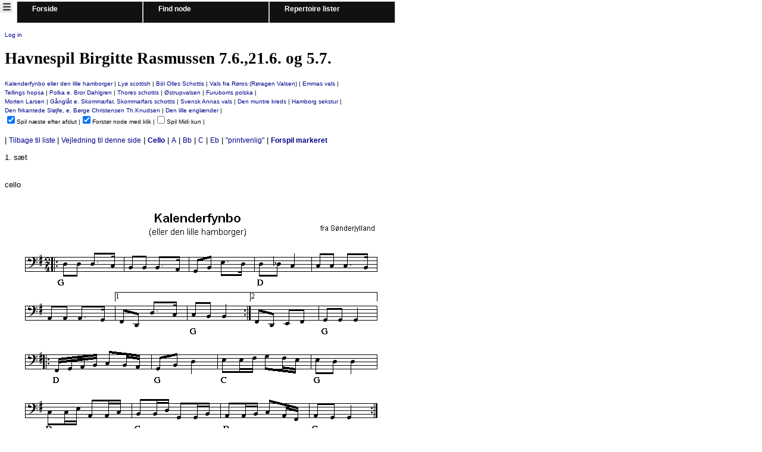

--- FILE ---
content_type: text/html; charset=UTF-8
request_url: https://spillefolk.dk/nodesamling/VisRepAlle.php?idno=2180&Klang=cello
body_size: 19626
content:
<!DOCTYPE HTML PUBLIC "-//W3C//DTD HTML 4.01//EN" 
"http://www.w3.org/TR/html4/strict.dtd">
<!-- language: HTML -->

<html>
<head>
<meta charset="UTF-8">
<link href="../FH.css" rel="stylesheet" type="text/css">
<script src="../js/jquery-3.3.1.min.js"></script>
<style type="text/css">
<!--






.playIndicator{
	width:600px;
	height:20px;
	background-color: rgba(0, 255, 0, 0.15	);
	z-index:40;
	

}
.playMover{
	position:absolute;
	width:2px;
	height:20px;
	background-color: rgba(0, 0, 0, 0.95	)
	
}
.intervalAB{
	position:relative;
	height:20px;
	background-color: rgba(16, 156, 16, 0.15	)
	
}
.rate{
	font-size:1.2em;
	color:#0033CC;
	font-weight:800;
	}
#layPic {
	position:absolute;
	width:700px;
	height:398px;
	z-index:1;
	left: 0px;
	top: 260px;
    border: 1px solid;
 	padding: 1px;
    box-shadow: 15px 15px #888888;
	visibility:hidden;
}
.hideText{
	visibility:hidden;
}
.Ending{
	position:relative;
	border:medium #FF0000;
	z-index:50;
}
#fixInfo {
	position: fixed	;
	left: 20px;
	top: 2px; 
	visibility:hidden;
	z-index:20;
}
#container{

  position:fixed;
  top:0px;
}
#showStarterSetup{
	position: fixed	;
	right: 2px;
	top: 2px; 
	height:450px;
	width:200px;
	background-color:rgba(192, 192, 192, 0.4);
	padding:10px;
	visibility:hidden;
	color:green;
	font-size:1.2em;
	z-index:20;

}

-->
</style>
<!-- language: javascript -->

<script>

let andenStemme=0;
function ShowPic(pic){

	$('#layPic').html('<img src="../img/'+pic+'" >');
	
	NodeTop=window.pageYOffset+100
	$("#layPic").css({ top: NodeTop+'px' });
	$('#layPic').show();
	document.getElementById('layPic').style.visibility='visible';

	
}
function HidePicture(){
	$('#layPic').hide();
}
var AllKeys='pk-kalender;sc-lyzz;sc-bzzlolle;va-rzzros;va-emma;ho-telling;pk-brorda;sc-tores;va-zzstrup;po-furubom;tu-morten;mg-skommar;va-svenska;kr-muntre;kr-hamseks;tu-firkantedesl;tu-lilleeng'
var AllTheKeys=[];
var Pl;
const startNo=0
var IsSetAB=false
var APoint=0
var BPoint=0;
var currentTime=0
var Cnt=0;
var CurMel;
var AudioCreated=false;
var Looping=false;
var AllTheTraefMels=[];
var Clicked2=false;
var TaktTid=0;
var TidAvg=500;
var taktTimeout;
var WidthScaleFactor=1;
var hasBeenPlaying=false
var zoomPct;
var raf
var timeZeroLeft =7;
var eventAdded=false;
let mp3=''
let ztart=0;
let theKey='';
let mp3URL='';
let Firkanter=[];
let blinkingInterval;
let cancelBPoint;
let blinkTF=true
let BPMglob=0;
let TheRate=1
let playStartOnly=false;
const isLoggedIn = false
  



var xhttp = new XMLHttpRequest();
xhttp.onreadystatechange=function() {

    if (xhttp.readyState == 4 && xhttp.status == 200) {   	
		location.reload(); 		
    }
};

function Genopfrisk(){
	document.location.reload(true);
} 


function PlayFromStart() {
	startFromZero=false;
	let selObj={};
	
	if(theKey==''){
		startFromZero=true;
	} else {
		Firkanter.forEach(item=>{
			//Select Firkant som selObj
			if(item.key==theKey){
				selObj=item;
			}
		})
	}
	const theHref=selObj.melURL
	if(selObj.isCountIn){
	if(!isLoggedIn&&theHref.includes("medlemmer")){	

			spilMidikun(selObj)		

	} else {	
			
			playWithCountIn(selObj)
			return false;
	}
	}
	if(startNo!=1){
		startFromZero=true;
	}
	if(selObj.B_start<selObj.A_start){
		startFromZero=true;
	}
	if(selObj.B_start==0||selObj.A_start==0){
		startFromZero=true;
	}	
	if(selObj.melURL==''){
		startFromZero=true;
	}
	if(!isLoggedIn){
		if(theHref.includes("medlemmer")){			
			spilMidikun(selObj)
			return false;
		}
	}		
	if(startFromZero){
		playFromZero()
	} else {
		unhide(selObj.listno,true)
		Pl.pause();
		Cnt=selObj.listno


		blinkingInterval=setInterval(blinkFirk, 100,selObj,Cnt)
		Pl.src=theHref
		setTimeout(ShowStartArea,200,selObj,Cnt)
		setTimeout(playFromTo,1800,selObj) //spiller indledning og derefter startpunkt
	}		
}
function spilMidikun(selObj){
	const src= "mid/midmp3/"+selObj.key+'.mp3'
	
	const cnt=selObj.listno
	const Key=selObj.key;
	TheCDTitle='Spiller midi (er du logget ind på FHS ?)'
	spil_rigtig(src,cnt,TheCDTitle,Key,YT={})
}
function playWithCountIn(selObj){
	//"
	let optakt=selObj.optakt;
	Cnt=selObj.listno;
	const bpm=selObj.bpm	
	const countMetode=selObj.countMetode;
	Pl.src=selObj.melURL;
	const taktArt=selObj.taktArt;	
	const srcDir='starters/mp3/'
	const mainStartPoint=selObj.startPoint
	const TheKey=selObj.key;
	const TheNo=selObj.listno;
	const firk=document.getElementById('ending'+TheNo+"|"+TheKey);
	let EndPoint
	
	let cT
	if(bpm==0){
		playFromZero()
		return false;
	}

	
	const CinPl=document.getElementById('countIn') //count in Player
	if(taktArt==4){
		//et taktslag er 0.6 sekunder 
		if(optakt==3){
			EndPoint=4.8+0.4 ;
		} else {
			EndPoint=4.8-0.6*optakt-0.4;
		}
		console.log(optakt,EndPoint)
	} else if (taktArt==3) { //3-takt
		EndPoint=3.6-0.6*optakt-0.3;
	}	
	if(taktArt==3){
		CinPl.src=srcDir+'Waltz_'+countMetode+'.mp3'
	} else if(taktArt==4){
		CinPl.src=srcDir+'1_2_1_2_3_4_('+countMetode+').mp3'
	}

	let EventListnerFunction=function (){
	//En seperat funtion
		cT=CinPl.currentTime
		//console.log(EndPoint,taktArt)
	
		if(cT>EndPoint){
			CinPl.pause();
			PlayFrom(mainStartPoint);
			//for at undgå irriterende gentagelser:
			BPoint=Pl.duration;
			console.log(cT,mainStartPoint)			

		
			
			DE('P'+TheNo).innerHTML="<strong>||</strong> Pause ";
			CinPl.removeEventListener("timeupdate", EventListnerFunction,true); //Det er vigtigt at save grenen over man sidder på 
			// (ellers lever eventlistneren videre i flere versioner)
			//https://stackoverflow.com/a/10444163/5591121
			setTimeout(ShowStartArea,200,selObj,Cnt)
			setTimeout(whilePlaying,400)
			
		}		
	}
	CinPl.playbackRate=selObj.bpm/100;
	
	CinPl.addEventListener("timeupdate",EventListnerFunction,true)
	
	CinPl.play();


}


function SaveStart(){
	SaveStartLoop(theKey,APoint,BPoint,CurMel,ztart)
}

function blinkFirk(selObj,Cnt){
		blinkTF=!blinkTF

		const TheKey=selObj.key;
		const TheNo=selObj.listno;
		chldDiv=document.getElementById('ending'+TheNo+"|"+TheKey)
		if(blinkTF){
			chldDiv.style.border='solid 4px blue'
		} else {
			chldDiv.style.border='dotted 4px red'
		}
}
function playFromZero(){
			Pl.currentTime=0;		
			Pl.play()
}

function ShowStartArea(selObj,Cnt){
		APoint=selObj.A_start
		BPoint=selObj.B_start
		MarkerAB()
		showIndicator(Cnt)
}

function playFromTo(selObj){
	//bruges af init start
	//Stop Blinking
	clearTimeout(cancelBPoint);
	clearTimeout(blinkingInterval);
	const TheKey=selObj.key;
	const TheNo=selObj.listno;
	chldDiv=document.getElementById('ending'+TheNo+"|"+TheKey)		
	chldDiv.style.border='solid 2px blue'
	
	Pl.src=selObj.melURL
	Pl.currentTime=selObj.A_start
	
	Pl.play()
	Pl.playbackRate=TheRate
	IsSetAB=true;
	APoint=selObj.startPoint;
	BPoint=selObj.B_start
	let resetStartLength=parseInt(((selObj.B_start-selObj.A_start+3)/TheRate)*1000);
		/*
		Firkanter.forEach(item=>{
			//Select Firkant som selObj
			if(item.key==theKey){
				firk=item;
				
			}
		})
		*/


	Firkant=document.getElementById('ending'+selObj.listno+"|"+selObj.key);
	//Firkant.innerHTML=resetStartLength + ' B:'+BPoint+'A:'+APoint

		cancelBPoint=setTimeout(resetStart,resetStartLength,Firkant,selObj)
	


	
	whilePlaying();
}

function showIndicator(Cnt){
	//viser indicatoren på den grønne linie Cnt er godtnok en global varibael
	indicators=document.getElementsByClassName('playIndicator')
	var ind=Array.from(indicators)
	ind.forEach(item =>{
		item.style.visibility='hidden';
	})
	ind[Cnt-1].style.visibility='visible';		
}

function resetStart(Firkant,selObj){
	BPoint=Pl.duration +0.5
	//console.log(Pl.src,Pl.duration)
	//Firkant.innerHTML=BPoint
	if(playStartOnly){
		let theInterval=(selObj.B_start-selObj.A_start)
		Firkant.innerHTML=Math.round(theInterval*12)/10;
		setTimeout(PlayNext,theInterval,true);
	} 

}
function AndenStemme(Type){
	xhttp.open("GET", 'setAndenStemme.php?type='+Type, true);
	xhttp.send();
}
function AppendPictureTextDivs(){


}

function CreateTextImage(key,txt,x,y,gang){
	var PicDiv=document.getElementById('img'+key)
	
	var ThePic=document.getElementById('imgdiv'+gang+key)
	var TheHeight=parseInt(ThePic.clientHeight);
	var TheDiv=document.createElement("DIV");
	TheDiv.innerHTML=txt
	//var t = document.createTextNode(txt);
	//TheDiv.appendChild(t);
	ThePic.appendChild(TheDiv);
	TheDiv.style.position = 'relative';
	TheDiv.style.top=y-TheHeight+14
	TheDiv.style.left=x+14;
	TheDiv.style.color='red';
}

function PL(e){
Pl=document.getElementById('pl')
Pl.src='mid/'+e+'.mid' 
}
function Gto(e){
	document.location.href='visnode.php?key='+e 

}
function plus(){
	if(!!document.createElement('audio').canPlayType){
			SetRate(parseInt(Pl.playbackRate*100)+2)
	} else {
		SetRate(Pl.rate*100+2)
	}
}
function minus(){
	if(!!document.createElement('audio').canPlayType){
			SetRate(parseInt(Pl.playbackRate*100)-5)
	} else {
			SetRate(Pl.rate*100-5)
	}
}


function SetRate(e){
	TheRate=parseFloat(e)/100;
if(!!document.createElement('audio').canPlayType){
		Pl.pause()
		Pl.playbackRate=TheRate
	
		
	
		setTimeout("Pl.play()",200);
		markRate(e)
	} else {
		Pl.rate=TheRate
		markRate(e)
	}
}
function markRate(e){
  //markererplay hastigheden
		rates=document.getElementsByClassName("rate")
		for(var i=0;i<rates.length;i++)    {
			rates[i].innerHTML=e+' %';
		}	
}

function SetA(){
	APoint=currentTime
	IsSetAB=true;
	MarkerAB()
}
function SetB(){
	BPoint=currentTime
	IsSetAB=true
	MarkerAB()
}
function ResetAB(){
	IsSetAB=false
	BPoint=Pl.duration
	APoint=0;
	MarkerAB()
}
function ResetB(){
	//IsSetAB=false
	BPoint=Pl.duration
	MarkerAB()
}
function MarkerAB(){

	if(!Pl){
		return false;
	}
	var intervalABs=document.getElementsByClassName('intervalAB');		
	var ABs=Array.from(intervalABs)
	ABs.forEach(item =>{
		item.style.visibility='hidden'
	})	

	if(IsSetAB){ 
		ABinterval=document.getElementById('ABinterval'+Cnt)
		ABinterval.style.visibility='visible'
		if(BPoint==0){
			BPoint=Pl.duration
		} 
		var Bp=Scaler(BPoint)
		var Ap=Scaler(APoint)
		ABinterval.style.left=Ap+'px'
		ABinterval.style.width=parseInt(Bp-Ap)+'px'
		
		
	} 
	if(BPMglob==0){
		fillStartVal();
	} else {
		fillCountIn()
		
	}

}
function Scaler(t){
 //skalerer A-B punkt
	scale=document.getElementById('indicator'+Cnt)
	var TheWidth = (scale.clientWidth)
	var factor=((t)*TheWidth) /Pl.duration
	//var pos=parseInt(factor*scale.clientWidth)
	var pos=parseInt(factor)
	return pos
}

function SpilVidere(e){
	Pl.play();
	unhide(cnt,true)	
}
function spil(e,cnt,TheCDTitle){
	CurMel=e;
	Cnt=cnt
	var firkant
	IsSetAB=false
	
		
	

	

	if(!!document.createElement('audio').canPlayType){
		Pl=document.getElementById('MyAudio');
		//Pl.removeEventListener("ended",spilA)
	
		Pl.src="mid/midmp3/"+e+".mp3";
	
		Pl.play();
		//Pl.removeEventListener("timeupdate",timerUpd);

		unhide(cnt,true)	
	} else { 
	
		Pl=document.getElementById('pl');
		Pl.src="mid/"+e+".mid";
	}



}
function unhide(cnt,tf){
	if(tf){
		document.getElementById('hide'+cnt).style.visibility='visible'
	} else {
		document.getElementById('hide'+cnt).style.visibility='hidden'
	}
}

function whilePlaying()  {
	
	Scales=document.getElementsByClassName('playIndicator')
	var sc=Array.from(Scales)
	var playMovers=document.getElementsByClassName('playMover');
	var currentIndicator=Array.from(playMovers)[Cnt-1]		
	var currentScale=sc[Cnt-1] ;
	var factor=Pl.currentTime/Pl.duration
	if(currentScale){
		pos=parseInt(factor*currentScale.clientWidth)
		currentIndicator.style.left=pos+'px'
	}
	//console.log('playing');
	//Kalder sig selv "så hurtigt den kan opdatere skærmen"
	raf = requestAnimationFrame(whilePlaying);
}

function spil_rigtig(e,cnt,TheCDTitle,Key,YT={}){
CurMel=e;
if(theKey!=Key){
	BPMglob=0;
}
theKey=Key;
Cnt=cnt
if(YT!={}){
	// console.log(YT);
}
blitBaat=DE('chkMidKun');
const TheDiv=document.getElementById('musikTitel'+Key+cnt)
const TheClass=document.getElementsByClassName('hideText')
		ABinterval=document.getElementById('ABinterval'+Cnt)
		if(ABinterval.style.visibility=='hidden'){
			//Resetter tidligere intervaller hvis man spiller ny melodi
			ResetAB();

		}

for (var i = 0; i < TheClass.length; i++) {
    TheClass[i].style.visibility = 'hidden';
}
TheDiv.style.visibility='visible';
TheDiv.innerHTML='spiller:'+TheCDTitle 
eventAdded=true;  //avoid connecting
if(!eventAdded){
	eventAdded=true;
	navigator.bluetooth.requestDevice({
	filters: [{ services: ['0x184E'] }] 

	
	
	})
	.then(device => {  
		console.log(device.name, device)
		return device.gatt.connect();

	})
	.then(service => {
	// Getting Battery Level Characteristic…
	return service.getCharacteristic('battery_level');
	})
	.then(characteristic => {
	// Reading Battery Level…
	return characteristic.readValue();
	})
	.then(value => {
	console.log(`Battery percentage is ${value.getUint8(0)}`);
	})

	.catch(error => { console.error(error); });
	
}
firkanten=document.getElementById('ending'+cnt+"|"+Key);

	if(firkanten){
		//flytter firkanten tilbage når man spiller
		firkanten.style.top=parseInt(firkanten.style.top)-15+'px';
	}


NextMel=AllTheKeys[Cnt-1];
document.title= NextMel + ' #'+ Cnt+" Havnespil Birgitte Rasmussen 7.6.,21.6. og 5.7."
indicators=document.getElementsByClassName('playIndicator')
var ind=Array.from(indicators)
ind.forEach(item =>{
   item.style.visibility='hidden';
})
ind[cnt-1].style.visibility='visible';

if(!!document.createElement('audio').canPlayType){
	hasBeenPlaying=true
	unhide(cnt,true)
	Pl=document.getElementById('MyAudio');
	inf=DE('layInfo')
	
	Pl.src=e;
	if(blitBaat.checked){

		Pl.src="mid/midmp3/"+Key+".mp3";
		innerHTML="spiller: MIDI fra noden"
		if(andenStemme<2){
			RenStemmeExists= doesFileExist("mp3/just_stemme_temperet/first/"+Key+".mp3")
			if(RenStemmeExists) {
					Pl.src="mp3/just_stemme_temperet/first/"+Key+".mp3";
					innerHTML="spiller: Ren 1. stemme";				

			} else {
			
				if(doesFileExist("mid/midmp3/1stemme/"+Key+".mp3")){
					Pl.src="mid/midmp3/1stemme/"+Key+".mp3";
					innerHTML="spiller: kun 1. stemme (vælg 2. stemme for at høre begge)";

	
				}
			}
			
		} else {
			if(doesFileExist("mp3/just_stemme_temperet/"+Key+".mp3")){
				Pl.src="mp3/just_stemme_temperet/"+Key+".mp3"
				innerHTML="spiller: Ren-stemt Midi fra noden"
			}
		}


		TheDiv.innerHTML=innerHTML

		
	}
	
	var pos	
	DE('P'+cnt).innerHTML="<strong>||</strong> Pause "
	
	whilePlaying();
	//raf=setInterval(whilePlaying,1000)
	Pl.play();
	mp3URL=Pl.src
	markRate(Pl.playbackRate*100)

}

}

function doesFileExist(urlToFile) {
    var xhr = new XMLHttpRequest();
    xhr.open('HEAD', urlToFile, false);
    xhr.send();     
    if (xhr.status == "404") {
        return false;
    } else {
        return true;
    }
}

function stopSpil(cnt){
	Cnt=cnt;

	if(!Pl.src){
		return false;
	}
	cancelAnimationFrame(raf);

	if(!!document.createElement('audio').canPlayType){
		Pl=document.getElementById('MyAudio');
		if(Pl.paused){
			Pl.play()
			unhide(cnt,true);
			whilePlaying(cnt);
			DE('P'+cnt).innerHTML="<strong>||</strong> Pause "
		} else {
			cancelAnimationFrame(raf);
			Pl.pause()
			unhide(cnt,false);
			DE('P'+cnt).innerHTML="&#9658; Spil Videre "
		}
	} else {

	//Pl.src="";

		Pl=document.getElementById('pl');
		Pl.src="";
	}

}
function GentagStykket(e){
	Looping=!Looping
	var txt=Looping?' "Gentager dette stykke" ':' "Spiller næste stykke"  '
	e.innerHTML=txt
	document.title=txt;

}
function PlayFrom(e){
	Pl=document.getElementById('MyAudio');
	Pl.currentTime=e;
	Pl.play();
	

}
function DE(e){
	return document.getElementById(e);
}
function KlapSammen(event){
	event.offsetX
}
function ReadInStartFirkanter(idno,startno){
	$.post('./starters/postStarters.php',{
		whereto:"start",
		"andenst":andenStemme,	 
		idno:idno,
	},function(value,success){
		Firkanter=JSON.parse(JSON.parse(value));

		let isInitStart
		Firkanter.forEach(function(item){ 
		
			
				var TheKey=item.key;
				TheNo=item.listno;
				// BACKWARD COMPATIBILLITY
				//Adding missing properties 
				// in earlier versions 
				// "A_start":17.531385,"B_start":19.675934,"startPoint":0,"melURL":"mp3/traef/1998/04 Evalds Polka.mp3","loops":[],"bpm":0,"loggedIn":false,"madeBy":"","isCountIn":false
				CheckProperty(item,'A_start',0);
				CheckProperty(item,'B_start',0);
				CheckProperty(item,'startPoint',0);
				CheckProperty(item,'melURL','');
				CheckProperty(item,'loops',[]);
				CheckProperty(item,'bpm',0);
				CheckProperty(item,'madeBy','');
				CheckProperty(item,'isCountIn',false);		
				CheckProperty(item,'countMetode','BiB');	
				CheckProperty(item,'taktArt',0);			
				CheckProperty(item,'optakt',0);	
				
			
				imgDiv=document.getElementById('imgdiv'+TheNo+TheKey)
				img=document.getElementById('img'+TheKey);
				
				chldDiv=document.createElement("DIV");
				chldDiv.className="Ending";
				chldDiv.style.position="relative";
				chldDiv.style.left=item.X1+'px';
				var w=item.X2-item.X1;
				var h=item.Y2-item.Y1;
				var t=item.Y1-img.height ;
				//h=img.height
				//w=img.width
				chldDiv.id='ending'+TheNo+"|"+TheKey;

				chldDiv.addEventListener('click', function(event){ 
										/*
					$.post('./starters/postStarters.php',{
						"whereto":"reset",
						"andenst":andenStemme,
						"key":keys[1],
						"idno":idno,
						}, function(data,success){
							
						})
					*/
				}, false);
				isInitStart=CheckForStarter(item)
				chldDiv.style.width=w+'px';
				chldDiv.style.height=h+'px';
				chldDiv.style.top=t+'px';			

				chldDiv.style.borderStyle="solid";
				if(isInitStart){
					chldDiv.style.borderColor="#4040FF"
					chldDiv.style.borderWidth="2px";

				} else {
					chldDiv.style.borderColor= "#FF0000"
					chldDiv.style.borderWidth="1px";
				}
				
				if(item.isCountIn){
					if(!isLoggedIn&&item.melURL.includes('medlemmer')){

					}	else {


						chldDiv.style.width='160px';
						chldDiv.style.height='20px';
						chldDiv.style.top=parseInt(-img.height-40)+'px';
						chldDiv.style.left=parseInt(img.width-170)+'px'
						chldDiv.innerHTML="Klik her for at tælle for"
						chldDiv.style.border=" 5px double #FF0000"
						chldDiv.style.color="  #29a019ff"
						chldDiv.style.fontSize='1.2em';
					}
					


				}
			
				chldDiv.style.zIndex='50';
				chldDiv.style.visibility='visible';
				//chldDiv.style.backgroundColor='red';
				//var textnode = document.createTextNode(TheKey+' '+TheNo);         // Create a text node
				//hldDiv.appendChild(textnode); 
				if(!!imgDiv){
					imgDiv.appendChild(chldDiv);
				}
			
				
	
		});
		
	
	})
	function CheckProperty(itm,propName,defVal){
		//Tilføjer ikke existerende property
		if(!Object.hasOwn(itm,propName)){
			itm[propName]=defVal;
		}
	}

}
function CheckForStarter(itm){
	const theHref=itm.melURL
	let isInitStart=false;
	let a=itm.A_start
	let b=itm.B_start
	if(a>0&&b>0&&b>a){
		isInitStart=true;
	}
	if(!isLoggedIn){
		if(theHref.includes("medlemmer")){
			isInitStart=false;
		}
	}
	

	return isInitStart
}
function gaatilB(){
	Pl.currentTime=BPoint-3;
}	
function gaatilA(){
	let curtime=Pl.currentTime
	if(APoint<3){
		Pl.pause();
		Pl.currentTime=0;
		setTimeout(PlayIt,1500);
	} else{

		Pl.currentTime=APoint-3;
	}
}

function InitialPause(){
		Pl=document.getElementById('MyAudio');
		Pl.pause()
		Pl.currentTime=0;
		setTimeout(PlayIt,1500);
}
function CalcTakt(evt){
 
		 //var TaktTid=0;
		 //T
		const TheDiv=document.getElementById('fixInfo');
		const d = new Date();
		let BPM
		let afVig
		nytid=d.getTime();
		if(nytid-TaktTid>2000){
			TaktTid=nytid;
		} else{
			clearTimeout(taktTimeout)
			alpha=0.2
			Delta=nytid-TaktTid;
			afVig=parseInt(((Delta-TidAvg)/TidAvg)*1000)/10
			
			
			TidAvg=TidAvg + alpha*(Delta-TidAvg)
				
			BPM=60000/TidAvg
			//console.log(TidAvg,"ms,  BPM:", BPM, " AFVig:",afVig, "%");
			TaktTid=nytid;
			
			TheDiv.style.visibility='visible'
			BPMglob=parseInt(BPM)
			TheDiv.innerHTML='<b>'+BPMglob+" BPM</	b>";			
			
			taktTimeout=window.setTimeout(hideDiv,120000 );
			TaktTid=nytid;
		}

}		 
function hideDiv(){
	const TheDiv=document.getElementById('fixInfo');
	TheDiv.style.visibility='hidden'
}
function PlayIt(){
	Pl=document.getElementById('MyAudio');
	mp3URL=Pl.src;
	Pl.play()
}

function init(){
	document.title='Havnespil Birgitte Rasmussen 7.6.,21.6. og 5.7. Rep. Liste Noder';
	Cnt=0;
	$('#layPic').hide();
	//calculates Beat per minute
	
	/*
	thecontainer=document.getElementById('container')
	thecontainer.style.left="650px";
	thecontainer.style.width=parseInt(window.innerWidth-650) +'px' ;
	thecontainer.style.height=parseInt(window.innerHeight)+"px";
	
			var Duration=Pl.duration
		var Clicked=posX+4*posY
		var GoTo=Clicked/Total*Duration
		Pl.currentTime=GoTo;
	
	
	*/
		var playMovers=document.getElementsByClassName('playMover');
		var pms=Array.from(playMovers)
		pms.forEach(item =>{
		 	//item.style.visibility='hidden'
		})
		var intervalABs=document.getElementsByClassName('intervalAB');

		
		
		var ABs=Array.from(intervalABs)
		ABs.forEach(item =>{
			item.style.visibility='hidden'
		})		
		var PlayIndicators=document.getElementsByClassName('playIndicator');
		var ind=Array.from(PlayIndicators)
		
        ind.forEach(item =>{
			item.style.visibility='hidden';
				var scale=document.getElementById(item.id)
				currentScale=scale
				var pm=item.firstChild
				currentIndicator=pm
			item.addEventListener('click',function(e){
				//offsetX = item.offset().left;
	

				var TheWidth = (scale.clientWidth)*WidthScaleFactor
				
				//item.innerHTML=(e.clientX-7*WidthScaleFactor)/Thewidth + ' '+ Thewidth+' '+WidthScaleFactor;
				timeFactor=(e.clientX-timeZeroLeft*WidthScaleFactor)/TheWidth
				var pos=parseInt(timeFactor*scale.clientWidth)
				pm.style.left=pos+'px'
				var Duration=Pl.duration
				//Pl.pause()
				Pl.currentTime=timeFactor*Duration
				console.log(Pl.currentTime)
				//Pl.play()
				
			})
		})
		
		//thecontainer.addEventListener('touchstart', CalcTakt,{passive: true});
	var fixInfo=document.getElementById('fixInfo');
	fixInfo.addEventListener('click',function(){
		fixInfo.style.visibility='hidden';
	})
	
		
	AppendPictureTextDivs();
	Pl=document.getElementById('MyAudio');
	BPoint=Pl.duration;
	
	
	AllTheKeys=AllKeys.split(';')
	
	Pl.addEventListener("timeupdate",function (){
	
	currentTime=Pl.currentTime
	//inf=DE('layInfo')
	//inf.innertHTML='A'+currentTime
	if(IsSetAB){
		if(!isNaN(BPoint)||BPoint!=0){
			if(currentTime>BPoint){
				Pl.currentTime=APoint;
			}
		}	
	}
	
	},false);		
if(!!document.createElement('audio').canPlayType){
	document.addEventListener('keydown',function(e){
	var newRate;
   if(!!document.getElementById('zstart')){

		if($("#zstart").is(":focus")){
			return false
		}
   }
   if(!!document.getElementById('bpmVal')){
		if($("#bpmVal").is(":focus")){
			return false
		}
   } 
   if(!!document.getElementById('Aval')){
		if($("#Aval").is(":focus")){
			return false
		}
   }   
   if(!!document.getElementById('Bval')){
		if($("#Bval").is(":focus")){
			return false
		}
   }       





   console.log('keycode: '+e.keyCode)
	switch(e.keyCode){
	case 221: //å  (Windows)
	case 219: //  å - mac
		playStartOnly=!playStartOnly;
	break;

	case 187:
	case 107:
		newRate=Math.round(Pl.playbackRate*100+2)
		SetRate(newRate)
	break;
	case 189:
	case 109:
		newRate=Math.round(Pl.playbackRate*100-5)
		SetRate(newRate)
	break;	
	case 97:
	case 49: //1
		SetRate(100)
	break
	case 98:
	case 50: //2
		SetRate(200)
	break
	case 39: //right arrow
		Pl.currentTime=Pl.currentTime+3

	break;	
	case 37: //left arrow
	case 99:
	case 51: //3
     	let	curtime=Pl.currentTime
		if(curtime<4 ){
			InitialPause()
		} else {
			Pl.currentTime=Pl.currentTime-3
		}
	break
	case 100:
	case 52: //4
		SetRate(40);
	break;	
	case 101:
	case 53: //5
		SetRate(50)
	break;
	case 116:
	case 84: //T
		 //var TaktTid=0;
         //var AvgTakt=0;
		CalcTakt()
		
	break;
	case 102:	
	case 54: //6
		SetRate(60)
	break;	
	case 103:	
	case 55: //7
		SetRate(70)
	break;	
	case 104:	
	case 56: //8
		SetRate(80)
	break;	
	case 105:	
	case 57: //9
		SetRate(90)
	break;			
	
	
	
		case 65:  //A
		SetA()
		break;
		case 66:
		SetB();
		break
		case 32:
		case 80:
		case 112:
			stopSpil(Cnt)
		break
		case 67: //C
			
			gaatilA();
		
		break;
		case 68: //D
			gaatilB();
		
		break;		
		
		case 70: //F
			ResetB();
		
		break
		case 87: //W vis vars

			ShowValues()
		break;
		case 71: //G gem
			showStarterSetup=document.querySelector("#showStarterSetup")
			if(BPMglob>0){
				SaveCountIn();
			} else {
				SaveStartLoop(theKey,APoint,BPoint,CurMel,ztart)
			}
			showStarterSetup.innerHTML+="<h1>GEMT</h1>"
			setTimeout(hideStartSetup,5000);

		break;
		case 73: //i  init play
				PlayFromStart() //spiller enten fra starten eller med start
		break
		case 82: //R repeat
			e=document.getElementsByClassName('gentag');
			GentagStykket(e);
		break
		
		case 83://S
		case 115: //s
				
		
			playFromZero();
		
		
		break
		case 86: //V				
				//RightLeft(-1)
		break;	
	
		case 72: //H
			//RightLeft(1)
			ResetAB();
		break;
		case 77: //M
			//RightLeft(0)
		break;	
		case 110: //n
		case 78: //N
			PlayNext(true)
		break;		
		case 88: //X
		case 120: //x
			PlayNext(false)
		break;	
		case 90:  //
		case 122:  //z
			setZtart();
			break					
	}
	
	
	},false)



	
	
	Pl.addEventListener("ended",function(){


	
	PlayNext(true);
		
			

		
		
	
	},false);	
	
}
				




function SaveStartLoop(key,A,B,mp3,ztart){
	
	Firkanter.forEach( item=>{
		if(item.key==key){
			item.startPoint=ztart
			item.A_start=A;
			item.B_start=B;
			item.melURL=mp3;
			//console.log(A, B,mp3,ztart,key,'itmztart',item.startPoint  )
		}

	})
	firk=JSON.stringify(Firkanter)

		$.post('./starters/postStarters.php',{
			"whereto":"writeAll",
			"andenst":andenStemme,			
			"idno":'2180', 
			"allData": firk,
		},function(value,success){
		
		}	
	)

	
}

} //init
function setZtart(){
	const showStarterSetup=document.querySelector("#showStarterSetup")
	ztart=currentTime;
	if(BPMglob==0){
		fillStartVal();
	} else {
		fillCountIn()
		
	}
	showStarterSetup.style.visibility='visible';
	
}
function ShowValues(){
	if(theKey.length<3){
		alert('melodi ikke valgt, prøv play')
		return false;
	}

				
			const showStarterSetup=document.querySelector("#showStarterSetup")			
			if(BPMglob==0){
				Firkanter.forEach( item=>{
					if(item.key==theKey){
						//item.isCountIn=true;
						selObj=item;
						ztart=item.startPoint
					}
				})				
				fillStartVal();
				document.getElementById("Aval").value=Math.round(selObj.A_start * 100) / 100	 
				document.getElementById("Bval").value=Math.round(selObj.B_start * 100) / 100	
				showStarterSetup.style.visibility='visible';

			} else {
					
				Firkanter.forEach( item=>{
					if(item.key==theKey){
						//item.isCountIn=true;

						ztart=item.startPoint
						BPMglob=item.bpm;			
						CurMel=item.melURL;
						optakt=item.optakt;
						taktArt=item.taktArt;
						countInSelect=item.countMetode;
					}
				})	
				fillCountIn()						
			}
			showStarterSetup.style.visibility='visible';
}
function updateCountin(){
	ztart=document.getElementById('zstart').value
	BPMglob=document.getElementById('bpmVal').value

	console.log(ztart,BPMglob)
}
function TestCountIn(){
	SaveCountIn(false)
	PlayFromStart()
}
function fillCountIn(){
	const showStarterSetup=document.querySelector("#showStarterSetup")
	ztartVal=Math.round(ztart * 100) / 100
	showStarterSetup.innerHTML='<h2>Tæl for</h2> startpunkt:<input type="text" id="zstart" onchange="updateCountin()" value="'+ztartVal+'"></input><br>'
	showStarterSetup.innerHTML+='takt startpunkt:<input type="text" id="bpmVal" onchange="updateCountin()" value="'+BPMglob+'"></input><br>'
	showStarterSetup.innerHTML+='Vælg  <select size=2 id="countInSelect"><option value="BiB" >Band in a Box trommestik</option><option value=Ole selected>Ole tæller for</option></select><br>';
	showStarterSetup.innerHTML+='vælg taktart:<select size=2 id="taktArt"><option value=3>3-takt</option><option value=4 selected>4-takt</option></select><br></br>';
	showStarterSetup.innerHTML+='Optakt<select size=4 id="opTakt"><option value=0 selected>ingen optakt</option><option value=1 >1 slag (1/4) optakt</head>) optakt</option> <option value=2 >2 slag optakt</option> <option value=3 >3 slag optakt</option> </select><br></br>';
	showStarterSetup.innerHTML+='<button onclick="TestCountIn()">Test</button> </p>'
	showStarterSetup.innerHTML+='<button onclick="SaveCountIn()">Gem</button> eller tast G<br>'
	showStarterSetup.innerHTML+='<a href="LavIntroer.php" target="_blank">Hjælp!</a>';
}
function SaveCountIn(saveIt=true){

	const optakt=document.getElementById('opTakt').value
	const taktArt=document.getElementById('taktArt').value
	const countInSelect=document.getElementById('countInSelect').value
				

		Firkanter.forEach( item=>{
			if(item.key==theKey){
				item.isCountIn=true;

				item.startPoint=ztart
				item.bpm=BPMglob;			
				item.melURL=CurMel;

				item.optakt=optakt;
				item.taktArt=taktArt;
				item.countMetode=countInSelect;

				//Fjern firkanter
				/*
				item.X1=0;
				item.Y1=-20;		
				item.X2=50;
				item.Y2=5;
				Fjernes dynamisk baseret på item.isCountIn=
				*/
			}
		})	
		if(saveIt){
		firk=JSON.stringify(Firkanter)

			$.post('./starters/postStarters.php',{
				"whereto":"writeAll",
				"andenst":andenStemme,			
				"idno":'2180', 
				"allData": firk,
			},function(value,success){
				console.log(value)
				const showStarterSetup=document.querySelector("#showStarterSetup")
				showStarterSetup.innerHTML+='<h3>GEMT</h3>';

			
			}	

			)
		}


}

function fillStartVal(){
	const showStarterSetup=document.querySelector("#showStarterSetup")
	
	let ztartVal=Math.round(ztart * 100) / 100

	let Aval=Math.round(APoint * 100) / 100	
	let Bval=Math.round(BPoint * 100) / 100		


	showStarterSetup.innerHTML='Inc:<input size=3 value=0.05 id=inc><br>'
	showStarterSetup.innerHTML+='tast:<br> Z <b onclick=chVal("ztart",-1) style="font-size:1.5em"> &#247; </b> <input size=5 id="ztart" class=txtinput onchange=updateStartVal("zstart",this) value="'+ztartVal+ '" >'
	showStarterSetup.innerHTML+='<b onclick=chVal("ztart",1) style="font-size:1.4em">+</b> <br>'
	showStarterSetup.innerHTML+='A   <b onclick=chVal("Aval",-1) style="font-size:1.5em"> &#247; </b>  <input size=5 id="Aval" class=txtinput onchange=updateStartVal("Aval",this) value="'+Aval+ '"><b onclick=chVal("Aval",1) style="font-size:1.4em">+</b> '
	showStarterSetup.innerHTML+='<br>  B: <b onclick=chVal("Bval",-1) style="font-size:1.5em"> &#247; </b><input size=5 id="Bval" class=txtinput onchange=updateStartVal("Bval",this) value="'+Bval+ '" > <b onclick=chVal("Bval",1) style="font-size:1.4em">+</b> </br>'

	
	showStarterSetup.innerHTML+='<button onclick="PlayFromStart()">Test</button> </p>'
	showStarterSetup.innerHTML+='<p>tryk  tast G for at gemme<br>'
	showStarterSetup.innerHTML+='</p><a href="LavIntroer.php" target="_blank">Hjælp!</a>';
}
function chVal(id,inc){
	let theVal
	incVal=parseFloat(document.getElementById("inc").value)*inc
	if(document.getElementById(id).value){
		theVal=Number(parseFloat(document.getElementById(id).value)+parseFloat(incVal)).toFixed(2)
	} else {
		theVal=parseFloat(incVal)
	}
	document.getElementById(id).value= theVal
	//SaveStartLoop(theKey,APoint,BPoint,CurMel,ztart)
	Firkanter.forEach( item=>{
		if(item.key==theKey){
			//item.isCountIn=true;
			selObj=item;
		switch(id){
			case "ztart":
				ztart=theVal
				item.startPoint=theVal
			break;
			case "Aval":
				APoint=theVal;
				item.A_start =theVal

			break
			case "Bval":
				BPoint=theVal;
				item.B_start =theVal
			break		

		}			
			
		}
	})		


	
}

function updateStartVal(what, e){
	console.log(what, e )

}
function hideStartSetup(){
	const showStarterSetup=document.querySelector("#showStarterSetup")
	showStarterSetup.style.visibility='hidden';

}
function PlayNext(forward){
		k=0;
		ResetAB();
		var CountKeys=17;


		if(Looping){
			Pl.currentTime=0;
			Pl.play()
			return false;
		}		
		
		if(DE('chkPlayon').checked){
			if(Cnt>=CountKeys&&forward){
				Cnt=0
			}
					
			TheHref=DE('SpilHref'+Cnt)
			
			NextMel=AllTheKeys[Cnt];
			
		//DP(NextMel+' '+CurMel);
			if(forward){
				Cnt++;
			} else {
				Cnt--;
				if(Cnt<1){
					Cnt=CountKeys;
					
				}
				NextMel=AllTheKeys[Cnt-1];
			}	

			
			var elmnt = document.getElementById( 'name'+NextMel+Cnt );
			TheHref=DE('SpilHref'+Cnt)		
				cancelAnimationFrame(raf);
			window.location.href='#'+NextMel+Cnt;
			document.title= "Havnespil Birgitte Rasmussen 7.6.,21.6. og 5.7."+NextMel + ' '+ Cnt
			
			var e
			var that
			var page=1
			var chkResize=document.getElementById('chkResize')
			var imgId='img'+NextMel
			var NodeImg=document.getElementById(imgId)
			if(zoomPct!=1 && chkResize.checked){ 	
				//ImgResize(e, that,NextMel,Cnt,page)
				NodeImg.click();
			}
			if(!!document.getElementById('chkPlayWithIntro'))	{	
			if(document.getElementById('chkPlayWithIntro').checked) {
				theKey=NextMel;
				PlayFromStart()
				
				return false
			} 	
			}
			console.log(TheHref.name)
			eval(TheHref.name)	
			
		
			// elmnt.scrollIntoView();				
			//alert(TheHref.name);
			

		
		//spil_rigtig(AllTheKeys[k],Cnt);
		}	
}
function RightLeft(Balance){
	//Bruges ikke mere
if(!!document.createElement('audio').canPlayType){
Pl.pause();
				if(!AudioCreated){
					AudioCreated=true;	
					context = new AudioContext();		
					source = context.createMediaElementSource(Pl)
					var merger = context.createChannelMerger(2);	 
					var splitter = context.createChannelSplitter(2);				
					ampRight = context.createGain();				
					ampLeft = context.createGain();
					source.connect(splitter)
					splitter.connect(ampRight,0)
					splitter.connect(ampLeft,1);				
					ampRight.connect(merger)
					ampLeft.connect(merger)
					merger.connect(context.destination); 	
				}

				if(Balance==1){
					ampRight.gain.value = 1;
					ampLeft.gain.value = 0;	
				} else {
					ampRight.gain.value = 0;
					ampLeft.gain.value = 1;						
				}
				if(Balance==0){
					ampRight.gain.value = 1;
					ampLeft.gain.value = 1;	
				} 			
				Pl.play();
}

}

function ResizePicture(img){
	
  	img.top=window.pageYOffset
	img.width=window.innerWidth
	img.height=window.innerHeight;
}
function getImageCoords(event,img,key,cnt,side) {
	if(side===undefined){
		//for supprting ipad
		side=1;
	}
		if(Pl){
		if (Pl.duration > 0 && !Pl.paused) {
		
		} else {
			return false;
		
		}
	} else {
		return false;
	}
		
	
	
	
		$('#layPic').hide();
  CurMel=key;
  //$('#chkResize').attr('checked');
  if(DE('chkResize').checked){
  	if(side>1){
		location.href	='#'+key+cnt+'s'+side;
	}else {
		location.href	='#'+key+cnt;
	}
	//window.setTimeout(ResizePicture(img),200);
	img.top=window.pageYOffset
	img.width=window.innerWidth
	img.height=window.innerHeight;
  	
  }
 if(!!document.createElement('audio').canPlayType){
        var posX = event.offsetX?(event.offsetX):event.pageX-that.offsetLeft;
        var posY = event.offsetY?(event.offsetY):event.pageY-that.offsetTop;
        var Total=img.width+4*img.height
		var Duration=Pl.duration
		var Clicked=posX+4*posY
		var GoTo=Clicked/Total*Duration
		Pl.currentTime=GoTo;
		
		//alert("You clicked at: ("+posX+","+posY+")"+img.width+' '+img.height);
   		Pl.play()
   }
}

function DP(e){
	//DE('layInfo').innerHTML=e;
}
function ImgResize(event, that,Key,cntMel,page){
	theKey=Key;
	if(!cntMel) cntMel=1;	
	chkResize=document.getElementById('chkResize')
	if(!chkResize.checked){
		getImageCoords(event,that,Key,cntMel)
		return false;
	}

	if(hasBeenPlaying){
		h=that.clientHeight+135	;
	} else {
		h=that.clientHeight;
	}	
	w=that.clientWidth;	



	picAspect=h/w
	if(window.visualViewport){	
		H=window.visualViewport.height
		W=window.visualViewport.width	
	} else {	
		H=window.innerHeight
		W=window.innerWidth
		evt=H
	}
	
	winAspect=H/W
	if(picAspect>winAspect){
		debug='pic'		
		zoomPct=(H/h)*99
	} else {
		zoomPct=(W/w)*98
		debug='win'
	}
	/*
	var posX = event.offsetX?(event.offsetX)/zoomPct:(event.pageX-img.offsetLeft)/zoomPct;
    var posY = event.offsetY?(event.offsetY)/zoomPct:(event.pageY-img.offsetTop)/zoomPct;

	PctHeight=h/posY

	
	*/
//	console.log( 'Z:'+zoomPct+'h:'+h+ ' w:'+w +' H:'+H+' W:'+W + "deubg:"+debug  )
	WidthScaleFactor=zoomPct/100;
    if(debug=='win'){
		document.body.style.zoom = zoomPct +"%";
	}else {
		document.body.style.zoom = zoomPct +"%";
	}
	if(page>1){
		window.location.href='#'+Key+cntMel+'s'+page;
	} else {
		window.location.href='#'+Key+cntMel;
	}
	const TheDiv=document.getElementById('fixInfo');
	
	TheDiv.innerHTML=cntMel +' af ' +TotCnt;
	TheDiv.style.visibility='visible';
	TheDiv.style.zIndex=90;

	//console.log(PctHeight,h,posY,zoomPct)
   CalcTakt();
}


</script>
<meta http-equiv="Content-Type" content="text/html; charset=UTF-8" />

<title>Hele Rep. listen</title>

<meta name="viewport" content="width=device-width, initial-scale=1">
</head>
<body onLoad="init()" >
<div id="container" ></div>
<div id="showStarterSetup"></div>
<div id="fixInfo"></div>
<div id="layPic"></div>
<!--<div id="layInfo"></div> -->
		<div id="TMenu1" class="noPrint" style="position:absolute;top: 0px;left: 0px;width: 30px;height: 1px;visibility:hidden;z-index:30">
		<a href="#"  onclick="ShowMenu()" ondblclick="document.getElementById('TMenu1').style.visibility='hidden'" title="KLIK på denne kanap for menu. DOBBELT KLIK for at få (burger-)knappen til at forsvinde">
		<img src="/img/Menu.png" /></a>
		</div>
		<div id="VMenu" style="position:absolute;top:20px;left:35px;width:20px;visibility:hidden;z-index:30">
		<img src="/img/KlikHer.png"  />
		</div>
		<div class="noPrint" id=SMenu style="visibility:visible;position:absolute;top: 0px;left:26px;width:700px;height:50px;z-index=50" >
		<ul class="menuUL" >
		    <li   class="MenuLi" style="float: left;" ><a  href="/?lang=da"  class="aMenu" style="color:#FFFFFF" >Forside</a></li>  <li   class="MenuLi" style="float: left;" ><a  href="/nodesamlingen/?lang=da"  class="aMenu" style="color:#FFFFFF" >Find node</a></li>  <li   class="MenuLi" style="float: left;" ><a  href="/nodesamlingen/repertoirelister/?lang=da"  class="aMenu" style="color:#FFFFFF" >Repertoire lister</a></li>		
		
		</ul>
		
		
		</div>
		<script type="text/javascript">
		var pageWidth
		;
		function VisMenuen(){
		
			tMenu=document.getElementById('TMenu1')
			
		
			tMenu.style.visibility='visible'
		}
		if (self==top){
			//window.setTimeout(HideMenu,4000);
			VisMenuen()
						
			
			//setTimeout("VisBilled()",1150)
			//setTimeout("VisBilled()",1300)	
			//setTimeout("VisBilled()",1800)
			//setTimeout("VisBilled()",2800)	
			
						} else {
			window.setTimeout(HideMenu,200);
		}
		function ShowMenu(){
		sMenu=document.getElementById('SMenu')
			if(sMenu.style.visibility=='hidden'){
				sMenu.style.visibility='visible';
			}
			else {
				sMenu.style.visibility='hidden';
			}
		}
		function HideMenu(){
			sMenu=document.getElementById('SMenu')
			sMenu.style.visibility='hidden';
			
		}
		
		function VisBilled(){
		vMenu=document.getElementById('VMenu')
	
		if(vMenu.style.visibility=='hidden'){
			vMenu.style.visibility='visible';
		}
		else {
			vMenu.style.visibility='hidden';
				
		}
		}
		
		function initMenu(){
			//TopMenu.left= screen.width-100;
		
		}
		
		
		initMenu();
		</script>
		<div id=BodyDiv style="position:absolute;top: 50px" >
        




<a href="http://spillefolk.dk/wp-login.php" class="noPrint" ><font size=1>Log in</font></a>





<a name=top /><h1>Havnespil Birgitte Rasmussen 7.6.,21.6. og 5.7.</h1><bgsound id=pl>


<div id=AudioDiv style="position:absolute; top:60px; left:600px; visibility: hidden;" allow="autoplay" >
<audio id="MyAudio" src="" controls="true">
<audio id="countIn" src="" ></audio>
</audio>
</div>
<font size=1><a href=#pk-kalender1 ><font size=1>Kalenderfynbo eller den lille hamborger
</font></a> | <a href=#sc-lyzz2 ><font size=1>Lyø scottish
</font></a> | <a href=#sc-bzzlolle3 ><font size=1>Böl Olles Schottis</font></a> | <a href=#va-rzzros4 ><font size=1>Vals fra Røros (Røragen Valsen)</font></a> | <a href=#va-emma5 ><font size=1>Emmas vals
</font></a> | <br><a href=#ho-telling6 ><font size=1>Tellings hopsa
</font></a> | <a href=#pk-brorda7 ><font size=1>Polka e. Bror Dahlgren
</font></a> | <a href=#sc-tores8 ><font size=1>Thores schottis</font></a> | <a href=#va-zzstrup9 ><font size=1>Østrupvalsen</font></a> | <a href=#po-furubom10 ><font size=1>Furuboms polska
</font></a> | <br><a href=#tu-morten11 ><font size=1>Morten Larsen
</font></a> | <a href=#mg-skommar12 ><font size=1>Gånglåt e. Skommarfar, Skommarfars schottis</font></a> | <a href=#va-svenska13 ><font size=1>Svensk Annas vals
</font></a> | <a href=#kr-muntre14 ><font size=1>Den muntre kreds
</font></a> | <a href=#kr-hamseks15 ><font size=1>Hamborg sekstur
</font></a> | <br><a href=#tu-firkantedesl16 ><font size=1>Den firkantede Sløjfe, e. Børge Christensen Th.Knudsen</font></a> | <a href=#tu-lilleeng17 ><font size=1>Den lille englænder
</font></a> | <br><input id="chkPlayon" name="chkPlayon" checked type="checkbox"  checked/>Spil n&aelig;ste efter afslut |<input id="chkResize"  name="chkResize" type="checkbox"  checked  />Forstør node med klik |<input id="chkMidKun"  name="chkMidKun" type="checkbox" title='Blit Båt'  />Spil Midi kun |</font><br><br>
  |  <a href=visrepertoire.php?idno=2180 >Tilbage til liste </a> | <a href="VisRepAlleBesrivelse.php"  >Vejledning til denne side</a> | <a href=VisRepAlle.php?idno=2180&Klang=cello title="Hvis der findes cellonoder i samlingen vil de blive vist ellers vises den almindelige node" ><b>Cello</b></a> | <a href=VisRepAlle.php?idno=2180&Klang=A title="Hvis der findes A-klarinetnoder i samlingen vil de blive vist ellers vises den almindelige node" >A</a> | <a href=VisRepAlle.php?idno=2180&Klang=Bb >Bb</a>  | <a href=VisRepAlle.php?idno=2180 >C</a>     | <a href=VisRepAlle.php?idno=2180&Klang=Eb >Eb</a>  | <a href="VisRepAlle.php?idno=2180&top=top" > &quot;printvenlig&quot;</a>  | <a href=/nodesamling/VisRepAlle.php?idno=2180&start=1 class="n_print"><b>Forspil markeret</b></a> 
<font size=3><strong> </strong>&nbsp;<p>1. sæt</p></font><br /><div class=n_print>cello<br><a name=pk-kalender1 id=namepk-kalender1 /><div id=imgdiv1pk-kalender> <img id="imgpk-kalender" src="./cello/pk-kalender.gif?t=1486214149"  onclick="ImgResize(event,this,'pk-kalender','1',1)"    ><br />
<div class="playIndicator" id=indicator1 style="cursor: pointer;" title="klik for at springe i musikken (click for jumping)" ><div class="playMover" id=playMoverpk-kalender1 ></div><div  class="intervalAB" id=ABinterval1 ></div></div><br id="brpk-kalender1" class=hideText  ><div class="hideText" id="musikTitelpk-kalender1"></div></div>
<span class="n_print" ><a href=#pk-kalender1 onclick="AndenStemme(2)" class=n_print >2. stemme</a> | <a href=#pk-kalender1 class=n_print onclick="AndenStemme(1)" >1. stemme</a></span> <div class=n_print> <a href=#pk-kalender1  id="SpilHref1"  onclick="spil_rigtig('mid/midmp3/1stemme/pk-kalender.mp3?t=1761467508',1,'Første stemme genereret fra noden','pk-kalender')"  name="spil_rigtig('mid/midmp3/1stemme/pk-kalender.mp3?t=1761467508',1 ,'Første stemme genereret fra noden','pk-kalender')"  title="Klik her så spiller melodien:
Første stemme genereret fra noden " >&nbsp;<span style="font-size:1.5em; ">&#9658; </span> Hør melodi</a> |  <a href=#pk-kalender1 id="P1" title="toggle mellem pause og spil videre
(Tastaturgennemvej p)" onclick="stopSpil(1)" >&#9612;&#9612; Pause</a> | <a href=visnode.php?key=pk-kalender title="pk-kalender">G&aring; til node</a> | <a href=#top title="G&aring;r til toppen af denne side hvorfra du kan linke til de andre noder" >G&aring; til sidens index</a> | <a href=#pk-kalender1 onclick=Genopfrisk()  ><img src=/img/genopfrisk.gif > Genopfrisk</> |  | <a href=VisYouTube.php?key=pk-kalender><font size=1><b>YouTube Video</b></font></a></div><div id=hide1 class="n_print" ><br><a href=#pk-kalender1  title="sætter starten af sløjfe 
(tastaturgenvej A) "  onclick="SetA()" ><font size=5><strong> A </strong></font></a> | <a href=#pk-kalender1  title="Sætter slutpunkt af af sløjfe som så kører i ring 
(tastaturgenvej B) "  onclick="SetB()" ><font size=5><strong>  B </strong></font></a> | <a href=#pk-kalender1 title="Beholder A-punktet men sløjfer B-punktet 
(tastaturgenvej F) "   onclick="ResetB()" >Spil Videre (behold A) </a> | <a href=#pk-kalender1 title="reset af sløjfe funktion og spiller hele melodien 
(tastaturgenvej H) "   onclick="ResetAB()" >Spil det hele (Reset AB)</a> |  <a href=#pk-kalender1 class=gentag title="Toggler Gentag stykket / Spil videre (obs. Dette virker kun når man ikke bruger A/B funktioen) 
(tastaturgenvej G) "   onclick="GentagStykket(this)" >&quot;Spiller næste stykke&quot;</a>  | <a href=#pk-kalender1 onclick="gaatilA()" >gå til A</a> | <a href=#pk-kalender1 onclick="gaatilB()" > gå til B</a> | Hast.: <a href=#pk-kalender1 onclick=plus()>( + )</a>  <a href=#pk-kalender1 onclick=minus()> ( - ) </a> |  <span  class=rate>100 %</span> <br /><br /><a href=#pk-kalender1 title="spiller melodien i 50 % hastighed 
 (tastaturgennemvej: 5)"  onclick="SetRate('50','pk-kalender')" >50%</a> | <a href=#pk-kalender1 title="spiller melodien i 60 % hastighed 
 (tastaturgennemvej: 6)"  onclick="SetRate('60','pk-kalender')" >60%</a> | <a href=#pk-kalender1 title="spiller melodien i 70 % hastighed 
 (tastaturgennemvej: 7)"  onclick="SetRate('70','pk-kalender')" >70%</a> | <a href=#pk-kalender1 title="spiller melodien i 80 % hastighed 
 (tastaturgennemvej: 8)"  onclick="SetRate('80','pk-kalender')" >80%</a> | <a href=#pk-kalender1 title="spiller melodien i 90 % hastighed 
 (tastaturgennemvej: 9)"  onclick="SetRate('90','pk-kalender')" >90%</a> | <a href=#pk-kalender1 title="spiller melodien i 100 % hastighed 
 (tastaturgennemvej: 1)"  onclick="SetRate('100','pk-kalender')" >100%</a> | <a href=#pk-kalender1 onclick="SetRate('150','pk-kalender')" >150%</a> | <a href=#pk-kalender1 onclick="SetRate('200','pk-kalender')" >200%</a> |  |  <span style="color:#0000CC" title="tryk Keyboard X  for at gå til forrige nummer på listen " onclick='PlayNext(false)' > &lt; &lt; spil forrige (tast X) </span> | <span style="color:#0000CC" title=" Keyboard N for at gå til næste nummer på listen " onclick='PlayNext(true)' >  spil næste (tast N) &gt; &gt;  </span>  |  
 </div><br>cello<br><a name=sc-lyzz2 id=namesc-lyzz2 /><div id=imgdiv2sc-lyzz> <img id="imgsc-lyzz" src="./cello/sc-lyzz.gif?t=1486208486"  onclick="ImgResize(event,this,'sc-lyzz','2',1)"    ><br />
<div class="playIndicator" id=indicator2 style="cursor: pointer;" title="klik for at springe i musikken (click for jumping)" ><div class="playMover" id=playMoversc-lyzz2 ></div><div  class="intervalAB" id=ABinterval2 ></div></div><br id="brsc-lyzz2" class=hideText  ><div class="hideText" id="musikTitelsc-lyzz2"></div></div>
<span class="n_print" ><a href=#sc-lyzz2 onclick="AndenStemme(2)" class=n_print >2. stemme</a> | <a href=#sc-lyzz2 class=n_print onclick="AndenStemme(1)" >1. stemme</a></span> <div class=n_print> <a href=#sc-lyzz2  id="SpilHref2"  onclick="spil_rigtig('mp3/traef/1998/01 Lyoe Skottis.mp3',2,'Folkets hus spillefolk på træffet 1998','sc-lyzz')"  name="spil_rigtig('mp3/traef/1998/01 Lyoe Skottis.mp3',2 ,'Folkets hus spillefolk på træffet 1998','sc-lyzz')"  title="Klik her så spiller melodien:
Folkets hus spillefolk på træffet 1998 " >&nbsp;<span style="font-size:1.5em; ">&#9658; </span> Hør melodi</a> |  <a href=#sc-lyzz2 id="P2" title="toggle mellem pause og spil videre
(Tastaturgennemvej p)" onclick="stopSpil(2)" >&#9612;&#9612; Pause</a> | <a href=visnode.php?key=sc-lyzz title="sc-lyzz">G&aring; til node</a> | <a href=#top title="G&aring;r til toppen af denne side hvorfra du kan linke til de andre noder" >G&aring; til sidens index</a> | <a href=#sc-lyzz2 onclick=Genopfrisk()  ><img src=/img/genopfrisk.gif > Genopfrisk</> |  | <a href=VisYouTube.php?key=sc-lyzz><font size=1><b>YouTube Video</b></font></a></div><div id=hide2 class="n_print" ><br><a href=#sc-lyzz2  title="sætter starten af sløjfe 
(tastaturgenvej A) "  onclick="SetA()" ><font size=5><strong> A </strong></font></a> | <a href=#sc-lyzz2  title="Sætter slutpunkt af af sløjfe som så kører i ring 
(tastaturgenvej B) "  onclick="SetB()" ><font size=5><strong>  B </strong></font></a> | <a href=#sc-lyzz2 title="Beholder A-punktet men sløjfer B-punktet 
(tastaturgenvej F) "   onclick="ResetB()" >Spil Videre (behold A) </a> | <a href=#sc-lyzz2 title="reset af sløjfe funktion og spiller hele melodien 
(tastaturgenvej H) "   onclick="ResetAB()" >Spil det hele (Reset AB)</a> |  <a href=#sc-lyzz2 class=gentag title="Toggler Gentag stykket / Spil videre (obs. Dette virker kun når man ikke bruger A/B funktioen) 
(tastaturgenvej G) "   onclick="GentagStykket(this)" >&quot;Spiller næste stykke&quot;</a>  | <a href=#sc-lyzz2 onclick="gaatilA()" >gå til A</a> | <a href=#sc-lyzz2 onclick="gaatilB()" > gå til B</a> | Hast.: <a href=#sc-lyzz2 onclick=plus()>( + )</a>  <a href=#sc-lyzz2 onclick=minus()> ( - ) </a> |  <span  class=rate>100 %</span> <br /><br /><a href=#sc-lyzz2 title="spiller melodien i 50 % hastighed 
 (tastaturgennemvej: 5)"  onclick="SetRate('50','sc-lyzz')" >50%</a> | <a href=#sc-lyzz2 title="spiller melodien i 60 % hastighed 
 (tastaturgennemvej: 6)"  onclick="SetRate('60','sc-lyzz')" >60%</a> | <a href=#sc-lyzz2 title="spiller melodien i 70 % hastighed 
 (tastaturgennemvej: 7)"  onclick="SetRate('70','sc-lyzz')" >70%</a> | <a href=#sc-lyzz2 title="spiller melodien i 80 % hastighed 
 (tastaturgennemvej: 8)"  onclick="SetRate('80','sc-lyzz')" >80%</a> | <a href=#sc-lyzz2 title="spiller melodien i 90 % hastighed 
 (tastaturgennemvej: 9)"  onclick="SetRate('90','sc-lyzz')" >90%</a> | <a href=#sc-lyzz2 title="spiller melodien i 100 % hastighed 
 (tastaturgennemvej: 1)"  onclick="SetRate('100','sc-lyzz')" >100%</a> | <a href=#sc-lyzz2 onclick="SetRate('150','sc-lyzz')" >150%</a> | <a href=#sc-lyzz2 onclick="SetRate('200','sc-lyzz')" >200%</a> |  |  <span style="color:#0000CC" title="tryk Keyboard X  for at gå til forrige nummer på listen " onclick='PlayNext(false)' > &lt; &lt; spil forrige (tast X) </span> | <span style="color:#0000CC" title=" Keyboard N for at gå til næste nummer på listen " onclick='PlayNext(true)' >  spil næste (tast N) &gt; &gt;  </span>  |  
 </div><br>cello<br><a name=sc-bzzlolle3 id=namesc-bzzlolle3 /><div id=imgdiv3sc-bzzlolle> <img id="imgsc-bzzlolle" src="./cello/sc-bzzlolle.gif?t=1479062215"  onclick="ImgResize(event,this,'sc-bzzlolle','3',1)"    ><br />
<div class="playIndicator" id=indicator3 style="cursor: pointer;" title="klik for at springe i musikken (click for jumping)" ><div class="playMover" id=playMoversc-bzzlolle3 ></div><div  class="intervalAB" id=ABinterval3 ></div></div><br id="brsc-bzzlolle3" class=hideText  ><div class="hideText" id="musikTitelsc-bzzlolle3"></div></div>
<span class="n_print" ><a href=#sc-bzzlolle3 onclick="AndenStemme(2)" class=n_print >2. stemme</a> | <a href=#sc-bzzlolle3 class=n_print onclick="AndenStemme(1)" >1. stemme</a></span> <div class=n_print> <a href=#sc-bzzlolle3  id="SpilHref3"  onclick="spil_rigtig('mid/midmp3/sc-bzzlolle.mp3?t=1607249712',3,'Midi musik genereret fra noden','sc-bzzlolle')"  name="spil_rigtig('mid/midmp3/sc-bzzlolle.mp3?t=1607249712',3 ,'Midi musik genereret fra noden','sc-bzzlolle')"  title="Klik her så spiller melodien:
Midi musik genereret fra noden " >&nbsp;<span style="font-size:1.5em; ">&#9658; </span> Hør melodi</a> |  <a href=#sc-bzzlolle3 id="P3" title="toggle mellem pause og spil videre
(Tastaturgennemvej p)" onclick="stopSpil(3)" >&#9612;&#9612; Pause</a> | <a href=visnode.php?key=sc-bzzlolle title="sc-bzzlolle">G&aring; til node</a> | <a href=#top title="G&aring;r til toppen af denne side hvorfra du kan linke til de andre noder" >G&aring; til sidens index</a> | <a href=#sc-bzzlolle3 onclick=Genopfrisk()  ><img src=/img/genopfrisk.gif > Genopfrisk</> |  | <a href=VisYouTube.php?key=sc-bzzlolle><font size=1><b>YouTube Video</b></font></a></div><div id=hide3 class="n_print" ><br><a href=#sc-bzzlolle3  title="sætter starten af sløjfe 
(tastaturgenvej A) "  onclick="SetA()" ><font size=5><strong> A </strong></font></a> | <a href=#sc-bzzlolle3  title="Sætter slutpunkt af af sløjfe som så kører i ring 
(tastaturgenvej B) "  onclick="SetB()" ><font size=5><strong>  B </strong></font></a> | <a href=#sc-bzzlolle3 title="Beholder A-punktet men sløjfer B-punktet 
(tastaturgenvej F) "   onclick="ResetB()" >Spil Videre (behold A) </a> | <a href=#sc-bzzlolle3 title="reset af sløjfe funktion og spiller hele melodien 
(tastaturgenvej H) "   onclick="ResetAB()" >Spil det hele (Reset AB)</a> |  <a href=#sc-bzzlolle3 class=gentag title="Toggler Gentag stykket / Spil videre (obs. Dette virker kun når man ikke bruger A/B funktioen) 
(tastaturgenvej G) "   onclick="GentagStykket(this)" >&quot;Spiller næste stykke&quot;</a>  | <a href=#sc-bzzlolle3 onclick="gaatilA()" >gå til A</a> | <a href=#sc-bzzlolle3 onclick="gaatilB()" > gå til B</a> | Hast.: <a href=#sc-bzzlolle3 onclick=plus()>( + )</a>  <a href=#sc-bzzlolle3 onclick=minus()> ( - ) </a> |  <span  class=rate>100 %</span> <br /><br /><a href=#sc-bzzlolle3 title="spiller melodien i 50 % hastighed 
 (tastaturgennemvej: 5)"  onclick="SetRate('50','sc-bzzlolle')" >50%</a> | <a href=#sc-bzzlolle3 title="spiller melodien i 60 % hastighed 
 (tastaturgennemvej: 6)"  onclick="SetRate('60','sc-bzzlolle')" >60%</a> | <a href=#sc-bzzlolle3 title="spiller melodien i 70 % hastighed 
 (tastaturgennemvej: 7)"  onclick="SetRate('70','sc-bzzlolle')" >70%</a> | <a href=#sc-bzzlolle3 title="spiller melodien i 80 % hastighed 
 (tastaturgennemvej: 8)"  onclick="SetRate('80','sc-bzzlolle')" >80%</a> | <a href=#sc-bzzlolle3 title="spiller melodien i 90 % hastighed 
 (tastaturgennemvej: 9)"  onclick="SetRate('90','sc-bzzlolle')" >90%</a> | <a href=#sc-bzzlolle3 title="spiller melodien i 100 % hastighed 
 (tastaturgennemvej: 1)"  onclick="SetRate('100','sc-bzzlolle')" >100%</a> | <a href=#sc-bzzlolle3 onclick="SetRate('150','sc-bzzlolle')" >150%</a> | <a href=#sc-bzzlolle3 onclick="SetRate('200','sc-bzzlolle')" >200%</a> |  |  <span style="color:#0000CC" title="tryk Keyboard X  for at gå til forrige nummer på listen " onclick='PlayNext(false)' > &lt; &lt; spil forrige (tast X) </span> | <span style="color:#0000CC" title=" Keyboard N for at gå til næste nummer på listen " onclick='PlayNext(true)' >  spil næste (tast N) &gt; &gt;  </span>  |  
 </div><br>cello<br><a name=va-rzzros4 id=nameva-rzzros4 /><div id=imgdiv4va-rzzros> <img id="imgva-rzzros" src="./cello/va-rzzros.gif?t=1486208920"  onclick="ImgResize(event,this,'va-rzzros','4',1)"    ><br />
<div class="playIndicator" id=indicator4 style="cursor: pointer;" title="klik for at springe i musikken (click for jumping)" ><div class="playMover" id=playMoverva-rzzros4 ></div><div  class="intervalAB" id=ABinterval4 ></div></div><br id="brva-rzzros4" class=hideText  ><div class="hideText" id="musikTitelva-rzzros4"></div></div>
<span class="n_print" ><a href=#va-rzzros4 onclick="AndenStemme(2)" class=n_print >2. stemme</a> | <a href=#va-rzzros4 class=n_print onclick="AndenStemme(1)" >1. stemme</a></span> <div class=n_print> <a href=#va-rzzros4  id="SpilHref4"  onclick="spil_rigtig('mid/midmp3/va-rzzros.mp3?t=1754339462',4,'Midi musik genereret fra noden','va-rzzros')"  name="spil_rigtig('mid/midmp3/va-rzzros.mp3?t=1754339462',4 ,'Midi musik genereret fra noden','va-rzzros')"  title="Klik her så spiller melodien:
Midi musik genereret fra noden " >&nbsp;<span style="font-size:1.5em; ">&#9658; </span> Hør melodi</a> |  <a href=#va-rzzros4 id="P4" title="toggle mellem pause og spil videre
(Tastaturgennemvej p)" onclick="stopSpil(4)" >&#9612;&#9612; Pause</a> | <a href=visnode.php?key=va-rzzros title="va-rzzros">G&aring; til node</a> | <a href=#top title="G&aring;r til toppen af denne side hvorfra du kan linke til de andre noder" >G&aring; til sidens index</a> | <a href=#va-rzzros4 onclick=Genopfrisk()  ><img src=/img/genopfrisk.gif > Genopfrisk</> |  | <a href=VisYouTube.php?key=va-rzzros><font size=1><b>YouTube Video</b></font></a></div><div id=hide4 class="n_print" ><br><a href=#va-rzzros4  title="sætter starten af sløjfe 
(tastaturgenvej A) "  onclick="SetA()" ><font size=5><strong> A </strong></font></a> | <a href=#va-rzzros4  title="Sætter slutpunkt af af sløjfe som så kører i ring 
(tastaturgenvej B) "  onclick="SetB()" ><font size=5><strong>  B </strong></font></a> | <a href=#va-rzzros4 title="Beholder A-punktet men sløjfer B-punktet 
(tastaturgenvej F) "   onclick="ResetB()" >Spil Videre (behold A) </a> | <a href=#va-rzzros4 title="reset af sløjfe funktion og spiller hele melodien 
(tastaturgenvej H) "   onclick="ResetAB()" >Spil det hele (Reset AB)</a> |  <a href=#va-rzzros4 class=gentag title="Toggler Gentag stykket / Spil videre (obs. Dette virker kun når man ikke bruger A/B funktioen) 
(tastaturgenvej G) "   onclick="GentagStykket(this)" >&quot;Spiller næste stykke&quot;</a>  | <a href=#va-rzzros4 onclick="gaatilA()" >gå til A</a> | <a href=#va-rzzros4 onclick="gaatilB()" > gå til B</a> | Hast.: <a href=#va-rzzros4 onclick=plus()>( + )</a>  <a href=#va-rzzros4 onclick=minus()> ( - ) </a> |  <span  class=rate>100 %</span> <br /><br /><a href=#va-rzzros4 title="spiller melodien i 50 % hastighed 
 (tastaturgennemvej: 5)"  onclick="SetRate('50','va-rzzros')" >50%</a> | <a href=#va-rzzros4 title="spiller melodien i 60 % hastighed 
 (tastaturgennemvej: 6)"  onclick="SetRate('60','va-rzzros')" >60%</a> | <a href=#va-rzzros4 title="spiller melodien i 70 % hastighed 
 (tastaturgennemvej: 7)"  onclick="SetRate('70','va-rzzros')" >70%</a> | <a href=#va-rzzros4 title="spiller melodien i 80 % hastighed 
 (tastaturgennemvej: 8)"  onclick="SetRate('80','va-rzzros')" >80%</a> | <a href=#va-rzzros4 title="spiller melodien i 90 % hastighed 
 (tastaturgennemvej: 9)"  onclick="SetRate('90','va-rzzros')" >90%</a> | <a href=#va-rzzros4 title="spiller melodien i 100 % hastighed 
 (tastaturgennemvej: 1)"  onclick="SetRate('100','va-rzzros')" >100%</a> | <a href=#va-rzzros4 onclick="SetRate('150','va-rzzros')" >150%</a> | <a href=#va-rzzros4 onclick="SetRate('200','va-rzzros')" >200%</a> |  |  <span style="color:#0000CC" title="tryk Keyboard X  for at gå til forrige nummer på listen " onclick='PlayNext(false)' > &lt; &lt; spil forrige (tast X) </span> | <span style="color:#0000CC" title=" Keyboard N for at gå til næste nummer på listen " onclick='PlayNext(true)' >  spil næste (tast N) &gt; &gt;  </span>  |  
 </div><br>cello<br><a name=va-emma5 id=nameva-emma5 /><div id=imgdiv5va-emma> <img id="imgva-emma" src="./cello/va-emma.gif?t=1486208908"  onclick="ImgResize(event,this,'va-emma','5',1)"    ><br />
<div class="playIndicator" id=indicator5 style="cursor: pointer;" title="klik for at springe i musikken (click for jumping)" ><div class="playMover" id=playMoverva-emma5 ></div><div  class="intervalAB" id=ABinterval5 ></div></div><br id="brva-emma5" class=hideText  ><div class="hideText" id="musikTitelva-emma5"></div></div>
<div class=n_print> <a href=#va-emma5  id="SpilHref5"  onclick="spil_rigtig('mp3/va-emma.mp3?t=1635947776',5,'','va-emma')"  name="spil_rigtig('mp3/va-emma.mp3?t=1635947776',5 ,'','va-emma')"  title="Klik her så spiller melodien:
 " >&nbsp;<span style="font-size:1.5em; ">&#9658; </span> Hør melodi</a> |  <a href=#va-emma5 id="P5" title="toggle mellem pause og spil videre
(Tastaturgennemvej p)" onclick="stopSpil(5)" >&#9612;&#9612; Pause</a> | <a href=visnode.php?key=va-emma title="va-emma">G&aring; til node</a> | <a href=#top title="G&aring;r til toppen af denne side hvorfra du kan linke til de andre noder" >G&aring; til sidens index</a> | <a href=#va-emma5 onclick=Genopfrisk()  ><img src=/img/genopfrisk.gif > Genopfrisk</> |  | <a href=VisYouTube.php?key=va-emma><font size=1><b>YouTube Video</b></font></a></div><div id=hide5 class="n_print" ><br><a href=#va-emma5  title="sætter starten af sløjfe 
(tastaturgenvej A) "  onclick="SetA()" ><font size=5><strong> A </strong></font></a> | <a href=#va-emma5  title="Sætter slutpunkt af af sløjfe som så kører i ring 
(tastaturgenvej B) "  onclick="SetB()" ><font size=5><strong>  B </strong></font></a> | <a href=#va-emma5 title="Beholder A-punktet men sløjfer B-punktet 
(tastaturgenvej F) "   onclick="ResetB()" >Spil Videre (behold A) </a> | <a href=#va-emma5 title="reset af sløjfe funktion og spiller hele melodien 
(tastaturgenvej H) "   onclick="ResetAB()" >Spil det hele (Reset AB)</a> |  <a href=#va-emma5 class=gentag title="Toggler Gentag stykket / Spil videre (obs. Dette virker kun når man ikke bruger A/B funktioen) 
(tastaturgenvej G) "   onclick="GentagStykket(this)" >&quot;Spiller næste stykke&quot;</a>  | <a href=#va-emma5 onclick="gaatilA()" >gå til A</a> | <a href=#va-emma5 onclick="gaatilB()" > gå til B</a> | Hast.: <a href=#va-emma5 onclick=plus()>( + )</a>  <a href=#va-emma5 onclick=minus()> ( - ) </a> |  <span  class=rate>100 %</span> <br /><br /><a href=#va-emma5 title="spiller melodien i 50 % hastighed 
 (tastaturgennemvej: 5)"  onclick="SetRate('50','va-emma')" >50%</a> | <a href=#va-emma5 title="spiller melodien i 60 % hastighed 
 (tastaturgennemvej: 6)"  onclick="SetRate('60','va-emma')" >60%</a> | <a href=#va-emma5 title="spiller melodien i 70 % hastighed 
 (tastaturgennemvej: 7)"  onclick="SetRate('70','va-emma')" >70%</a> | <a href=#va-emma5 title="spiller melodien i 80 % hastighed 
 (tastaturgennemvej: 8)"  onclick="SetRate('80','va-emma')" >80%</a> | <a href=#va-emma5 title="spiller melodien i 90 % hastighed 
 (tastaturgennemvej: 9)"  onclick="SetRate('90','va-emma')" >90%</a> | <a href=#va-emma5 title="spiller melodien i 100 % hastighed 
 (tastaturgennemvej: 1)"  onclick="SetRate('100','va-emma')" >100%</a> | <a href=#va-emma5 onclick="SetRate('150','va-emma')" >150%</a> | <a href=#va-emma5 onclick="SetRate('200','va-emma')" >200%</a> |  |  <span style="color:#0000CC" title="tryk Keyboard X  for at gå til forrige nummer på listen " onclick='PlayNext(false)' > &lt; &lt; spil forrige (tast X) </span> | <span style="color:#0000CC" title=" Keyboard N for at gå til næste nummer på listen " onclick='PlayNext(true)' >  spil næste (tast N) &gt; &gt;  </span>  |  
 </div><br>cello<br><a name=ho-telling6 id=nameho-telling6 /><div id=imgdiv6ho-telling> <img id="imgho-telling" src="./cello/ho-telling.gif?t=1486072564"  onclick="ImgResize(event,this,'ho-telling','6',1)"    ><br />
<div class="playIndicator" id=indicator6 style="cursor: pointer;" title="klik for at springe i musikken (click for jumping)" ><div class="playMover" id=playMoverho-telling6 ></div><div  class="intervalAB" id=ABinterval6 ></div></div><br id="brho-telling6" class=hideText  ><div class="hideText" id="musikTitelho-telling6"></div></div>
<div class=n_print> <a href=#ho-telling6  id="SpilHref6"  onclick="spil_rigtig('mid/midmp3/ho-telling.mp3?t=1348892069',6,'Midi musik genereret fra noden','ho-telling')"  name="spil_rigtig('mid/midmp3/ho-telling.mp3?t=1348892069',6 ,'Midi musik genereret fra noden','ho-telling')"  title="Klik her så spiller melodien:
Midi musik genereret fra noden " >&nbsp;<span style="font-size:1.5em; ">&#9658; </span> Hør melodi</a> |  <a href=#ho-telling6 id="P6" title="toggle mellem pause og spil videre
(Tastaturgennemvej p)" onclick="stopSpil(6)" >&#9612;&#9612; Pause</a> | <a href=visnode.php?key=ho-telling title="ho-telling">G&aring; til node</a> | <a href=#top title="G&aring;r til toppen af denne side hvorfra du kan linke til de andre noder" >G&aring; til sidens index</a> | <a href=#ho-telling6 onclick=Genopfrisk()  ><img src=/img/genopfrisk.gif > Genopfrisk</> |  | <a href=VisYouTube.php?key=ho-telling><font size=1><b>YouTube Video</b></font></a></div><div id=hide6 class="n_print" ><br><a href=#ho-telling6  title="sætter starten af sløjfe 
(tastaturgenvej A) "  onclick="SetA()" ><font size=5><strong> A </strong></font></a> | <a href=#ho-telling6  title="Sætter slutpunkt af af sløjfe som så kører i ring 
(tastaturgenvej B) "  onclick="SetB()" ><font size=5><strong>  B </strong></font></a> | <a href=#ho-telling6 title="Beholder A-punktet men sløjfer B-punktet 
(tastaturgenvej F) "   onclick="ResetB()" >Spil Videre (behold A) </a> | <a href=#ho-telling6 title="reset af sløjfe funktion og spiller hele melodien 
(tastaturgenvej H) "   onclick="ResetAB()" >Spil det hele (Reset AB)</a> |  <a href=#ho-telling6 class=gentag title="Toggler Gentag stykket / Spil videre (obs. Dette virker kun når man ikke bruger A/B funktioen) 
(tastaturgenvej G) "   onclick="GentagStykket(this)" >&quot;Spiller næste stykke&quot;</a>  | <a href=#ho-telling6 onclick="gaatilA()" >gå til A</a> | <a href=#ho-telling6 onclick="gaatilB()" > gå til B</a> | Hast.: <a href=#ho-telling6 onclick=plus()>( + )</a>  <a href=#ho-telling6 onclick=minus()> ( - ) </a> |  <span  class=rate>100 %</span> <br /><br /><a href=#ho-telling6 title="spiller melodien i 50 % hastighed 
 (tastaturgennemvej: 5)"  onclick="SetRate('50','ho-telling')" >50%</a> | <a href=#ho-telling6 title="spiller melodien i 60 % hastighed 
 (tastaturgennemvej: 6)"  onclick="SetRate('60','ho-telling')" >60%</a> | <a href=#ho-telling6 title="spiller melodien i 70 % hastighed 
 (tastaturgennemvej: 7)"  onclick="SetRate('70','ho-telling')" >70%</a> | <a href=#ho-telling6 title="spiller melodien i 80 % hastighed 
 (tastaturgennemvej: 8)"  onclick="SetRate('80','ho-telling')" >80%</a> | <a href=#ho-telling6 title="spiller melodien i 90 % hastighed 
 (tastaturgennemvej: 9)"  onclick="SetRate('90','ho-telling')" >90%</a> | <a href=#ho-telling6 title="spiller melodien i 100 % hastighed 
 (tastaturgennemvej: 1)"  onclick="SetRate('100','ho-telling')" >100%</a> | <a href=#ho-telling6 onclick="SetRate('150','ho-telling')" >150%</a> | <a href=#ho-telling6 onclick="SetRate('200','ho-telling')" >200%</a> |  |  <span style="color:#0000CC" title="tryk Keyboard X  for at gå til forrige nummer på listen " onclick='PlayNext(false)' > &lt; &lt; spil forrige (tast X) </span> | <span style="color:#0000CC" title=" Keyboard N for at gå til næste nummer på listen " onclick='PlayNext(true)' >  spil næste (tast N) &gt; &gt;  </span>  |  
 </div><br><font size=3><strong> </strong>&nbsp;<p>2. sæt</p></font><br /><div class=n_print>pk-brorda: Obs. C-node (cello-noden findes desværre ikke i samlingen) <br><a name=pk-brorda7 id=namepk-brorda7 /><div id=imgdiv7pk-brorda> <img id="imgpk-brorda" src="./gif/pk-brorda.gif?t=1179768830"  onclick="ImgResize(event,this,'pk-brorda','7',1)"    ><br />
<div class="playIndicator" id=indicator7 style="cursor: pointer;" title="klik for at springe i musikken (click for jumping)" ><div class="playMover" id=playMoverpk-brorda7 ></div><div  class="intervalAB" id=ABinterval7 ></div></div><br id="brpk-brorda7" class=hideText  ><div class="hideText" id="musikTitelpk-brorda7"></div></div>
<div class=n_print> <a href=#pk-brorda7  id="SpilHref7"  onclick="spil_rigtig('mid/midmp3/pk-brorda.mp3?t=1348910012',7,'Midi musik genereret fra noden','pk-brorda')"  name="spil_rigtig('mid/midmp3/pk-brorda.mp3?t=1348910012',7 ,'Midi musik genereret fra noden','pk-brorda')"  title="Klik her så spiller melodien:
Midi musik genereret fra noden " >&nbsp;<span style="font-size:1.5em; ">&#9658; </span> Hør melodi</a> |  <a href=#pk-brorda7 id="P7" title="toggle mellem pause og spil videre
(Tastaturgennemvej p)" onclick="stopSpil(7)" >&#9612;&#9612; Pause</a> | <a href=visnode.php?key=pk-brorda title="pk-brorda">G&aring; til node</a> | <a href=#top title="G&aring;r til toppen af denne side hvorfra du kan linke til de andre noder" >G&aring; til sidens index</a> | <a href=#pk-brorda7 onclick=Genopfrisk()  ><img src=/img/genopfrisk.gif > Genopfrisk</> |  | <a href=VisYouTube.php?key=pk-brorda><font size=1><b>YouTube Video</b></font></a></div><div id=hide7 class="n_print" ><br><a href=#pk-brorda7  title="sætter starten af sløjfe 
(tastaturgenvej A) "  onclick="SetA()" ><font size=5><strong> A </strong></font></a> | <a href=#pk-brorda7  title="Sætter slutpunkt af af sløjfe som så kører i ring 
(tastaturgenvej B) "  onclick="SetB()" ><font size=5><strong>  B </strong></font></a> | <a href=#pk-brorda7 title="Beholder A-punktet men sløjfer B-punktet 
(tastaturgenvej F) "   onclick="ResetB()" >Spil Videre (behold A) </a> | <a href=#pk-brorda7 title="reset af sløjfe funktion og spiller hele melodien 
(tastaturgenvej H) "   onclick="ResetAB()" >Spil det hele (Reset AB)</a> |  <a href=#pk-brorda7 class=gentag title="Toggler Gentag stykket / Spil videre (obs. Dette virker kun når man ikke bruger A/B funktioen) 
(tastaturgenvej G) "   onclick="GentagStykket(this)" >&quot;Spiller næste stykke&quot;</a>  | <a href=#pk-brorda7 onclick="gaatilA()" >gå til A</a> | <a href=#pk-brorda7 onclick="gaatilB()" > gå til B</a> | Hast.: <a href=#pk-brorda7 onclick=plus()>( + )</a>  <a href=#pk-brorda7 onclick=minus()> ( - ) </a> |  <span  class=rate>100 %</span> <br /><br /><a href=#pk-brorda7 title="spiller melodien i 50 % hastighed 
 (tastaturgennemvej: 5)"  onclick="SetRate('50','pk-brorda')" >50%</a> | <a href=#pk-brorda7 title="spiller melodien i 60 % hastighed 
 (tastaturgennemvej: 6)"  onclick="SetRate('60','pk-brorda')" >60%</a> | <a href=#pk-brorda7 title="spiller melodien i 70 % hastighed 
 (tastaturgennemvej: 7)"  onclick="SetRate('70','pk-brorda')" >70%</a> | <a href=#pk-brorda7 title="spiller melodien i 80 % hastighed 
 (tastaturgennemvej: 8)"  onclick="SetRate('80','pk-brorda')" >80%</a> | <a href=#pk-brorda7 title="spiller melodien i 90 % hastighed 
 (tastaturgennemvej: 9)"  onclick="SetRate('90','pk-brorda')" >90%</a> | <a href=#pk-brorda7 title="spiller melodien i 100 % hastighed 
 (tastaturgennemvej: 1)"  onclick="SetRate('100','pk-brorda')" >100%</a> | <a href=#pk-brorda7 onclick="SetRate('150','pk-brorda')" >150%</a> | <a href=#pk-brorda7 onclick="SetRate('200','pk-brorda')" >200%</a> |  |  <span style="color:#0000CC" title="tryk Keyboard X  for at gå til forrige nummer på listen " onclick='PlayNext(false)' > &lt; &lt; spil forrige (tast X) </span> | <span style="color:#0000CC" title=" Keyboard N for at gå til næste nummer på listen " onclick='PlayNext(true)' >  spil næste (tast N) &gt; &gt;  </span>  |  
 </div><br>cello<br><a name=sc-tores8 id=namesc-tores8 /><div id=imgdiv8sc-tores> <img id="imgsc-tores" src="./cello/sc-tores.gif?t=1486208532"  onclick="ImgResize(event,this,'sc-tores','8',1)"    ><br />
<div class="playIndicator" id=indicator8 style="cursor: pointer;" title="klik for at springe i musikken (click for jumping)" ><div class="playMover" id=playMoversc-tores8 ></div><div  class="intervalAB" id=ABinterval8 ></div></div><br id="brsc-tores8" class=hideText  ><div class="hideText" id="musikTitelsc-tores8"></div></div>
<span class="n_print" ><a href=#sc-tores8 onclick="AndenStemme(2)" class=n_print >2. stemme</a> | <a href=#sc-tores8 class=n_print onclick="AndenStemme(1)" >1. stemme</a></span> <div class=n_print> <a href=#sc-tores8  id="SpilHref8"  onclick="spil_rigtig('mp3/sc-tores.mp3?t=1519067561',8,'','sc-tores')"  name="spil_rigtig('mp3/sc-tores.mp3?t=1519067561',8 ,'','sc-tores')"  title="Klik her så spiller melodien:
 " >&nbsp;<span style="font-size:1.5em; ">&#9658; </span> Hør melodi</a> |  <a href=#sc-tores8 id="P8" title="toggle mellem pause og spil videre
(Tastaturgennemvej p)" onclick="stopSpil(8)" >&#9612;&#9612; Pause</a> | <a href=visnode.php?key=sc-tores title="sc-tores">G&aring; til node</a> | <a href=#top title="G&aring;r til toppen af denne side hvorfra du kan linke til de andre noder" >G&aring; til sidens index</a> | <a href=#sc-tores8 onclick=Genopfrisk()  ><img src=/img/genopfrisk.gif > Genopfrisk</> |  | <a href=VisYouTube.php?key=sc-tores><font size=1><b>YouTube Video</b></font></a></div><div id=hide8 class="n_print" ><br><a href=#sc-tores8  title="sætter starten af sløjfe 
(tastaturgenvej A) "  onclick="SetA()" ><font size=5><strong> A </strong></font></a> | <a href=#sc-tores8  title="Sætter slutpunkt af af sløjfe som så kører i ring 
(tastaturgenvej B) "  onclick="SetB()" ><font size=5><strong>  B </strong></font></a> | <a href=#sc-tores8 title="Beholder A-punktet men sløjfer B-punktet 
(tastaturgenvej F) "   onclick="ResetB()" >Spil Videre (behold A) </a> | <a href=#sc-tores8 title="reset af sløjfe funktion og spiller hele melodien 
(tastaturgenvej H) "   onclick="ResetAB()" >Spil det hele (Reset AB)</a> |  <a href=#sc-tores8 class=gentag title="Toggler Gentag stykket / Spil videre (obs. Dette virker kun når man ikke bruger A/B funktioen) 
(tastaturgenvej G) "   onclick="GentagStykket(this)" >&quot;Spiller næste stykke&quot;</a>  | <a href=#sc-tores8 onclick="gaatilA()" >gå til A</a> | <a href=#sc-tores8 onclick="gaatilB()" > gå til B</a> | Hast.: <a href=#sc-tores8 onclick=plus()>( + )</a>  <a href=#sc-tores8 onclick=minus()> ( - ) </a> |  <span  class=rate>100 %</span> <br /><br /><a href=#sc-tores8 title="spiller melodien i 50 % hastighed 
 (tastaturgennemvej: 5)"  onclick="SetRate('50','sc-tores')" >50%</a> | <a href=#sc-tores8 title="spiller melodien i 60 % hastighed 
 (tastaturgennemvej: 6)"  onclick="SetRate('60','sc-tores')" >60%</a> | <a href=#sc-tores8 title="spiller melodien i 70 % hastighed 
 (tastaturgennemvej: 7)"  onclick="SetRate('70','sc-tores')" >70%</a> | <a href=#sc-tores8 title="spiller melodien i 80 % hastighed 
 (tastaturgennemvej: 8)"  onclick="SetRate('80','sc-tores')" >80%</a> | <a href=#sc-tores8 title="spiller melodien i 90 % hastighed 
 (tastaturgennemvej: 9)"  onclick="SetRate('90','sc-tores')" >90%</a> | <a href=#sc-tores8 title="spiller melodien i 100 % hastighed 
 (tastaturgennemvej: 1)"  onclick="SetRate('100','sc-tores')" >100%</a> | <a href=#sc-tores8 onclick="SetRate('150','sc-tores')" >150%</a> | <a href=#sc-tores8 onclick="SetRate('200','sc-tores')" >200%</a> |  |  <span style="color:#0000CC" title="tryk Keyboard X  for at gå til forrige nummer på listen " onclick='PlayNext(false)' > &lt; &lt; spil forrige (tast X) </span> | <span style="color:#0000CC" title=" Keyboard N for at gå til næste nummer på listen " onclick='PlayNext(true)' >  spil næste (tast N) &gt; &gt;  </span>  |  
 </div><br>va-zzstrup: Obs. C-node (cello-noden findes desværre ikke i samlingen) <br><a name=va-zzstrup9 id=nameva-zzstrup9 /><div id=imgdiv9va-zzstrup> <img id="imgva-zzstrup" src="./gif/va-zzstrup.gif?t=1179769500"  onclick="ImgResize(event,this,'va-zzstrup','9',1)"    ><br />
<div class="playIndicator" id=indicator9 style="cursor: pointer;" title="klik for at springe i musikken (click for jumping)" ><div class="playMover" id=playMoverva-zzstrup9 ></div><div  class="intervalAB" id=ABinterval9 ></div></div><br id="brva-zzstrup9" class=hideText  ><div class="hideText" id="musikTitelva-zzstrup9"></div></div>
<div class=n_print> <a href=#va-zzstrup9  id="SpilHref9"  onclick="spil_rigtig('mp3/va-zzstrup.mp3?t=1725362151',9,'Ole og Valdemar 2024','va-zzstrup')"  name="spil_rigtig('mp3/va-zzstrup.mp3?t=1725362151',9 ,'Ole og Valdemar 2024','va-zzstrup')"  title="Klik her så spiller melodien:
Ole og Valdemar 2024 " >&nbsp;<span style="font-size:1.5em; ">&#9658; </span> Hør melodi</a> |  <a href=#va-zzstrup9 id="P9" title="toggle mellem pause og spil videre
(Tastaturgennemvej p)" onclick="stopSpil(9)" >&#9612;&#9612; Pause</a> | <a href=visnode.php?key=va-zzstrup title="va-zzstrup">G&aring; til node</a> | <a href=#top title="G&aring;r til toppen af denne side hvorfra du kan linke til de andre noder" >G&aring; til sidens index</a> | <a href=#va-zzstrup9 onclick=Genopfrisk()  ><img src=/img/genopfrisk.gif > Genopfrisk</> |  | <a href=VisYouTube.php?key=va-zzstrup><font size=1><b>YouTube Video</b></font></a></div><div id=hide9 class="n_print" ><br><a href=#va-zzstrup9  title="sætter starten af sløjfe 
(tastaturgenvej A) "  onclick="SetA()" ><font size=5><strong> A </strong></font></a> | <a href=#va-zzstrup9  title="Sætter slutpunkt af af sløjfe som så kører i ring 
(tastaturgenvej B) "  onclick="SetB()" ><font size=5><strong>  B </strong></font></a> | <a href=#va-zzstrup9 title="Beholder A-punktet men sløjfer B-punktet 
(tastaturgenvej F) "   onclick="ResetB()" >Spil Videre (behold A) </a> | <a href=#va-zzstrup9 title="reset af sløjfe funktion og spiller hele melodien 
(tastaturgenvej H) "   onclick="ResetAB()" >Spil det hele (Reset AB)</a> |  <a href=#va-zzstrup9 class=gentag title="Toggler Gentag stykket / Spil videre (obs. Dette virker kun når man ikke bruger A/B funktioen) 
(tastaturgenvej G) "   onclick="GentagStykket(this)" >&quot;Spiller næste stykke&quot;</a>  | <a href=#va-zzstrup9 onclick="gaatilA()" >gå til A</a> | <a href=#va-zzstrup9 onclick="gaatilB()" > gå til B</a> | Hast.: <a href=#va-zzstrup9 onclick=plus()>( + )</a>  <a href=#va-zzstrup9 onclick=minus()> ( - ) </a> |  <span  class=rate>100 %</span> <br /><br /><a href=#va-zzstrup9 title="spiller melodien i 50 % hastighed 
 (tastaturgennemvej: 5)"  onclick="SetRate('50','va-zzstrup')" >50%</a> | <a href=#va-zzstrup9 title="spiller melodien i 60 % hastighed 
 (tastaturgennemvej: 6)"  onclick="SetRate('60','va-zzstrup')" >60%</a> | <a href=#va-zzstrup9 title="spiller melodien i 70 % hastighed 
 (tastaturgennemvej: 7)"  onclick="SetRate('70','va-zzstrup')" >70%</a> | <a href=#va-zzstrup9 title="spiller melodien i 80 % hastighed 
 (tastaturgennemvej: 8)"  onclick="SetRate('80','va-zzstrup')" >80%</a> | <a href=#va-zzstrup9 title="spiller melodien i 90 % hastighed 
 (tastaturgennemvej: 9)"  onclick="SetRate('90','va-zzstrup')" >90%</a> | <a href=#va-zzstrup9 title="spiller melodien i 100 % hastighed 
 (tastaturgennemvej: 1)"  onclick="SetRate('100','va-zzstrup')" >100%</a> | <a href=#va-zzstrup9 onclick="SetRate('150','va-zzstrup')" >150%</a> | <a href=#va-zzstrup9 onclick="SetRate('200','va-zzstrup')" >200%</a> |  |  <span style="color:#0000CC" title="tryk Keyboard X  for at gå til forrige nummer på listen " onclick='PlayNext(false)' > &lt; &lt; spil forrige (tast X) </span> | <span style="color:#0000CC" title=" Keyboard N for at gå til næste nummer på listen " onclick='PlayNext(true)' >  spil næste (tast N) &gt; &gt;  </span>  |  
 </div><br>po-furubom: Obs. C-node (cello-noden findes desværre ikke i samlingen) <br><a name=po-furubom10 id=namepo-furubom10 /><div id=imgdiv10po-furubom> <img id="imgpo-furubom" src="./svg/po-furubom.svg?t=1586341797"  onclick="ImgResize(event,this,'po-furubom','10',1)"    ><br />
<div class="playIndicator" id=indicator10 style="cursor: pointer;" title="klik for at springe i musikken (click for jumping)" ><div class="playMover" id=playMoverpo-furubom10 ></div><div  class="intervalAB" id=ABinterval10 ></div></div><br id="brpo-furubom10" class=hideText  ><div class="hideText" id="musikTitelpo-furubom10"></div></div>
<div class=n_print> <a href=#po-furubom10  id="SpilHref10"  onclick="spil_rigtig('mp3/traef/2005/21 Furuboms Polska som hambo.mp3',10,'Folkets hus spillefolk på træffet 2005','po-furubom')"  name="spil_rigtig('mp3/traef/2005/21 Furuboms Polska som hambo.mp3',10 ,'Folkets hus spillefolk på træffet 2005','po-furubom')"  title="Klik her så spiller melodien:
Folkets hus spillefolk på træffet 2005 " >&nbsp;<span style="font-size:1.5em; ">&#9658; </span> Hør melodi</a> |  <a href=#po-furubom10 id="P10" title="toggle mellem pause og spil videre
(Tastaturgennemvej p)" onclick="stopSpil(10)" >&#9612;&#9612; Pause</a> | <a href=visnode.php?key=po-furubom title="po-furubom">G&aring; til node</a> | <a href=#top title="G&aring;r til toppen af denne side hvorfra du kan linke til de andre noder" >G&aring; til sidens index</a> | <a href=#po-furubom10 onclick=Genopfrisk()  ><img src=/img/genopfrisk.gif > Genopfrisk</> |  | <a href=VisYouTube.php?key=po-furubom><font size=1><b>YouTube Video</b></font></a></div><div id=hide10 class="n_print" ><br><a href=#po-furubom10  title="sætter starten af sløjfe 
(tastaturgenvej A) "  onclick="SetA()" ><font size=5><strong> A </strong></font></a> | <a href=#po-furubom10  title="Sætter slutpunkt af af sløjfe som så kører i ring 
(tastaturgenvej B) "  onclick="SetB()" ><font size=5><strong>  B </strong></font></a> | <a href=#po-furubom10 title="Beholder A-punktet men sløjfer B-punktet 
(tastaturgenvej F) "   onclick="ResetB()" >Spil Videre (behold A) </a> | <a href=#po-furubom10 title="reset af sløjfe funktion og spiller hele melodien 
(tastaturgenvej H) "   onclick="ResetAB()" >Spil det hele (Reset AB)</a> |  <a href=#po-furubom10 class=gentag title="Toggler Gentag stykket / Spil videre (obs. Dette virker kun når man ikke bruger A/B funktioen) 
(tastaturgenvej G) "   onclick="GentagStykket(this)" >&quot;Spiller næste stykke&quot;</a>  | <a href=#po-furubom10 onclick="gaatilA()" >gå til A</a> | <a href=#po-furubom10 onclick="gaatilB()" > gå til B</a> | Hast.: <a href=#po-furubom10 onclick=plus()>( + )</a>  <a href=#po-furubom10 onclick=minus()> ( - ) </a> |  <span  class=rate>100 %</span> <br /><br /><a href=#po-furubom10 title="spiller melodien i 50 % hastighed 
 (tastaturgennemvej: 5)"  onclick="SetRate('50','po-furubom')" >50%</a> | <a href=#po-furubom10 title="spiller melodien i 60 % hastighed 
 (tastaturgennemvej: 6)"  onclick="SetRate('60','po-furubom')" >60%</a> | <a href=#po-furubom10 title="spiller melodien i 70 % hastighed 
 (tastaturgennemvej: 7)"  onclick="SetRate('70','po-furubom')" >70%</a> | <a href=#po-furubom10 title="spiller melodien i 80 % hastighed 
 (tastaturgennemvej: 8)"  onclick="SetRate('80','po-furubom')" >80%</a> | <a href=#po-furubom10 title="spiller melodien i 90 % hastighed 
 (tastaturgennemvej: 9)"  onclick="SetRate('90','po-furubom')" >90%</a> | <a href=#po-furubom10 title="spiller melodien i 100 % hastighed 
 (tastaturgennemvej: 1)"  onclick="SetRate('100','po-furubom')" >100%</a> | <a href=#po-furubom10 onclick="SetRate('150','po-furubom')" >150%</a> | <a href=#po-furubom10 onclick="SetRate('200','po-furubom')" >200%</a> |  |  <span style="color:#0000CC" title="tryk Keyboard X  for at gå til forrige nummer på listen " onclick='PlayNext(false)' > &lt; &lt; spil forrige (tast X) </span> | <span style="color:#0000CC" title=" Keyboard N for at gå til næste nummer på listen " onclick='PlayNext(true)' >  spil næste (tast N) &gt; &gt;  </span>  |  
 </div><br>cello<br><a name=tu-morten11 id=nametu-morten11 /><div id=imgdiv11tu-morten> <img id="imgtu-morten" src="./cello/tu-morten.gif?t=1490470840"  onclick="ImgResize(event,this,'tu-morten','11',1)"    ><br />
<div class="playIndicator" id=indicator11 style="cursor: pointer;" title="klik for at springe i musikken (click for jumping)" ><div class="playMover" id=playMovertu-morten11 ></div><div  class="intervalAB" id=ABinterval11 ></div></div><br id="brtu-morten11" class=hideText  ><div class="hideText" id="musikTiteltu-morten11"></div></div>
<div class=n_print> <a href=#tu-morten11  id="SpilHref11"  onclick="spil_rigtig('mid/midmp3/tu-morten.mp3?t=1348909328',11,'Midi musik genereret fra noden','tu-morten')"  name="spil_rigtig('mid/midmp3/tu-morten.mp3?t=1348909328',11 ,'Midi musik genereret fra noden','tu-morten')"  title="Klik her så spiller melodien:
Midi musik genereret fra noden " >&nbsp;<span style="font-size:1.5em; ">&#9658; </span> Hør melodi</a> |  <a href=#tu-morten11 id="P11" title="toggle mellem pause og spil videre
(Tastaturgennemvej p)" onclick="stopSpil(11)" >&#9612;&#9612; Pause</a> | <a href=visnode.php?key=tu-morten title="tu-morten">G&aring; til node</a> | <a href=#top title="G&aring;r til toppen af denne side hvorfra du kan linke til de andre noder" >G&aring; til sidens index</a> | <a href=#tu-morten11 onclick=Genopfrisk()  ><img src=/img/genopfrisk.gif > Genopfrisk</> |  | <a href=VisYouTube.php?key=tu-morten><font size=1><b>YouTube Video</b></font></a></div><div id=hide11 class="n_print" ><br><a href=#tu-morten11  title="sætter starten af sløjfe 
(tastaturgenvej A) "  onclick="SetA()" ><font size=5><strong> A </strong></font></a> | <a href=#tu-morten11  title="Sætter slutpunkt af af sløjfe som så kører i ring 
(tastaturgenvej B) "  onclick="SetB()" ><font size=5><strong>  B </strong></font></a> | <a href=#tu-morten11 title="Beholder A-punktet men sløjfer B-punktet 
(tastaturgenvej F) "   onclick="ResetB()" >Spil Videre (behold A) </a> | <a href=#tu-morten11 title="reset af sløjfe funktion og spiller hele melodien 
(tastaturgenvej H) "   onclick="ResetAB()" >Spil det hele (Reset AB)</a> |  <a href=#tu-morten11 class=gentag title="Toggler Gentag stykket / Spil videre (obs. Dette virker kun når man ikke bruger A/B funktioen) 
(tastaturgenvej G) "   onclick="GentagStykket(this)" >&quot;Spiller næste stykke&quot;</a>  | <a href=#tu-morten11 onclick="gaatilA()" >gå til A</a> | <a href=#tu-morten11 onclick="gaatilB()" > gå til B</a> | Hast.: <a href=#tu-morten11 onclick=plus()>( + )</a>  <a href=#tu-morten11 onclick=minus()> ( - ) </a> |  <span  class=rate>100 %</span> <br /><br /><a href=#tu-morten11 title="spiller melodien i 50 % hastighed 
 (tastaturgennemvej: 5)"  onclick="SetRate('50','tu-morten')" >50%</a> | <a href=#tu-morten11 title="spiller melodien i 60 % hastighed 
 (tastaturgennemvej: 6)"  onclick="SetRate('60','tu-morten')" >60%</a> | <a href=#tu-morten11 title="spiller melodien i 70 % hastighed 
 (tastaturgennemvej: 7)"  onclick="SetRate('70','tu-morten')" >70%</a> | <a href=#tu-morten11 title="spiller melodien i 80 % hastighed 
 (tastaturgennemvej: 8)"  onclick="SetRate('80','tu-morten')" >80%</a> | <a href=#tu-morten11 title="spiller melodien i 90 % hastighed 
 (tastaturgennemvej: 9)"  onclick="SetRate('90','tu-morten')" >90%</a> | <a href=#tu-morten11 title="spiller melodien i 100 % hastighed 
 (tastaturgennemvej: 1)"  onclick="SetRate('100','tu-morten')" >100%</a> | <a href=#tu-morten11 onclick="SetRate('150','tu-morten')" >150%</a> | <a href=#tu-morten11 onclick="SetRate('200','tu-morten')" >200%</a> |  |  <span style="color:#0000CC" title="tryk Keyboard X  for at gå til forrige nummer på listen " onclick='PlayNext(false)' > &lt; &lt; spil forrige (tast X) </span> | <span style="color:#0000CC" title=" Keyboard N for at gå til næste nummer på listen " onclick='PlayNext(true)' >  spil næste (tast N) &gt; &gt;  </span>  |  
 </div><br><font size=3><strong> </strong>&nbsp;<p>3. sæt</p></font><br /><div class=n_print>cello<br><a name=mg-skommar12 id=namemg-skommar12 /><div id=imgdiv12mg-skommar> <img id="imgmg-skommar" src="./cello/mg-skommar.gif?t=1486208498"  onclick="ImgResize(event,this,'mg-skommar','12',1)"    ><br />
<div class="playIndicator" id=indicator12 style="cursor: pointer;" title="klik for at springe i musikken (click for jumping)" ><div class="playMover" id=playMovermg-skommar12 ></div><div  class="intervalAB" id=ABinterval12 ></div></div><br id="brmg-skommar12" class=hideText  ><div class="hideText" id="musikTitelmg-skommar12"></div></div>
<span class="n_print" ><a href=#mg-skommar12 onclick="AndenStemme(2)" class=n_print >2. stemme</a> | <a href=#mg-skommar12 class=n_print onclick="AndenStemme(1)" >1. stemme</a></span> <div class=n_print> <a href=#mg-skommar12  id="SpilHref12"  onclick="spil_rigtig('mp3/mg-skommar.mp3?t=1601459937',12,'','mg-skommar')"  name="spil_rigtig('mp3/mg-skommar.mp3?t=1601459937',12 ,'','mg-skommar')"  title="Klik her så spiller melodien:
 " >&nbsp;<span style="font-size:1.5em; ">&#9658; </span> Hør melodi</a> |  <a href=#mg-skommar12 id="P12" title="toggle mellem pause og spil videre
(Tastaturgennemvej p)" onclick="stopSpil(12)" >&#9612;&#9612; Pause</a> | <a href=visnode.php?key=mg-skommar title="mg-skommar">G&aring; til node</a> | <a href=#top title="G&aring;r til toppen af denne side hvorfra du kan linke til de andre noder" >G&aring; til sidens index</a> | <a href=#mg-skommar12 onclick=Genopfrisk()  ><img src=/img/genopfrisk.gif > Genopfrisk</> |  | <a href=VisYouTube.php?key=mg-skommar><font size=1><b>YouTube Video</b></font></a></div><div id=hide12 class="n_print" ><br><a href=#mg-skommar12  title="sætter starten af sløjfe 
(tastaturgenvej A) "  onclick="SetA()" ><font size=5><strong> A </strong></font></a> | <a href=#mg-skommar12  title="Sætter slutpunkt af af sløjfe som så kører i ring 
(tastaturgenvej B) "  onclick="SetB()" ><font size=5><strong>  B </strong></font></a> | <a href=#mg-skommar12 title="Beholder A-punktet men sløjfer B-punktet 
(tastaturgenvej F) "   onclick="ResetB()" >Spil Videre (behold A) </a> | <a href=#mg-skommar12 title="reset af sløjfe funktion og spiller hele melodien 
(tastaturgenvej H) "   onclick="ResetAB()" >Spil det hele (Reset AB)</a> |  <a href=#mg-skommar12 class=gentag title="Toggler Gentag stykket / Spil videre (obs. Dette virker kun når man ikke bruger A/B funktioen) 
(tastaturgenvej G) "   onclick="GentagStykket(this)" >&quot;Spiller næste stykke&quot;</a>  | <a href=#mg-skommar12 onclick="gaatilA()" >gå til A</a> | <a href=#mg-skommar12 onclick="gaatilB()" > gå til B</a> | Hast.: <a href=#mg-skommar12 onclick=plus()>( + )</a>  <a href=#mg-skommar12 onclick=minus()> ( - ) </a> |  <span  class=rate>100 %</span> <br /><br /><a href=#mg-skommar12 title="spiller melodien i 50 % hastighed 
 (tastaturgennemvej: 5)"  onclick="SetRate('50','mg-skommar')" >50%</a> | <a href=#mg-skommar12 title="spiller melodien i 60 % hastighed 
 (tastaturgennemvej: 6)"  onclick="SetRate('60','mg-skommar')" >60%</a> | <a href=#mg-skommar12 title="spiller melodien i 70 % hastighed 
 (tastaturgennemvej: 7)"  onclick="SetRate('70','mg-skommar')" >70%</a> | <a href=#mg-skommar12 title="spiller melodien i 80 % hastighed 
 (tastaturgennemvej: 8)"  onclick="SetRate('80','mg-skommar')" >80%</a> | <a href=#mg-skommar12 title="spiller melodien i 90 % hastighed 
 (tastaturgennemvej: 9)"  onclick="SetRate('90','mg-skommar')" >90%</a> | <a href=#mg-skommar12 title="spiller melodien i 100 % hastighed 
 (tastaturgennemvej: 1)"  onclick="SetRate('100','mg-skommar')" >100%</a> | <a href=#mg-skommar12 onclick="SetRate('150','mg-skommar')" >150%</a> | <a href=#mg-skommar12 onclick="SetRate('200','mg-skommar')" >200%</a> |  |  <span style="color:#0000CC" title="tryk Keyboard X  for at gå til forrige nummer på listen " onclick='PlayNext(false)' > &lt; &lt; spil forrige (tast X) </span> | <span style="color:#0000CC" title=" Keyboard N for at gå til næste nummer på listen " onclick='PlayNext(true)' >  spil næste (tast N) &gt; &gt;  </span>  |  
 </div><br>cello<br><a name=va-svenska13 id=nameva-svenska13 /><div id=imgdiv13va-svenska> <img id="imgva-svenska" src="./cello/va-svenska.gif?t=1486072084"  onclick="ImgResize(event,this,'va-svenska','13',1)"    ><br />
<div class="playIndicator" id=indicator13 style="cursor: pointer;" title="klik for at springe i musikken (click for jumping)" ><div class="playMover" id=playMoverva-svenska13 ></div><div  class="intervalAB" id=ABinterval13 ></div></div><br id="brva-svenska13" class=hideText  ><div class="hideText" id="musikTitelva-svenska13"></div></div>
<div class=n_print> <a href=#va-svenska13  id="SpilHref13"  onclick="spil_rigtig('mid/midmp3/va-svenska.mp3?t=1348941777',13,'Midi musik genereret fra noden','va-svenska')"  name="spil_rigtig('mid/midmp3/va-svenska.mp3?t=1348941777',13 ,'Midi musik genereret fra noden','va-svenska')"  title="Klik her så spiller melodien:
Midi musik genereret fra noden " >&nbsp;<span style="font-size:1.5em; ">&#9658; </span> Hør melodi</a> |  <a href=#va-svenska13 id="P13" title="toggle mellem pause og spil videre
(Tastaturgennemvej p)" onclick="stopSpil(13)" >&#9612;&#9612; Pause</a> | <a href=visnode.php?key=va-svenska title="va-svenska">G&aring; til node</a> | <a href=#top title="G&aring;r til toppen af denne side hvorfra du kan linke til de andre noder" >G&aring; til sidens index</a> | <a href=#va-svenska13 onclick=Genopfrisk()  ><img src=/img/genopfrisk.gif > Genopfrisk</> |  | <a href=VisYouTube.php?key=va-svenska><font size=1><b>YouTube Video</b></font></a></div><div id=hide13 class="n_print" ><br><a href=#va-svenska13  title="sætter starten af sløjfe 
(tastaturgenvej A) "  onclick="SetA()" ><font size=5><strong> A </strong></font></a> | <a href=#va-svenska13  title="Sætter slutpunkt af af sløjfe som så kører i ring 
(tastaturgenvej B) "  onclick="SetB()" ><font size=5><strong>  B </strong></font></a> | <a href=#va-svenska13 title="Beholder A-punktet men sløjfer B-punktet 
(tastaturgenvej F) "   onclick="ResetB()" >Spil Videre (behold A) </a> | <a href=#va-svenska13 title="reset af sløjfe funktion og spiller hele melodien 
(tastaturgenvej H) "   onclick="ResetAB()" >Spil det hele (Reset AB)</a> |  <a href=#va-svenska13 class=gentag title="Toggler Gentag stykket / Spil videre (obs. Dette virker kun når man ikke bruger A/B funktioen) 
(tastaturgenvej G) "   onclick="GentagStykket(this)" >&quot;Spiller næste stykke&quot;</a>  | <a href=#va-svenska13 onclick="gaatilA()" >gå til A</a> | <a href=#va-svenska13 onclick="gaatilB()" > gå til B</a> | Hast.: <a href=#va-svenska13 onclick=plus()>( + )</a>  <a href=#va-svenska13 onclick=minus()> ( - ) </a> |  <span  class=rate>100 %</span> <br /><br /><a href=#va-svenska13 title="spiller melodien i 50 % hastighed 
 (tastaturgennemvej: 5)"  onclick="SetRate('50','va-svenska')" >50%</a> | <a href=#va-svenska13 title="spiller melodien i 60 % hastighed 
 (tastaturgennemvej: 6)"  onclick="SetRate('60','va-svenska')" >60%</a> | <a href=#va-svenska13 title="spiller melodien i 70 % hastighed 
 (tastaturgennemvej: 7)"  onclick="SetRate('70','va-svenska')" >70%</a> | <a href=#va-svenska13 title="spiller melodien i 80 % hastighed 
 (tastaturgennemvej: 8)"  onclick="SetRate('80','va-svenska')" >80%</a> | <a href=#va-svenska13 title="spiller melodien i 90 % hastighed 
 (tastaturgennemvej: 9)"  onclick="SetRate('90','va-svenska')" >90%</a> | <a href=#va-svenska13 title="spiller melodien i 100 % hastighed 
 (tastaturgennemvej: 1)"  onclick="SetRate('100','va-svenska')" >100%</a> | <a href=#va-svenska13 onclick="SetRate('150','va-svenska')" >150%</a> | <a href=#va-svenska13 onclick="SetRate('200','va-svenska')" >200%</a> |  |  <span style="color:#0000CC" title="tryk Keyboard X  for at gå til forrige nummer på listen " onclick='PlayNext(false)' > &lt; &lt; spil forrige (tast X) </span> | <span style="color:#0000CC" title=" Keyboard N for at gå til næste nummer på listen " onclick='PlayNext(true)' >  spil næste (tast N) &gt; &gt;  </span>  |  
 </div><br>kr-muntre: Obs. C-node (cello-noden findes desværre ikke i samlingen) <br><a name=kr-muntre14 id=namekr-muntre14 /><div id=imgdiv14kr-muntre> <img id="imgkr-muntre" src="./gif/kr-muntre.gif?t=1179768791"  onclick="ImgResize(event,this,'kr-muntre','14',1)"    ><br />
<div class="playIndicator" id=indicator14 style="cursor: pointer;" title="klik for at springe i musikken (click for jumping)" ><div class="playMover" id=playMoverkr-muntre14 ></div><div  class="intervalAB" id=ABinterval14 ></div></div><br id="brkr-muntre14" class=hideText  ><div class="hideText" id="musikTitelkr-muntre14"></div></div>
<div class=n_print> <a href=#kr-muntre14  id="SpilHref14"  onclick="spil_rigtig('mp3/kr-muntre.mp3?t=1319893604',14,'','kr-muntre')"  name="spil_rigtig('mp3/kr-muntre.mp3?t=1319893604',14 ,'','kr-muntre')"  title="Klik her så spiller melodien:
 " >&nbsp;<span style="font-size:1.5em; ">&#9658; </span> Hør melodi</a> |  <a href=#kr-muntre14 id="P14" title="toggle mellem pause og spil videre
(Tastaturgennemvej p)" onclick="stopSpil(14)" >&#9612;&#9612; Pause</a> | <a href=visnode.php?key=kr-muntre title="kr-muntre">G&aring; til node</a> | <a href=#top title="G&aring;r til toppen af denne side hvorfra du kan linke til de andre noder" >G&aring; til sidens index</a> | <a href=#kr-muntre14 onclick=Genopfrisk()  ><img src=/img/genopfrisk.gif > Genopfrisk</> |  | <a href=VisYouTube.php?key=kr-muntre><font size=1><b>YouTube Video</b></font></a></div><div id=hide14 class="n_print" ><br><a href=#kr-muntre14  title="sætter starten af sløjfe 
(tastaturgenvej A) "  onclick="SetA()" ><font size=5><strong> A </strong></font></a> | <a href=#kr-muntre14  title="Sætter slutpunkt af af sløjfe som så kører i ring 
(tastaturgenvej B) "  onclick="SetB()" ><font size=5><strong>  B </strong></font></a> | <a href=#kr-muntre14 title="Beholder A-punktet men sløjfer B-punktet 
(tastaturgenvej F) "   onclick="ResetB()" >Spil Videre (behold A) </a> | <a href=#kr-muntre14 title="reset af sløjfe funktion og spiller hele melodien 
(tastaturgenvej H) "   onclick="ResetAB()" >Spil det hele (Reset AB)</a> |  <a href=#kr-muntre14 class=gentag title="Toggler Gentag stykket / Spil videre (obs. Dette virker kun når man ikke bruger A/B funktioen) 
(tastaturgenvej G) "   onclick="GentagStykket(this)" >&quot;Spiller næste stykke&quot;</a>  | <a href=#kr-muntre14 onclick="gaatilA()" >gå til A</a> | <a href=#kr-muntre14 onclick="gaatilB()" > gå til B</a> | Hast.: <a href=#kr-muntre14 onclick=plus()>( + )</a>  <a href=#kr-muntre14 onclick=minus()> ( - ) </a> |  <span  class=rate>100 %</span> <br /><br /><a href=#kr-muntre14 title="spiller melodien i 50 % hastighed 
 (tastaturgennemvej: 5)"  onclick="SetRate('50','kr-muntre')" >50%</a> | <a href=#kr-muntre14 title="spiller melodien i 60 % hastighed 
 (tastaturgennemvej: 6)"  onclick="SetRate('60','kr-muntre')" >60%</a> | <a href=#kr-muntre14 title="spiller melodien i 70 % hastighed 
 (tastaturgennemvej: 7)"  onclick="SetRate('70','kr-muntre')" >70%</a> | <a href=#kr-muntre14 title="spiller melodien i 80 % hastighed 
 (tastaturgennemvej: 8)"  onclick="SetRate('80','kr-muntre')" >80%</a> | <a href=#kr-muntre14 title="spiller melodien i 90 % hastighed 
 (tastaturgennemvej: 9)"  onclick="SetRate('90','kr-muntre')" >90%</a> | <a href=#kr-muntre14 title="spiller melodien i 100 % hastighed 
 (tastaturgennemvej: 1)"  onclick="SetRate('100','kr-muntre')" >100%</a> | <a href=#kr-muntre14 onclick="SetRate('150','kr-muntre')" >150%</a> | <a href=#kr-muntre14 onclick="SetRate('200','kr-muntre')" >200%</a> |  |  <span style="color:#0000CC" title="tryk Keyboard X  for at gå til forrige nummer på listen " onclick='PlayNext(false)' > &lt; &lt; spil forrige (tast X) </span> | <span style="color:#0000CC" title=" Keyboard N for at gå til næste nummer på listen " onclick='PlayNext(true)' >  spil næste (tast N) &gt; &gt;  </span>  |  
 </div><br>kr-hamseks: Obs. C-node (cello-noden findes desværre ikke i samlingen) <br><a name=kr-hamseks15 id=namekr-hamseks15 /><div id=imgdiv15kr-hamseks> <img id="imgkr-hamseks" src="./gif/kr-hamseks.gif?t=1179768790"  onclick="ImgResize(event,this,'kr-hamseks','15',1)"    ><br />
<div class="playIndicator" id=indicator15 style="cursor: pointer;" title="klik for at springe i musikken (click for jumping)" ><div class="playMover" id=playMoverkr-hamseks15 ></div><div  class="intervalAB" id=ABinterval15 ></div></div><br id="brkr-hamseks15" class=hideText  ><div class="hideText" id="musikTitelkr-hamseks15"></div></div>
<div class=n_print> <a href=#kr-hamseks15  id="SpilHref15"  onclick="spil_rigtig('mp3/kr-hamseks.mp3?t=1725361959',15,'Ole og Valdemar 2024','kr-hamseks')"  name="spil_rigtig('mp3/kr-hamseks.mp3?t=1725361959',15 ,'Ole og Valdemar 2024','kr-hamseks')"  title="Klik her så spiller melodien:
Ole og Valdemar 2024 " >&nbsp;<span style="font-size:1.5em; ">&#9658; </span> Hør melodi</a> |  <a href=#kr-hamseks15 id="P15" title="toggle mellem pause og spil videre
(Tastaturgennemvej p)" onclick="stopSpil(15)" >&#9612;&#9612; Pause</a> | <a href=visnode.php?key=kr-hamseks title="kr-hamseks">G&aring; til node</a> | <a href=#top title="G&aring;r til toppen af denne side hvorfra du kan linke til de andre noder" >G&aring; til sidens index</a> | <a href=#kr-hamseks15 onclick=Genopfrisk()  ><img src=/img/genopfrisk.gif > Genopfrisk</> |  | <a href=VisYouTube.php?key=kr-hamseks><font size=1><b>YouTube Video</b></font></a></div><div id=hide15 class="n_print" ><br><a href=#kr-hamseks15  title="sætter starten af sløjfe 
(tastaturgenvej A) "  onclick="SetA()" ><font size=5><strong> A </strong></font></a> | <a href=#kr-hamseks15  title="Sætter slutpunkt af af sløjfe som så kører i ring 
(tastaturgenvej B) "  onclick="SetB()" ><font size=5><strong>  B </strong></font></a> | <a href=#kr-hamseks15 title="Beholder A-punktet men sløjfer B-punktet 
(tastaturgenvej F) "   onclick="ResetB()" >Spil Videre (behold A) </a> | <a href=#kr-hamseks15 title="reset af sløjfe funktion og spiller hele melodien 
(tastaturgenvej H) "   onclick="ResetAB()" >Spil det hele (Reset AB)</a> |  <a href=#kr-hamseks15 class=gentag title="Toggler Gentag stykket / Spil videre (obs. Dette virker kun når man ikke bruger A/B funktioen) 
(tastaturgenvej G) "   onclick="GentagStykket(this)" >&quot;Spiller næste stykke&quot;</a>  | <a href=#kr-hamseks15 onclick="gaatilA()" >gå til A</a> | <a href=#kr-hamseks15 onclick="gaatilB()" > gå til B</a> | Hast.: <a href=#kr-hamseks15 onclick=plus()>( + )</a>  <a href=#kr-hamseks15 onclick=minus()> ( - ) </a> |  <span  class=rate>100 %</span> <br /><br /><a href=#kr-hamseks15 title="spiller melodien i 50 % hastighed 
 (tastaturgennemvej: 5)"  onclick="SetRate('50','kr-hamseks')" >50%</a> | <a href=#kr-hamseks15 title="spiller melodien i 60 % hastighed 
 (tastaturgennemvej: 6)"  onclick="SetRate('60','kr-hamseks')" >60%</a> | <a href=#kr-hamseks15 title="spiller melodien i 70 % hastighed 
 (tastaturgennemvej: 7)"  onclick="SetRate('70','kr-hamseks')" >70%</a> | <a href=#kr-hamseks15 title="spiller melodien i 80 % hastighed 
 (tastaturgennemvej: 8)"  onclick="SetRate('80','kr-hamseks')" >80%</a> | <a href=#kr-hamseks15 title="spiller melodien i 90 % hastighed 
 (tastaturgennemvej: 9)"  onclick="SetRate('90','kr-hamseks')" >90%</a> | <a href=#kr-hamseks15 title="spiller melodien i 100 % hastighed 
 (tastaturgennemvej: 1)"  onclick="SetRate('100','kr-hamseks')" >100%</a> | <a href=#kr-hamseks15 onclick="SetRate('150','kr-hamseks')" >150%</a> | <a href=#kr-hamseks15 onclick="SetRate('200','kr-hamseks')" >200%</a> |  |  <span style="color:#0000CC" title="tryk Keyboard X  for at gå til forrige nummer på listen " onclick='PlayNext(false)' > &lt; &lt; spil forrige (tast X) </span> | <span style="color:#0000CC" title=" Keyboard N for at gå til næste nummer på listen " onclick='PlayNext(true)' >  spil næste (tast N) &gt; &gt;  </span>  |  
 </div><br><font size=3><strong> </strong>&nbsp;<p>reserver:</p></font><br /><div class=n_print>tu-firkantedesl: Obs. C-node (cello-noden findes desværre ikke i samlingen) <br><a name=tu-firkantedesl16 id=nametu-firkantedesl16 /><div id=imgdiv16tu-firkantedesl> <img id="imgtu-firkantedesl" src="./gif/tu-firkantedesl.gif?t=1179769351"  onclick="ImgResize(event,this,'tu-firkantedesl','16',1)"    ><br />
<div class="playIndicator" id=indicator16 style="cursor: pointer;" title="klik for at springe i musikken (click for jumping)" ><div class="playMover" id=playMovertu-firkantedesl16 ></div><div  class="intervalAB" id=ABinterval16 ></div></div><br id="brtu-firkantedesl16" class=hideText  ><div class="hideText" id="musikTiteltu-firkantedesl16"></div></div>
<div class=n_print> <a href=#tu-firkantedesl16  id="SpilHref16"  onclick="spil_rigtig('mid/midmp3/tu-firkantedesl.mp3?t=1348903893',16,'Midi musik genereret fra noden','tu-firkantedesl')"  name="spil_rigtig('mid/midmp3/tu-firkantedesl.mp3?t=1348903893',16 ,'Midi musik genereret fra noden','tu-firkantedesl')"  title="Klik her så spiller melodien:
Midi musik genereret fra noden " >&nbsp;<span style="font-size:1.5em; ">&#9658; </span> Hør melodi</a> |  <a href=#tu-firkantedesl16 id="P16" title="toggle mellem pause og spil videre
(Tastaturgennemvej p)" onclick="stopSpil(16)" >&#9612;&#9612; Pause</a> | <a href=visnode.php?key=tu-firkantedesl title="tu-firkantedesl">G&aring; til node</a> | <a href=#top title="G&aring;r til toppen af denne side hvorfra du kan linke til de andre noder" >G&aring; til sidens index</a> | <a href=#tu-firkantedesl16 onclick=Genopfrisk()  ><img src=/img/genopfrisk.gif > Genopfrisk</> | <td>&nbsp;</td></div><div id=hide16 class="n_print" ><br><a href=#tu-firkantedesl16  title="sætter starten af sløjfe 
(tastaturgenvej A) "  onclick="SetA()" ><font size=5><strong> A </strong></font></a> | <a href=#tu-firkantedesl16  title="Sætter slutpunkt af af sløjfe som så kører i ring 
(tastaturgenvej B) "  onclick="SetB()" ><font size=5><strong>  B </strong></font></a> | <a href=#tu-firkantedesl16 title="Beholder A-punktet men sløjfer B-punktet 
(tastaturgenvej F) "   onclick="ResetB()" >Spil Videre (behold A) </a> | <a href=#tu-firkantedesl16 title="reset af sløjfe funktion og spiller hele melodien 
(tastaturgenvej H) "   onclick="ResetAB()" >Spil det hele (Reset AB)</a> |  <a href=#tu-firkantedesl16 class=gentag title="Toggler Gentag stykket / Spil videre (obs. Dette virker kun når man ikke bruger A/B funktioen) 
(tastaturgenvej G) "   onclick="GentagStykket(this)" >&quot;Spiller næste stykke&quot;</a>  | <a href=#tu-firkantedesl16 onclick="gaatilA()" >gå til A</a> | <a href=#tu-firkantedesl16 onclick="gaatilB()" > gå til B</a> | Hast.: <a href=#tu-firkantedesl16 onclick=plus()>( + )</a>  <a href=#tu-firkantedesl16 onclick=minus()> ( - ) </a> |  <span  class=rate>100 %</span> <br /><br /><a href=#tu-firkantedesl16 title="spiller melodien i 50 % hastighed 
 (tastaturgennemvej: 5)"  onclick="SetRate('50','tu-firkantedesl')" >50%</a> | <a href=#tu-firkantedesl16 title="spiller melodien i 60 % hastighed 
 (tastaturgennemvej: 6)"  onclick="SetRate('60','tu-firkantedesl')" >60%</a> | <a href=#tu-firkantedesl16 title="spiller melodien i 70 % hastighed 
 (tastaturgennemvej: 7)"  onclick="SetRate('70','tu-firkantedesl')" >70%</a> | <a href=#tu-firkantedesl16 title="spiller melodien i 80 % hastighed 
 (tastaturgennemvej: 8)"  onclick="SetRate('80','tu-firkantedesl')" >80%</a> | <a href=#tu-firkantedesl16 title="spiller melodien i 90 % hastighed 
 (tastaturgennemvej: 9)"  onclick="SetRate('90','tu-firkantedesl')" >90%</a> | <a href=#tu-firkantedesl16 title="spiller melodien i 100 % hastighed 
 (tastaturgennemvej: 1)"  onclick="SetRate('100','tu-firkantedesl')" >100%</a> | <a href=#tu-firkantedesl16 onclick="SetRate('150','tu-firkantedesl')" >150%</a> | <a href=#tu-firkantedesl16 onclick="SetRate('200','tu-firkantedesl')" >200%</a> |  |  <span style="color:#0000CC" title="tryk Keyboard X  for at gå til forrige nummer på listen " onclick='PlayNext(false)' > &lt; &lt; spil forrige (tast X) </span> | <span style="color:#0000CC" title=" Keyboard N for at gå til næste nummer på listen " onclick='PlayNext(true)' >  spil næste (tast N) &gt; &gt;  </span>  |  
 </div><br>tu-lilleeng: Obs. C-node (cello-noden findes desværre ikke i samlingen) <br><a name=tu-lilleeng17 id=nametu-lilleeng17 /><div id=imgdiv17tu-lilleeng> <img id="imgtu-lilleeng" src="./gif/tu-lilleeng.gif?t=1517584707"  onclick="ImgResize(event,this,'tu-lilleeng','17',1)"    ><br />
<div class="playIndicator" id=indicator17 style="cursor: pointer;" title="klik for at springe i musikken (click for jumping)" ><div class="playMover" id=playMovertu-lilleeng17 ></div><div  class="intervalAB" id=ABinterval17 ></div></div><br id="brtu-lilleeng17" class=hideText  ><div class="hideText" id="musikTiteltu-lilleeng17"></div></div>
<div class=n_print> <a href=#tu-lilleeng17  id="SpilHref17"  onclick="spil_rigtig('mp3/tu-lilleeng.mp3?t=1319891008',17,'','tu-lilleeng')"  name="spil_rigtig('mp3/tu-lilleeng.mp3?t=1319891008',17 ,'','tu-lilleeng')"  title="Klik her så spiller melodien:
 " >&nbsp;<span style="font-size:1.5em; ">&#9658; </span> Hør melodi</a> |  <a href=#tu-lilleeng17 id="P17" title="toggle mellem pause og spil videre
(Tastaturgennemvej p)" onclick="stopSpil(17)" >&#9612;&#9612; Pause</a> | <a href=visnode.php?key=tu-lilleeng title="tu-lilleeng">G&aring; til node</a> | <a href=#top title="G&aring;r til toppen af denne side hvorfra du kan linke til de andre noder" >G&aring; til sidens index</a> | <a href=#tu-lilleeng17 onclick=Genopfrisk()  ><img src=/img/genopfrisk.gif > Genopfrisk</> |  | <a href=VisYouTube.php?key=tu-lilleeng><font size=1><b>YouTube Video</b></font></a></div><div id=hide17 class="n_print" ><br><a href=#tu-lilleeng17  title="sætter starten af sløjfe 
(tastaturgenvej A) "  onclick="SetA()" ><font size=5><strong> A </strong></font></a> | <a href=#tu-lilleeng17  title="Sætter slutpunkt af af sløjfe som så kører i ring 
(tastaturgenvej B) "  onclick="SetB()" ><font size=5><strong>  B </strong></font></a> | <a href=#tu-lilleeng17 title="Beholder A-punktet men sløjfer B-punktet 
(tastaturgenvej F) "   onclick="ResetB()" >Spil Videre (behold A) </a> | <a href=#tu-lilleeng17 title="reset af sløjfe funktion og spiller hele melodien 
(tastaturgenvej H) "   onclick="ResetAB()" >Spil det hele (Reset AB)</a> |  <a href=#tu-lilleeng17 class=gentag title="Toggler Gentag stykket / Spil videre (obs. Dette virker kun når man ikke bruger A/B funktioen) 
(tastaturgenvej G) "   onclick="GentagStykket(this)" >&quot;Spiller næste stykke&quot;</a>  | <a href=#tu-lilleeng17 onclick="gaatilA()" >gå til A</a> | <a href=#tu-lilleeng17 onclick="gaatilB()" > gå til B</a> | Hast.: <a href=#tu-lilleeng17 onclick=plus()>( + )</a>  <a href=#tu-lilleeng17 onclick=minus()> ( - ) </a> |  <span  class=rate>100 %</span> <br /><br /><a href=#tu-lilleeng17 title="spiller melodien i 50 % hastighed 
 (tastaturgennemvej: 5)"  onclick="SetRate('50','tu-lilleeng')" >50%</a> | <a href=#tu-lilleeng17 title="spiller melodien i 60 % hastighed 
 (tastaturgennemvej: 6)"  onclick="SetRate('60','tu-lilleeng')" >60%</a> | <a href=#tu-lilleeng17 title="spiller melodien i 70 % hastighed 
 (tastaturgennemvej: 7)"  onclick="SetRate('70','tu-lilleeng')" >70%</a> | <a href=#tu-lilleeng17 title="spiller melodien i 80 % hastighed 
 (tastaturgennemvej: 8)"  onclick="SetRate('80','tu-lilleeng')" >80%</a> | <a href=#tu-lilleeng17 title="spiller melodien i 90 % hastighed 
 (tastaturgennemvej: 9)"  onclick="SetRate('90','tu-lilleeng')" >90%</a> | <a href=#tu-lilleeng17 title="spiller melodien i 100 % hastighed 
 (tastaturgennemvej: 1)"  onclick="SetRate('100','tu-lilleeng')" >100%</a> | <a href=#tu-lilleeng17 onclick="SetRate('150','tu-lilleeng')" >150%</a> | <a href=#tu-lilleeng17 onclick="SetRate('200','tu-lilleeng')" >200%</a> |  |  <span style="color:#0000CC" title="tryk Keyboard X  for at gå til forrige nummer på listen " onclick='PlayNext(false)' > &lt; &lt; spil forrige (tast X) </span> | <span style="color:#0000CC" title=" Keyboard N for at gå til næste nummer på listen " onclick='PlayNext(true)' >  spil næste (tast N) &gt; &gt;  </span>  |  
 </div><br><table border=0 width=650px><tr><td><p>&nbsp;</p>
<p>NB: Emmas vals kan evt. spilles i A mol</p><p>&nbsp;<br></p><a href=/nodesamling/VisRepAlle.php?idno=2180&start=1 class="n_print">For forspillere: Listen med start-takter markerede &nbsp;</a><p>&nbsp;<br></p></td></tr><tr><td >antal melodier: 17 <td></tr></table><script>
//if(!document.createElement('audio').canPlayType){
	for(i=1;i<17;i++){
		document.getElementById('hide'+i).style.visibility='hidden';
	}
//}
var TotCnt= 17;
</script>
</div></div>
</body>

</html>

--- FILE ---
content_type: image/svg+xml
request_url: https://spillefolk.dk/nodesamling/svg/po-furubom.svg?t=1586341797
body_size: 179615
content:
<?xml version="1.0" encoding="UTF-8" standalone="no"?>
<svg width="630px" height="392.82px" viewBox="89 98 2768.8 1605.55"
 xmlns="http://www.w3.org/2000/svg" xmlns:xlink="http://www.w3.org/1999/xlink" version="1.2" baseProfile="tiny">
<title>po-furubom</title>
<desc>Updated by spillefolk (Height_crop_factor:0.41) Generated by MuseScore 3.4.1</desc>
<polyline class="StaffLines" fill="none" stroke="#000000" stroke-width="2.00" stroke-linejoin="bevel" points="141.732,504.017 2835.47,504.017"/>
<polyline class="StaffLines" fill="none" stroke="#000000" stroke-width="2.00" stroke-linejoin="bevel" points="141.732,529.017 2835.47,529.017"/>
<polyline class="StaffLines" fill="none" stroke="#000000" stroke-width="2.00" stroke-linejoin="bevel" points="141.732,554.017 2835.47,554.017"/>
<polyline class="StaffLines" fill="none" stroke="#000000" stroke-width="2.00" stroke-linejoin="bevel" points="141.732,579.017 2835.47,579.017"/>
<polyline class="StaffLines" fill="none" stroke="#000000" stroke-width="2.00" stroke-linejoin="bevel" points="141.732,604.017 2835.47,604.017"/>
<polyline class="StaffLines" fill="none" stroke="#000000" stroke-width="2.00" stroke-linejoin="bevel" points="141.732,829.017 2835.47,829.017"/>
<polyline class="StaffLines" fill="none" stroke="#000000" stroke-width="2.00" stroke-linejoin="bevel" points="141.732,854.017 2835.47,854.017"/>
<polyline class="StaffLines" fill="none" stroke="#000000" stroke-width="2.00" stroke-linejoin="bevel" points="141.732,879.017 2835.47,879.017"/>
<polyline class="StaffLines" fill="none" stroke="#000000" stroke-width="2.00" stroke-linejoin="bevel" points="141.732,904.017 2835.47,904.017"/>
<polyline class="StaffLines" fill="none" stroke="#000000" stroke-width="2.00" stroke-linejoin="bevel" points="141.732,929.017 2835.47,929.017"/>
<polyline class="StaffLines" fill="none" stroke="#000000" stroke-width="2.00" stroke-linejoin="bevel" points="141.732,1154.02 2835.47,1154.02"/>
<polyline class="StaffLines" fill="none" stroke="#000000" stroke-width="2.00" stroke-linejoin="bevel" points="141.732,1179.02 2835.47,1179.02"/>
<polyline class="StaffLines" fill="none" stroke="#000000" stroke-width="2.00" stroke-linejoin="bevel" points="141.732,1204.02 2835.47,1204.02"/>
<polyline class="StaffLines" fill="none" stroke="#000000" stroke-width="2.00" stroke-linejoin="bevel" points="141.732,1229.02 2835.47,1229.02"/>
<polyline class="StaffLines" fill="none" stroke="#000000" stroke-width="2.00" stroke-linejoin="bevel" points="141.732,1254.02 2835.47,1254.02"/>
<polyline class="StaffLines" fill="none" stroke="#000000" stroke-width="2.00" stroke-linejoin="bevel" points="141.732,1479.02 2835.47,1479.02"/>
<polyline class="StaffLines" fill="none" stroke="#000000" stroke-width="2.00" stroke-linejoin="bevel" points="141.732,1504.02 2835.47,1504.02"/>
<polyline class="StaffLines" fill="none" stroke="#000000" stroke-width="2.00" stroke-linejoin="bevel" points="141.732,1529.02 2835.47,1529.02"/>
<polyline class="StaffLines" fill="none" stroke="#000000" stroke-width="2.00" stroke-linejoin="bevel" points="141.732,1554.02 2835.47,1554.02"/>
<polyline class="StaffLines" fill="none" stroke="#000000" stroke-width="2.00" stroke-linejoin="bevel" points="141.732,1579.02 2835.47,1579.02"/>
<path class="Text" d="M1157.5,199.732 L1157.5,142.467 L1196.75,142.467 L1196.75,152.154 L1169.06,152.154 L1169.06,165.701 L1192.97,165.701 L1192.97,175.389 L1169.06,175.389 L1169.06,199.732 L1157.5,199.732 M1233.64,199.732 L1233.64,193.514 C1232.13,195.732 1230.14,197.48 1227.69,198.756 C1225.23,200.032 1222.63,200.67 1219.89,200.67 C1217.11,200.67 1214.61,200.058 1212.4,198.834 C1210.18,197.61 1208.58,195.891 1207.59,193.678 C1206.6,191.464 1206.11,188.404 1206.11,184.498 L1206.11,158.248 L1217.08,158.248 L1217.08,177.31 C1217.08,183.144 1217.28,186.717 1217.69,188.029 C1218.09,189.342 1218.83,190.383 1219.9,191.154 C1220.96,191.925 1222.32,192.31 1223.95,192.31 C1225.83,192.31 1227.51,191.795 1228.99,190.764 C1230.47,189.732 1231.49,188.456 1232.04,186.935 C1232.58,185.415 1232.86,181.685 1232.86,175.748 L1232.86,158.248 L1243.84,158.248 L1243.84,199.732 L1233.64,199.732 M1265.84,199.732 L1254.87,199.732 L1254.87,158.248 L1265.06,158.248 L1265.06,164.139 C1266.81,161.357 1268.38,159.524 1269.77,158.639 C1271.16,157.753 1272.74,157.31 1274.51,157.31 C1277.01,157.31 1279.43,157.998 1281.75,159.373 L1278.34,168.951 C1276.5,167.753 1274.78,167.154 1273.19,167.154 C1271.65,167.154 1270.35,167.576 1269.29,168.42 C1268.22,169.264 1267.38,170.792 1266.76,173.006 C1266.15,175.219 1265.84,179.857 1265.84,186.92 L1265.84,199.732 M1313.64,199.732 L1313.64,193.514 C1312.13,195.732 1310.14,197.48 1307.69,198.756 C1305.23,200.032 1302.63,200.67 1299.89,200.67 C1297.11,200.67 1294.61,200.058 1292.4,198.834 C1290.18,197.61 1288.58,195.891 1287.59,193.678 C1286.6,191.464 1286.11,188.404 1286.11,184.498 L1286.11,158.248 L1297.08,158.248 L1297.08,177.31 C1297.08,183.144 1297.28,186.717 1297.69,188.029 C1298.09,189.342 1298.83,190.383 1299.9,191.154 C1300.96,191.925 1302.32,192.31 1303.95,192.31 C1305.83,192.31 1307.51,191.795 1308.99,190.764 C1310.47,189.732 1311.49,188.456 1312.04,186.935 C1312.58,185.415 1312.86,181.685 1312.86,175.748 L1312.86,158.248 L1323.84,158.248 L1323.84,199.732 L1313.64,199.732 M1334.87,199.732 L1334.87,142.467 L1345.84,142.467 L1345.84,163.092 C1349.23,159.238 1353.24,157.31 1357.87,157.31 C1362.93,157.31 1367.1,159.139 1370.41,162.795 C1373.72,166.451 1375.37,171.706 1375.37,178.56 C1375.37,185.644 1373.69,191.1 1370.32,194.928 C1366.95,198.756 1362.85,200.67 1358.03,200.67 C1355.66,200.67 1353.33,200.076 1351.02,198.889 C1348.71,197.701 1346.73,195.951 1345.06,193.639 L1345.06,199.732 L1334.87,199.732 M1345.76,178.092 C1345.76,182.383 1346.44,185.56 1347.79,187.623 C1349.7,190.54 1352.23,191.998 1355.37,191.998 C1357.8,191.998 1359.87,190.962 1361.57,188.889 C1363.27,186.816 1364.12,183.555 1364.12,179.107 C1364.12,174.368 1363.26,170.949 1361.54,168.85 C1359.83,166.751 1357.63,165.701 1354.95,165.701 C1352.32,165.701 1350.13,166.725 1348.38,168.771 C1346.64,170.818 1345.76,173.925 1345.76,178.092 M1381.79,178.404 C1381.79,174.758 1382.69,171.23 1384.49,167.818 C1386.29,164.407 1388.83,161.803 1392.13,160.006 C1395.43,158.209 1399.11,157.31 1403.17,157.31 C1409.44,157.31 1414.58,159.347 1418.59,163.42 C1422.6,167.493 1424.61,172.644 1424.61,178.873 C1424.61,185.144 1422.58,190.344 1418.54,194.475 C1414.49,198.605 1409.39,200.67 1403.25,200.67 C1399.45,200.67 1395.82,199.81 1392.37,198.092 C1388.91,196.373 1386.29,193.852 1384.49,190.529 C1382.69,187.206 1381.79,183.165 1381.79,178.404 M1393.04,178.982 C1393.04,183.097 1394.02,186.248 1395.97,188.435 C1397.93,190.623 1400.34,191.717 1403.2,191.717 C1406.07,191.717 1408.47,190.623 1410.41,188.435 C1412.35,186.248 1413.33,183.071 1413.33,178.904 C1413.33,174.842 1412.35,171.717 1410.41,169.529 C1408.47,167.342 1406.07,166.248 1403.2,166.248 C1400.34,166.248 1397.93,167.342 1395.97,169.529 C1394.02,171.717 1393.04,174.868 1393.04,178.982 M1432.51,158.248 L1442.64,158.248 L1442.64,163.904 C1446.25,159.508 1450.56,157.31 1455.56,157.31 C1458.22,157.31 1460.52,157.857 1462.47,158.951 C1464.43,160.045 1466.03,161.696 1467.28,163.904 C1469.1,161.696 1471.07,160.045 1473.18,158.951 C1475.29,157.857 1477.54,157.31 1479.94,157.31 C1482.99,157.31 1485.57,157.928 1487.68,159.162 C1489.79,160.396 1491.36,162.212 1492.4,164.607 C1493.15,166.378 1493.53,169.243 1493.53,173.201 L1493.53,199.732 L1482.56,199.732 L1482.56,176.014 C1482.56,171.899 1482.18,169.243 1481.42,168.045 C1480.41,166.482 1478.85,165.701 1476.73,165.701 C1475.2,165.701 1473.76,166.17 1472.4,167.107 C1471.05,168.045 1470.07,169.42 1469.47,171.232 C1468.88,173.045 1468.58,175.904 1468.58,179.81 L1468.58,199.732 L1457.59,199.732 L1457.59,176.998 C1457.59,172.956 1457.4,170.35 1457.01,169.178 C1456.62,168.006 1456.01,167.133 1455.19,166.56 C1454.38,165.988 1453.26,165.701 1451.86,165.701 C1450.16,165.701 1448.63,166.157 1447.28,167.068 C1445.93,167.98 1444.96,169.295 1444.37,171.014 C1443.79,172.732 1443.5,175.587 1443.5,179.576 L1443.5,199.732 L1432.51,199.732 L1432.51,158.248 M1500.47,187.889 L1511.48,186.217 C1511.95,188.352 1512.9,189.972 1514.33,191.076 C1515.77,192.18 1517.77,192.732 1520.36,192.732 C1523.19,192.732 1525.33,192.212 1526.76,191.17 C1527.72,190.441 1528.2,189.467 1528.2,188.248 C1528.2,187.415 1527.94,186.722 1527.42,186.17 C1526.88,185.649 1525.65,185.17 1523.75,184.732 C1514.89,182.774 1509.28,180.988 1506.92,179.373 C1503.64,177.133 1502,174.024 1502,170.045 C1502,166.451 1503.42,163.43 1506.26,160.982 C1509.09,158.534 1513.49,157.31 1519.45,157.31 C1525.13,157.31 1529.35,158.235 1532.11,160.084 C1534.87,161.933 1536.77,164.665 1537.81,168.279 L1527.47,170.201 C1527.02,168.587 1526.18,167.35 1524.94,166.49 C1523.71,165.631 1521.95,165.201 1519.65,165.201 C1516.76,165.201 1514.69,165.602 1513.44,166.404 C1512.6,166.977 1512.19,167.722 1512.19,168.639 C1512.19,169.42 1512.55,170.081 1513.28,170.623 C1514.27,171.352 1517.69,172.381 1523.54,173.709 C1529.39,175.037 1533.47,176.665 1535.78,178.592 C1538.07,180.55 1539.22,183.274 1539.22,186.764 C1539.22,190.566 1537.63,193.834 1534.45,196.568 C1531.27,199.303 1526.58,200.67 1520.36,200.67 C1514.7,200.67 1510.23,199.524 1506.94,197.232 C1503.64,194.941 1501.49,191.826 1500.47,187.889 M1571.03,158.248 L1581.26,158.248 L1581.26,164.342 C1582.59,162.258 1584.38,160.566 1586.65,159.264 C1588.91,157.962 1591.43,157.31 1594.19,157.31 C1599.01,157.31 1603.1,159.199 1606.46,162.975 C1609.82,166.751 1611.5,172.008 1611.5,178.748 C1611.5,185.675 1609.81,191.06 1606.42,194.904 C1603.03,198.748 1598.93,200.67 1594.11,200.67 C1591.82,200.67 1589.74,200.214 1587.88,199.303 C1586.02,198.391 1584.06,196.826 1582,194.607 L1582,215.514 L1571.03,215.514 L1571.03,158.248 M1581.89,178.279 C1581.89,182.946 1582.81,186.391 1584.66,188.615 C1586.51,190.839 1588.76,191.951 1591.42,191.951 C1593.97,191.951 1596.09,190.93 1597.79,188.889 C1599.48,186.847 1600.33,183.493 1600.33,178.826 C1600.33,174.482 1599.45,171.256 1597.71,169.146 C1595.96,167.037 1593.8,165.982 1591.22,165.982 C1588.54,165.982 1586.32,167.016 1584.54,169.084 C1582.77,171.152 1581.89,174.217 1581.89,178.279 M1617.79,178.404 C1617.79,174.758 1618.69,171.23 1620.49,167.818 C1622.29,164.407 1624.83,161.803 1628.13,160.006 C1631.43,158.209 1635.11,157.31 1639.17,157.31 C1645.44,157.31 1650.58,159.347 1654.59,163.42 C1658.6,167.493 1660.61,172.644 1660.61,178.873 C1660.61,185.144 1658.58,190.344 1654.54,194.475 C1650.49,198.605 1645.39,200.67 1639.25,200.67 C1635.45,200.67 1631.82,199.81 1628.37,198.092 C1624.91,196.373 1622.29,193.852 1620.49,190.529 C1618.69,187.206 1617.79,183.165 1617.79,178.404 M1629.04,178.982 C1629.04,183.097 1630.02,186.248 1631.97,188.435 C1633.93,190.623 1636.34,191.717 1639.2,191.717 C1642.07,191.717 1644.47,190.623 1646.41,188.435 C1648.35,186.248 1649.33,183.071 1649.33,178.904 C1649.33,174.842 1648.35,171.717 1646.41,169.529 C1644.47,167.342 1642.07,166.248 1639.2,166.248 C1636.34,166.248 1633.93,167.342 1631.97,169.529 C1630.02,171.717 1629.04,174.868 1629.04,178.982 M1669.34,199.732 L1669.34,142.467 L1680.31,142.467 L1680.31,199.732 L1669.34,199.732 M1687.47,187.889 L1698.48,186.217 C1698.95,188.352 1699.9,189.972 1701.33,191.076 C1702.77,192.18 1704.77,192.732 1707.36,192.732 C1710.19,192.732 1712.33,192.212 1713.76,191.17 C1714.72,190.441 1715.2,189.467 1715.2,188.248 C1715.2,187.415 1714.94,186.722 1714.42,186.17 C1713.88,185.649 1712.65,185.17 1710.75,184.732 C1701.89,182.774 1696.28,180.988 1693.92,179.373 C1690.64,177.133 1689,174.024 1689,170.045 C1689,166.451 1690.42,163.43 1693.26,160.982 C1696.09,158.534 1700.49,157.31 1706.45,157.31 C1712.13,157.31 1716.35,158.235 1719.11,160.084 C1721.87,161.933 1723.77,164.665 1724.81,168.279 L1714.47,170.201 C1714.02,168.587 1713.18,167.35 1711.94,166.49 C1710.71,165.631 1708.95,165.201 1706.65,165.201 C1703.76,165.201 1701.69,165.602 1700.44,166.404 C1699.6,166.977 1699.19,167.722 1699.19,168.639 C1699.19,169.42 1699.55,170.081 1700.28,170.623 C1701.27,171.352 1704.69,172.381 1710.54,173.709 C1716.39,175.037 1720.47,176.665 1722.78,178.592 C1725.07,180.55 1726.22,183.274 1726.22,186.764 C1726.22,190.566 1724.63,193.834 1721.45,196.568 C1718.27,199.303 1713.58,200.67 1707.36,200.67 C1701.7,200.67 1697.23,199.524 1693.94,197.232 C1690.64,194.941 1688.49,191.826 1687.47,187.889 M1735.95,199.732 L1735.95,142.467 L1746.92,142.467 L1746.92,172.857 L1759.78,158.248 L1773.29,158.248 L1759.11,173.404 L1774.31,199.732 L1762.47,199.732 L1752.04,181.092 L1746.92,186.451 L1746.92,199.732 L1735.95,199.732 M1789.54,170.904 L1779.58,169.107 C1780.7,165.097 1782.63,162.128 1785.37,160.201 C1788.1,158.274 1792.16,157.31 1797.54,157.31 C1802.44,157.31 1806.09,157.889 1808.48,159.045 C1810.88,160.201 1812.57,161.672 1813.54,163.459 C1814.52,165.245 1815.01,168.519 1815.01,173.279 L1814.89,186.092 C1814.89,189.738 1815.07,192.428 1815.42,194.162 C1815.77,195.896 1816.43,197.753 1817.39,199.732 L1806.53,199.732 C1806.25,199.003 1805.9,197.92 1805.48,196.482 C1805.29,195.837 1805.16,195.409 1805.09,195.201 C1803.22,197.024 1801.21,198.391 1799.08,199.303 C1796.94,200.214 1794.66,200.67 1792.23,200.67 C1787.96,200.67 1784.6,199.511 1782.14,197.193 C1779.68,194.876 1778.45,191.946 1778.45,188.404 C1778.45,186.06 1779.01,183.969 1780.13,182.131 C1781.25,180.292 1782.82,178.886 1784.83,177.912 C1786.85,176.938 1789.76,176.087 1793.56,175.357 C1798.7,174.389 1802.25,173.488 1804.23,172.654 L1804.23,171.56 C1804.23,169.456 1803.71,167.954 1802.67,167.053 C1801.63,166.152 1799.66,165.701 1796.76,165.701 C1794.82,165.701 1793.29,166.087 1792.2,166.857 C1791.11,167.628 1790.22,168.977 1789.54,170.904 M1804.23,179.81 C1802.83,180.279 1800.6,180.839 1797.55,181.49 C1794.51,182.141 1792.51,182.779 1791.58,183.404 C1790.14,184.415 1789.42,185.701 1789.42,187.264 C1789.42,188.805 1789.99,190.136 1791.14,191.256 C1792.28,192.376 1793.74,192.935 1795.51,192.935 C1797.49,192.935 1799.38,192.284 1801.19,190.982 C1802.51,189.993 1803.38,188.779 1803.79,187.342 C1804.09,186.404 1804.23,184.623 1804.23,181.998 L1804.23,179.81 "/>
<path class="Text" d="M1312.18,344.868 L1317.54,344.399 C1317.79,346.545 1318.38,348.305 1319.31,349.68 C1320.23,351.055 1321.67,352.17 1323.63,353.024 C1325.58,353.878 1327.78,354.305 1330.23,354.305 C1332.39,354.305 1334.31,353.982 1335.96,353.336 C1337.62,352.691 1338.85,351.805 1339.67,350.68 C1340.48,349.555 1340.88,348.331 1340.88,347.008 C1340.88,345.654 1340.49,344.474 1339.71,343.469 C1338.93,342.464 1337.64,341.623 1335.85,340.946 C1334.7,340.487 1332.14,339.787 1328.2,338.844 C1324.25,337.901 1321.49,337.008 1319.92,336.164 C1317.86,335.092 1316.33,333.758 1315.33,332.164 C1314.32,330.571 1313.82,328.789 1313.82,326.821 C1313.82,324.654 1314.44,322.628 1315.67,320.743 C1316.89,318.857 1318.69,317.425 1321.06,316.446 C1323.42,315.467 1326.05,314.977 1328.93,314.977 C1332.12,314.977 1334.93,315.49 1337.36,316.516 C1339.79,317.542 1341.66,319.052 1342.97,321.047 C1344.28,323.042 1344.98,325.3 1345.07,327.821 L1339.62,328.227 C1339.33,325.508 1338.34,323.456 1336.65,322.071 C1334.96,320.685 1332.47,319.993 1329.17,319.993 C1325.73,319.993 1323.22,320.623 1321.65,321.883 C1320.08,323.144 1319.29,324.659 1319.29,326.43 C1319.29,327.982 1319.85,329.253 1320.96,330.243 C1322.06,331.243 1324.91,332.263 1329.53,333.305 C1334.15,334.347 1337.32,335.258 1339.04,336.039 C1341.54,337.196 1343.39,338.657 1344.58,340.422 C1345.77,342.188 1346.37,344.227 1346.37,346.539 C1346.37,348.821 1345.71,350.972 1344.4,352.993 C1343.09,355.013 1341.21,356.586 1338.76,357.711 C1336.31,358.836 1333.55,359.399 1330.48,359.399 C1326.59,359.399 1323.34,358.831 1320.71,357.696 C1318.09,356.56 1316.03,354.855 1314.53,352.579 C1313.04,350.302 1312.25,347.732 1312.18,344.868 M1353.4,321.836 L1353.4,315.711 L1358.68,315.711 L1358.68,321.836 L1353.4,321.836 M1346.73,370.743 L1347.71,366.258 C1348.77,366.529 1349.61,366.664 1350.21,366.664 C1351.29,366.664 1352.08,366.308 1352.61,365.594 C1353.14,364.881 1353.4,363.097 1353.4,360.243 L1353.4,327.555 L1358.68,327.555 L1358.68,360.368 C1358.68,364.191 1358.18,366.857 1357.18,368.368 C1355.91,370.316 1353.8,371.289 1350.85,371.289 C1349.43,371.289 1348.05,371.107 1346.73,370.743 M1386.82,358.664 L1386.82,354.086 C1384.41,357.607 1381.11,359.368 1376.95,359.368 C1375.11,359.368 1373.4,359.016 1371.81,358.313 C1370.21,357.61 1369.03,356.727 1368.26,355.664 C1367.49,354.602 1366.95,353.295 1366.63,351.743 C1366.43,350.711 1366.32,349.071 1366.32,346.821 L1366.32,327.555 L1371.59,327.555 L1371.59,344.805 C1371.59,347.555 1371.7,349.409 1371.92,350.368 C1372.25,351.753 1372.95,352.842 1374.02,353.633 C1375.1,354.425 1376.43,354.821 1378.01,354.821 C1379.59,354.821 1381.08,354.417 1382.46,353.61 C1383.85,352.802 1384.83,351.701 1385.41,350.305 C1385.99,348.909 1386.27,346.883 1386.27,344.227 L1386.27,327.555 L1391.54,327.555 L1391.54,358.664 L1386.82,358.664 M1399.43,358.664 L1399.43,327.555 L1404.18,327.555 L1404.18,331.977 C1406.46,328.56 1409.76,326.852 1414.09,326.852 C1415.96,326.852 1417.69,327.188 1419.26,327.86 C1420.83,328.532 1422.01,329.414 1422.79,330.508 C1423.57,331.602 1424.12,332.899 1424.43,334.399 C1424.62,335.378 1424.71,337.092 1424.71,339.539 L1424.71,358.664 L1419.45,358.664 L1419.45,339.743 C1419.45,337.586 1419.24,335.977 1418.83,334.914 C1418.42,333.852 1417.69,333.003 1416.64,332.368 C1415.6,331.732 1414.37,331.414 1412.96,331.414 C1410.72,331.414 1408.79,332.128 1407.16,333.555 C1405.53,334.982 1404.71,337.685 1404.71,341.664 L1404.71,358.664 L1399.43,358.664 M1431.46,361.243 L1436.59,362.008 C1436.81,363.592 1437.41,364.743 1438.38,365.461 C1439.69,366.441 1441.47,366.93 1443.74,366.93 C1446.18,366.93 1448.06,366.441 1449.39,365.461 C1450.72,364.482 1451.62,363.118 1452.09,361.368 C1452.37,360.284 1452.5,358.024 1452.48,354.586 C1450.17,357.305 1447.29,358.664 1443.85,358.664 C1439.58,358.664 1436.27,357.12 1433.93,354.032 C1431.59,350.943 1430.42,347.243 1430.42,342.93 C1430.42,339.961 1430.95,337.222 1432.02,334.711 C1433.1,332.201 1434.66,330.263 1436.7,328.899 C1438.74,327.534 1441.13,326.852 1443.88,326.852 C1447.56,326.852 1450.59,328.336 1452.98,331.305 L1452.98,327.555 L1457.84,327.555 L1457.84,354.446 C1457.84,359.289 1457.34,362.722 1456.35,364.743 C1455.36,366.763 1453.8,368.36 1451.67,369.532 C1449.53,370.704 1446.9,371.289 1443.77,371.289 C1440.07,371.289 1437.07,370.456 1434.78,368.789 C1432.5,367.123 1431.39,364.607 1431.46,361.243 M1435.84,342.555 C1435.84,346.638 1436.65,349.618 1438.27,351.493 C1439.89,353.368 1441.92,354.305 1444.35,354.305 C1446.78,354.305 1448.81,353.37 1450.45,351.5 C1452.1,349.631 1452.92,346.706 1452.92,342.727 C1452.92,338.914 1452.07,336.042 1450.38,334.11 C1448.68,332.177 1446.65,331.211 1444.27,331.211 C1441.93,331.211 1439.94,332.164 1438.3,334.071 C1436.66,335.977 1435.84,338.805 1435.84,342.555 M1486.73,348.649 L1492.18,349.321 C1491.33,352.498 1489.74,354.967 1487.41,356.727 C1485.08,358.487 1482.11,359.368 1478.49,359.368 C1473.95,359.368 1470.35,357.967 1467.68,355.164 C1465.01,352.362 1463.68,348.43 1463.68,343.368 C1463.68,338.138 1465.03,334.079 1467.72,331.188 C1470.41,328.297 1473.91,326.852 1478.21,326.852 C1482.37,326.852 1485.76,328.266 1488.4,331.094 C1491.04,333.922 1492.35,337.909 1492.35,343.055 C1492.35,343.368 1492.34,343.836 1492.32,344.461 L1469.12,344.461 C1469.32,347.878 1470.29,350.493 1472.02,352.305 C1473.76,354.118 1475.93,355.024 1478.52,355.024 C1480.46,355.024 1482.11,354.516 1483.48,353.5 C1484.84,352.485 1485.93,350.868 1486.73,348.649 M1469.42,340.118 L1486.79,340.118 C1486.56,337.503 1485.9,335.539 1484.81,334.227 C1483.12,332.196 1480.94,331.18 1478.26,331.18 C1475.84,331.18 1473.81,331.99 1472.16,333.61 C1470.51,335.23 1469.59,337.399 1469.42,340.118 M1498.43,358.664 L1498.43,327.555 L1503.18,327.555 L1503.18,331.977 C1505.46,328.56 1508.76,326.852 1513.09,326.852 C1514.96,326.852 1516.69,327.188 1518.26,327.86 C1519.83,328.532 1521.01,329.414 1521.79,330.508 C1522.57,331.602 1523.12,332.899 1523.43,334.399 C1523.62,335.378 1523.71,337.092 1523.71,339.539 L1523.71,358.664 L1518.45,358.664 L1518.45,339.743 C1518.45,337.586 1518.24,335.977 1517.83,334.914 C1517.42,333.852 1516.69,333.003 1515.64,332.368 C1514.6,331.732 1513.37,331.414 1511.96,331.414 C1509.72,331.414 1507.79,332.128 1506.16,333.555 C1504.53,334.982 1503.71,337.685 1503.71,341.664 L1503.71,358.664 L1498.43,358.664 M1568.74,354.821 C1566.79,356.487 1564.9,357.662 1563.1,358.344 C1561.29,359.026 1559.35,359.368 1557.27,359.368 C1553.86,359.368 1551.23,358.532 1549.4,356.86 C1547.57,355.188 1546.65,353.055 1546.65,350.461 C1546.65,348.941 1547,347.55 1547.69,346.289 C1548.38,345.029 1549.29,344.019 1550.42,343.258 C1551.54,342.498 1552.81,341.92 1554.21,341.524 C1555.24,341.253 1556.81,340.987 1558.9,340.727 C1563.15,340.227 1566.28,339.623 1568.29,338.914 C1568.31,338.196 1568.32,337.737 1568.32,337.539 C1568.32,335.394 1567.83,333.878 1566.84,332.993 C1565.48,331.805 1563.48,331.211 1560.82,331.211 C1558.34,331.211 1556.51,331.646 1555.33,332.516 C1554.15,333.386 1553.27,334.925 1552.71,337.133 L1547.56,336.43 C1548.02,334.222 1548.8,332.438 1549.87,331.079 C1550.94,329.719 1552.49,328.675 1554.52,327.946 C1556.56,327.217 1558.91,326.852 1561.59,326.852 C1564.24,326.852 1566.4,327.164 1568.06,327.789 C1569.73,328.414 1570.95,329.201 1571.73,330.149 C1572.51,331.097 1573.06,332.289 1573.37,333.727 C1573.55,334.633 1573.63,336.258 1573.63,338.602 L1573.63,345.633 C1573.63,350.529 1573.75,353.628 1573.97,354.93 C1574.19,356.232 1574.64,357.477 1575.31,358.664 L1569.79,358.664 C1569.25,357.571 1568.9,356.289 1568.74,354.821 M1568.29,343.055 C1566.38,343.836 1563.51,344.498 1559.68,345.039 C1557.51,345.352 1555.98,345.704 1555.09,346.094 C1554.19,346.485 1553.5,347.055 1553.01,347.805 C1552.52,348.555 1552.27,349.394 1552.27,350.321 C1552.27,351.727 1552.81,352.899 1553.87,353.836 C1554.93,354.774 1556.49,355.243 1558.54,355.243 C1560.57,355.243 1562.38,354.797 1563.96,353.907 C1565.55,353.016 1566.71,351.8 1567.45,350.258 C1568.01,349.06 1568.29,347.3 1568.29,344.977 L1568.29,343.055 M1590.07,358.664 L1578.24,327.555 L1583.81,327.555 L1590.49,346.18 C1591.21,348.191 1591.87,350.279 1592.48,352.446 C1592.95,350.81 1593.6,348.842 1594.45,346.539 L1601.35,327.555 L1606.77,327.555 L1594.99,358.664 L1590.07,358.664 M1628.87,358.664 L1628.87,315.711 L1634.56,315.711 L1634.56,353.602 L1655.71,353.602 L1655.71,358.664 L1628.87,358.664 M1661.46,321.774 L1661.46,315.711 L1666.74,315.711 L1666.74,321.774 L1661.46,321.774 M1661.46,358.664 L1661.46,327.555 L1666.74,327.555 L1666.74,358.664 L1661.46,358.664 M1672.32,349.383 L1677.54,348.555 C1677.83,350.649 1678.65,352.25 1679.99,353.36 C1681.32,354.469 1683.2,355.024 1685.6,355.024 C1688.02,355.024 1689.81,354.532 1690.99,353.547 C1692.16,352.563 1692.74,351.409 1692.74,350.086 C1692.74,348.888 1692.23,347.951 1691.2,347.274 C1690.47,346.805 1688.67,346.206 1685.81,345.477 C1681.93,344.498 1679.25,343.654 1677.76,342.946 C1676.27,342.237 1675.14,341.253 1674.36,339.993 C1673.58,338.732 1673.2,337.336 1673.2,335.805 C1673.2,334.42 1673.51,333.136 1674.15,331.954 C1674.79,330.771 1675.65,329.789 1676.74,329.008 C1677.57,328.404 1678.69,327.894 1680.1,327.477 C1681.52,327.06 1683.04,326.852 1684.67,326.852 C1687.1,326.852 1689.24,327.204 1691.09,327.907 C1692.93,328.61 1694.29,329.56 1695.17,330.758 C1696.05,331.956 1696.66,333.56 1696.99,335.571 L1691.84,336.274 C1691.6,334.68 1690.92,333.433 1689.8,332.532 C1688.68,331.631 1687.09,331.18 1685.04,331.18 C1682.61,331.18 1680.88,331.581 1679.85,332.383 C1678.82,333.185 1678.31,334.123 1678.31,335.196 C1678.31,335.883 1678.52,336.498 1678.95,337.039 C1679.37,337.612 1680.05,338.081 1680.96,338.446 C1681.49,338.644 1683.05,339.092 1685.62,339.789 C1689.36,340.789 1691.97,341.607 1693.44,342.243 C1694.91,342.878 1696.07,343.8 1696.91,345.008 C1697.75,346.217 1698.17,347.722 1698.17,349.524 C1698.17,351.284 1697.65,352.941 1696.63,354.493 C1695.6,356.045 1694.12,357.245 1692.19,358.094 C1690.26,358.943 1688.07,359.368 1685.62,359.368 C1681.58,359.368 1678.5,358.526 1676.38,356.844 C1674.26,355.162 1672.91,352.675 1672.32,349.383 M1724.74,354.821 C1722.79,356.487 1720.9,357.662 1719.1,358.344 C1717.29,359.026 1715.35,359.368 1713.27,359.368 C1709.86,359.368 1707.23,358.532 1705.4,356.86 C1703.57,355.188 1702.65,353.055 1702.65,350.461 C1702.65,348.941 1703,347.55 1703.69,346.289 C1704.38,345.029 1705.29,344.019 1706.42,343.258 C1707.54,342.498 1708.81,341.92 1710.21,341.524 C1711.24,341.253 1712.81,340.987 1714.9,340.727 C1719.15,340.227 1722.28,339.623 1724.29,338.914 C1724.31,338.196 1724.32,337.737 1724.32,337.539 C1724.32,335.394 1723.83,333.878 1722.84,332.993 C1721.48,331.805 1719.48,331.211 1716.82,331.211 C1714.34,331.211 1712.51,331.646 1711.33,332.516 C1710.15,333.386 1709.27,334.925 1708.71,337.133 L1703.56,336.43 C1704.02,334.222 1704.8,332.438 1705.87,331.079 C1706.94,329.719 1708.49,328.675 1710.52,327.946 C1712.56,327.217 1714.91,326.852 1717.59,326.852 C1720.24,326.852 1722.4,327.164 1724.06,327.789 C1725.73,328.414 1726.95,329.201 1727.73,330.149 C1728.51,331.097 1729.06,332.289 1729.37,333.727 C1729.55,334.633 1729.63,336.258 1729.63,338.602 L1729.63,345.633 C1729.63,350.529 1729.75,353.628 1729.97,354.93 C1730.19,356.232 1730.64,357.477 1731.31,358.664 L1725.79,358.664 C1725.25,357.571 1724.9,356.289 1724.74,354.821 M1724.29,343.055 C1722.38,343.836 1719.51,344.498 1715.68,345.039 C1713.51,345.352 1711.98,345.704 1711.09,346.094 C1710.19,346.485 1709.5,347.055 1709.01,347.805 C1708.52,348.555 1708.27,349.394 1708.27,350.321 C1708.27,351.727 1708.81,352.899 1709.87,353.836 C1710.93,354.774 1712.49,355.243 1714.54,355.243 C1716.57,355.243 1718.38,354.797 1719.96,353.907 C1721.55,353.016 1722.71,351.8 1723.45,350.258 C1724.01,349.06 1724.29,347.3 1724.29,344.977 L1724.29,343.055 M1755.4,358.664 L1755.4,315.711 L1784.37,315.711 L1784.37,320.789 L1761.09,320.789 L1761.09,334.086 L1781.24,334.086 L1781.24,339.149 L1761.09,339.149 L1761.09,358.664 L1755.4,358.664 M1811.82,358.664 L1811.82,354.086 C1809.41,357.607 1806.11,359.368 1801.95,359.368 C1800.11,359.368 1798.4,359.016 1796.81,358.313 C1795.21,357.61 1794.03,356.727 1793.26,355.664 C1792.49,354.602 1791.95,353.295 1791.63,351.743 C1791.43,350.711 1791.32,349.071 1791.32,346.821 L1791.32,327.555 L1796.59,327.555 L1796.59,344.805 C1796.59,347.555 1796.7,349.409 1796.92,350.368 C1797.25,351.753 1797.95,352.842 1799.02,353.633 C1800.1,354.425 1801.43,354.821 1803.01,354.821 C1804.59,354.821 1806.08,354.417 1807.46,353.61 C1808.85,352.802 1809.83,351.701 1810.41,350.305 C1810.99,348.909 1811.27,346.883 1811.27,344.227 L1811.27,327.555 L1816.54,327.555 L1816.54,358.664 L1811.82,358.664 M1824.37,358.664 L1824.37,327.555 L1829.12,327.555 L1829.12,332.274 C1830.33,330.066 1831.44,328.61 1832.47,327.907 C1833.5,327.204 1834.62,326.852 1835.85,326.852 C1837.63,326.852 1839.44,327.414 1841.27,328.539 L1839.46,333.446 C1838.17,332.675 1836.88,332.289 1835.6,332.289 C1834.45,332.289 1833.41,332.638 1832.49,333.336 C1831.58,334.034 1830.92,334.998 1830.52,336.227 C1829.94,338.102 1829.65,340.149 1829.65,342.368 L1829.65,358.664 L1824.37,358.664 M1864.82,358.664 L1864.82,354.086 C1862.41,357.607 1859.11,359.368 1854.95,359.368 C1853.11,359.368 1851.4,359.016 1849.81,358.313 C1848.21,357.61 1847.03,356.727 1846.26,355.664 C1845.49,354.602 1844.95,353.295 1844.63,351.743 C1844.43,350.711 1844.32,349.071 1844.32,346.821 L1844.32,327.555 L1849.59,327.555 L1849.59,344.805 C1849.59,347.555 1849.7,349.409 1849.92,350.368 C1850.25,351.753 1850.95,352.842 1852.02,353.633 C1853.1,354.425 1854.43,354.821 1856.01,354.821 C1857.59,354.821 1859.08,354.417 1860.46,353.61 C1861.85,352.802 1862.83,351.701 1863.41,350.305 C1863.99,348.909 1864.27,346.883 1864.27,344.227 L1864.27,327.555 L1869.54,327.555 L1869.54,358.664 L1864.82,358.664 M1882.29,358.664 L1877.4,358.664 L1877.4,315.711 L1882.68,315.711 L1882.68,331.039 C1884.91,328.248 1887.75,326.852 1891.2,326.852 C1893.11,326.852 1894.93,327.237 1896.63,328.008 C1898.34,328.779 1899.75,329.862 1900.85,331.258 C1901.96,332.654 1902.82,334.339 1903.45,336.313 C1904.07,338.287 1904.38,340.394 1904.38,342.633 C1904.38,347.967 1903.07,352.089 1900.43,355 C1897.8,357.912 1894.63,359.368 1890.95,359.368 C1887.27,359.368 1884.38,357.836 1882.29,354.774 L1882.29,358.664 M1882.24,342.868 C1882.24,346.597 1882.75,349.295 1883.76,350.961 C1885.43,353.67 1887.67,355.024 1890.49,355.024 C1892.81,355.024 1894.8,354.024 1896.48,352.024 C1898.16,350.024 1898.99,347.039 1898.99,343.071 C1898.99,339.008 1898.19,336.011 1896.58,334.079 C1894.97,332.146 1893.02,331.18 1890.73,331.18 C1888.43,331.18 1886.44,332.183 1884.76,334.188 C1883.08,336.193 1882.24,339.086 1882.24,342.868 M1908.48,343.102 C1908.48,337.342 1910.08,333.076 1913.27,330.305 C1915.95,328.003 1919.21,326.852 1923.06,326.852 C1927.34,326.852 1930.83,328.253 1933.55,331.055 C1936.26,333.857 1937.62,337.727 1937.62,342.664 C1937.62,346.675 1937.02,349.826 1935.82,352.118 C1934.62,354.409 1932.88,356.191 1930.58,357.461 C1928.28,358.732 1925.77,359.368 1923.06,359.368 C1918.7,359.368 1915.18,357.972 1912.5,355.18 C1909.82,352.388 1908.48,348.362 1908.48,343.102 M1913.88,343.102 C1913.88,347.092 1914.75,350.076 1916.49,352.055 C1918.23,354.034 1920.42,355.024 1923.06,355.024 C1925.68,355.024 1927.86,354.029 1929.6,352.039 C1931.33,350.05 1932.2,347.013 1932.2,342.93 C1932.2,339.086 1931.32,336.172 1929.58,334.188 C1927.83,332.204 1925.66,331.211 1923.06,331.211 C1920.42,331.211 1918.23,332.198 1916.49,334.172 C1914.75,336.146 1913.88,339.123 1913.88,343.102 M1943.43,358.664 L1943.43,327.555 L1948.15,327.555 L1948.15,331.914 C1949.13,330.394 1950.43,329.17 1952.05,328.243 C1953.67,327.316 1955.51,326.852 1957.59,326.852 C1959.89,326.852 1961.78,327.329 1963.25,328.282 C1964.73,329.235 1965.76,330.571 1966.37,332.289 C1968.84,328.664 1972.04,326.852 1975.98,326.852 C1979.07,326.852 1981.45,327.706 1983.1,329.414 C1984.76,331.123 1985.59,333.753 1985.59,337.305 L1985.59,358.664 L1980.35,358.664 L1980.35,339.071 C1980.35,336.956 1980.18,335.435 1979.84,334.508 C1979.49,333.581 1978.87,332.834 1977.98,332.266 C1977.08,331.698 1976.02,331.414 1974.81,331.414 C1972.62,331.414 1970.8,332.144 1969.36,333.602 C1967.92,335.06 1967.2,337.388 1967.2,340.586 L1967.2,358.664 L1961.92,358.664 L1961.92,338.446 C1961.92,336.102 1961.49,334.344 1960.63,333.172 C1959.77,332 1958.36,331.414 1956.42,331.414 C1954.93,331.414 1953.55,331.805 1952.29,332.586 C1951.03,333.368 1950.12,334.511 1949.56,336.016 C1948.99,337.521 1948.71,339.691 1948.71,342.524 L1948.71,358.664 L1943.43,358.664 M2020.51,371.289 C2017.6,367.623 2015.14,363.329 2013.13,358.407 C2011.12,353.485 2010.12,348.383 2010.12,343.102 C2010.12,338.456 2010.87,334.003 2012.37,329.743 C2014.13,324.805 2016.84,319.883 2020.51,314.977 L2024.29,314.977 C2021.93,319.039 2020.36,321.941 2019.6,323.68 C2018.42,326.378 2017.48,329.191 2016.79,332.118 C2015.95,335.774 2015.52,339.446 2015.52,343.133 C2015.52,352.529 2018.45,361.914 2024.29,371.289 L2020.51,371.289 M2048.84,358.664 L2043.56,358.664 L2043.56,325.055 C2042.29,326.274 2040.62,327.487 2038.56,328.696 C2036.51,329.904 2034.66,330.81 2033.01,331.414 L2033.01,326.321 C2035.96,324.935 2038.54,323.256 2040.74,321.282 C2042.95,319.308 2044.51,317.394 2045.43,315.539 L2048.84,315.539 L2048.84,358.664 M2070.09,335.368 C2067.9,334.566 2066.28,333.422 2065.22,331.938 C2064.16,330.454 2063.63,328.68 2063.63,326.618 C2063.63,323.493 2064.76,320.865 2067.01,318.735 C2069.26,316.605 2072.25,315.539 2075.98,315.539 C2079.73,315.539 2082.74,316.628 2085.02,318.805 C2087.31,320.982 2088.45,323.633 2088.45,326.758 C2088.45,328.748 2087.93,330.48 2086.88,331.954 C2085.84,333.427 2084.25,334.566 2082.12,335.368 C2084.76,336.232 2086.77,337.62 2088.15,339.532 C2089.52,341.443 2090.21,343.727 2090.21,346.383 C2090.21,350.06 2088.91,353.149 2086.31,355.649 C2083.72,358.149 2080.3,359.399 2076.06,359.399 C2071.82,359.399 2068.4,358.144 2065.81,355.633 C2063.21,353.123 2061.92,349.993 2061.92,346.243 C2061.92,343.451 2062.62,341.112 2064.04,339.227 C2065.46,337.342 2067.47,336.055 2070.09,335.368 M2069.02,326.43 C2069.02,328.461 2069.68,330.123 2070.99,331.414 C2072.31,332.706 2074,333.352 2076.09,333.352 C2078.12,333.352 2079.79,332.711 2081.09,331.43 C2082.39,330.149 2083.04,328.581 2083.04,326.727 C2083.04,324.8 2082.37,323.175 2081.03,321.852 C2079.69,320.529 2078.02,319.868 2076.02,319.868 C2074.01,319.868 2072.35,320.513 2071.02,321.805 C2069.69,323.097 2069.02,324.638 2069.02,326.43 M2067.34,346.274 C2067.34,347.774 2067.69,349.227 2068.4,350.633 C2069.11,352.039 2070.17,353.128 2071.57,353.899 C2072.98,354.67 2074.49,355.055 2076.12,355.055 C2078.64,355.055 2080.72,354.245 2082.36,352.625 C2084,351.006 2084.82,348.946 2084.82,346.446 C2084.82,343.904 2083.98,341.805 2082.29,340.149 C2080.6,338.493 2078.49,337.664 2075.95,337.664 C2073.47,337.664 2071.41,338.485 2069.78,340.125 C2068.15,341.766 2067.34,343.816 2067.34,346.274 M2095.76,348.727 L2100.82,348.258 C2101.26,350.644 2102.08,352.373 2103.29,353.446 C2104.5,354.519 2106.05,355.055 2107.95,355.055 C2109.57,355.055 2110.99,354.685 2112.21,353.946 C2113.43,353.206 2114.43,352.217 2115.21,350.977 C2115.99,349.737 2116.65,348.063 2117.17,345.954 C2117.7,343.844 2117.96,341.696 2117.96,339.508 C2117.96,339.269 2117.95,338.914 2117.93,338.446 C2116.88,340.123 2115.44,341.485 2113.62,342.532 C2111.8,343.579 2109.82,344.102 2107.68,344.102 C2104.13,344.102 2101.12,342.813 2098.66,340.235 C2096.19,337.657 2094.96,334.258 2094.96,330.039 C2094.96,325.685 2096.25,322.18 2098.82,319.524 C2101.39,316.868 2104.61,315.539 2108.48,315.539 C2111.27,315.539 2113.82,316.292 2116.13,317.797 C2118.45,319.302 2120.2,321.446 2121.41,324.227 C2122.61,327.008 2123.21,331.034 2123.21,336.305 C2123.21,341.795 2122.62,346.167 2121.42,349.422 C2120.23,352.677 2118.46,355.154 2116.1,356.852 C2113.75,358.55 2110.99,359.399 2107.84,359.399 C2104.47,359.399 2101.73,358.467 2099.6,356.602 C2097.47,354.737 2096.19,352.112 2095.76,348.727 M2117.35,329.774 C2117.35,326.753 2116.55,324.352 2114.94,322.571 C2113.33,320.789 2111.39,319.899 2109.12,319.899 C2106.77,319.899 2104.73,320.857 2102.99,322.774 C2101.25,324.691 2100.38,327.17 2100.38,330.211 C2100.38,332.951 2101.21,335.175 2102.86,336.883 C2104.51,338.592 2106.55,339.446 2108.98,339.446 C2111.42,339.446 2113.42,338.592 2114.99,336.883 C2116.57,335.175 2117.35,332.805 2117.35,329.774 M2155.68,353.602 L2155.68,358.664 L2127.29,358.664 C2127.26,357.394 2127.47,356.175 2127.92,355.008 C2128.63,353.071 2129.79,351.164 2131.38,349.289 C2132.98,347.414 2135.27,345.248 2138.27,342.789 C2142.95,338.956 2146.11,335.922 2147.75,333.688 C2149.39,331.454 2150.21,329.342 2150.21,327.352 C2150.21,325.258 2149.47,323.493 2147.97,322.055 C2146.48,320.618 2144.52,319.899 2142.12,319.899 C2139.58,319.899 2137.55,320.662 2136.02,322.188 C2134.5,323.714 2133.73,325.826 2133.71,328.524 L2128.29,327.961 C2128.67,323.92 2130.06,320.839 2132.49,318.719 C2134.91,316.599 2138.16,315.539 2142.24,315.539 C2146.36,315.539 2149.62,316.683 2152.02,318.969 C2154.42,321.256 2155.62,324.086 2155.62,327.461 C2155.62,329.18 2155.27,330.87 2154.56,332.532 C2153.86,334.193 2152.69,335.941 2151.06,337.774 C2149.43,339.607 2146.73,342.128 2142.95,345.336 C2139.78,347.993 2137.75,349.795 2136.85,350.743 C2135.94,351.691 2135.2,352.644 2134.62,353.602 L2155.68,353.602 M2160.38,345.774 L2160.38,340.477 L2176.59,340.477 L2176.59,345.774 L2160.38,345.774 M2200.84,358.664 L2195.56,358.664 L2195.56,325.055 C2194.29,326.274 2192.62,327.487 2190.56,328.696 C2188.51,329.904 2186.66,330.81 2185.01,331.414 L2185.01,326.321 C2187.96,324.935 2190.54,323.256 2192.74,321.282 C2194.95,319.308 2196.51,317.394 2197.43,315.539 L2200.84,315.539 L2200.84,358.664 M2214.76,348.727 L2219.82,348.258 C2220.26,350.644 2221.08,352.373 2222.29,353.446 C2223.5,354.519 2225.05,355.055 2226.95,355.055 C2228.57,355.055 2229.99,354.685 2231.21,353.946 C2232.43,353.206 2233.43,352.217 2234.21,350.977 C2234.99,349.737 2235.65,348.063 2236.17,345.954 C2236.7,343.844 2236.96,341.696 2236.96,339.508 C2236.96,339.269 2236.95,338.914 2236.93,338.446 C2235.88,340.123 2234.44,341.485 2232.62,342.532 C2230.8,343.579 2228.82,344.102 2226.68,344.102 C2223.13,344.102 2220.12,342.813 2217.66,340.235 C2215.19,337.657 2213.96,334.258 2213.96,330.039 C2213.96,325.685 2215.25,322.18 2217.82,319.524 C2220.39,316.868 2223.61,315.539 2227.48,315.539 C2230.27,315.539 2232.82,316.292 2235.13,317.797 C2237.45,319.302 2239.2,321.446 2240.41,324.227 C2241.61,327.008 2242.21,331.034 2242.21,336.305 C2242.21,341.795 2241.62,346.167 2240.42,349.422 C2239.23,352.677 2237.46,355.154 2235.1,356.852 C2232.75,358.55 2229.99,359.399 2226.84,359.399 C2223.47,359.399 2220.73,358.467 2218.6,356.602 C2216.47,354.737 2215.19,352.112 2214.76,348.727 M2236.35,329.774 C2236.35,326.753 2235.55,324.352 2233.94,322.571 C2232.33,320.789 2230.39,319.899 2228.12,319.899 C2225.77,319.899 2223.73,320.857 2221.99,322.774 C2220.25,324.691 2219.38,327.17 2219.38,330.211 C2219.38,332.951 2220.21,335.175 2221.86,336.883 C2223.51,338.592 2225.55,339.446 2227.98,339.446 C2230.42,339.446 2232.42,338.592 2233.99,336.883 C2235.57,335.175 2236.35,332.805 2236.35,329.774 M2247.32,321.336 L2247.32,316.274 L2275.12,316.274 L2275.12,320.368 C2272.39,323.284 2269.68,327.154 2266.99,331.977 C2264.31,336.8 2262.23,341.758 2260.77,346.852 C2259.71,350.446 2259.04,354.383 2258.74,358.664 L2253.32,358.664 C2253.38,355.289 2254.05,351.209 2255.32,346.422 C2256.59,341.636 2258.41,337.021 2260.78,332.579 C2263.15,328.136 2265.68,324.388 2268.35,321.336 L2247.32,321.336 M2280.76,348.727 L2285.82,348.258 C2286.26,350.644 2287.08,352.373 2288.29,353.446 C2289.5,354.519 2291.05,355.055 2292.95,355.055 C2294.57,355.055 2295.99,354.685 2297.21,353.946 C2298.43,353.206 2299.43,352.217 2300.21,350.977 C2300.99,349.737 2301.65,348.063 2302.17,345.954 C2302.7,343.844 2302.96,341.696 2302.96,339.508 C2302.96,339.269 2302.95,338.914 2302.93,338.446 C2301.88,340.123 2300.44,341.485 2298.62,342.532 C2296.8,343.579 2294.82,344.102 2292.68,344.102 C2289.13,344.102 2286.12,342.813 2283.66,340.235 C2281.19,337.657 2279.96,334.258 2279.96,330.039 C2279.96,325.685 2281.25,322.18 2283.82,319.524 C2286.39,316.868 2289.61,315.539 2293.48,315.539 C2296.27,315.539 2298.82,316.292 2301.13,317.797 C2303.45,319.302 2305.2,321.446 2306.41,324.227 C2307.61,327.008 2308.21,331.034 2308.21,336.305 C2308.21,341.795 2307.62,346.167 2306.42,349.422 C2305.23,352.677 2303.46,355.154 2301.1,356.852 C2298.75,358.55 2295.99,359.399 2292.84,359.399 C2289.47,359.399 2286.73,358.467 2284.6,356.602 C2282.47,354.737 2281.19,352.112 2280.76,348.727 M2302.35,329.774 C2302.35,326.753 2301.55,324.352 2299.94,322.571 C2298.33,320.789 2296.39,319.899 2294.12,319.899 C2291.77,319.899 2289.73,320.857 2287.99,322.774 C2286.25,324.691 2285.38,327.17 2285.38,330.211 C2285.38,332.951 2286.21,335.175 2287.86,336.883 C2289.51,338.592 2291.55,339.446 2293.98,339.446 C2296.42,339.446 2298.42,338.592 2299.99,336.883 C2301.57,335.175 2302.35,332.805 2302.35,329.774 M2317.88,371.289 L2314.12,371.289 C2319.95,361.914 2322.87,352.529 2322.87,343.133 C2322.87,339.467 2322.45,335.826 2321.62,332.211 C2320.95,329.284 2320.02,326.472 2318.82,323.774 C2318.06,322.013 2316.49,319.081 2314.12,314.977 L2317.88,314.977 C2321.56,319.883 2324.28,324.805 2326.04,329.743 C2327.54,334.003 2328.29,338.456 2328.29,343.102 C2328.29,348.383 2327.28,353.485 2325.26,358.407 C2323.24,363.329 2320.78,367.623 2317.88,371.289 M2335.81,358.664 L2335.81,352.664 L2341.82,352.664 L2341.82,358.664 C2341.82,360.873 2341.43,362.657 2340.65,364.016 C2339.87,365.375 2338.63,366.425 2336.93,367.164 L2335.46,364.899 C2336.58,364.42 2337.4,363.706 2337.92,362.758 C2338.45,361.81 2338.74,360.446 2338.81,358.664 L2335.81,358.664 M2367.18,344.868 L2372.54,344.399 C2372.79,346.545 2373.38,348.305 2374.31,349.68 C2375.23,351.055 2376.67,352.17 2378.63,353.024 C2380.58,353.878 2382.78,354.305 2385.23,354.305 C2387.39,354.305 2389.31,353.982 2390.96,353.336 C2392.62,352.691 2393.85,351.805 2394.67,350.68 C2395.48,349.555 2395.88,348.331 2395.88,347.008 C2395.88,345.654 2395.49,344.474 2394.71,343.469 C2393.93,342.464 2392.64,341.623 2390.85,340.946 C2389.7,340.487 2387.14,339.787 2383.2,338.844 C2379.25,337.901 2376.49,337.008 2374.92,336.164 C2372.86,335.092 2371.33,333.758 2370.33,332.164 C2369.32,330.571 2368.82,328.789 2368.82,326.821 C2368.82,324.654 2369.44,322.628 2370.67,320.743 C2371.89,318.857 2373.69,317.425 2376.06,316.446 C2378.42,315.467 2381.05,314.977 2383.93,314.977 C2387.12,314.977 2389.93,315.49 2392.36,316.516 C2394.79,317.542 2396.66,319.052 2397.97,321.047 C2399.28,323.042 2399.98,325.3 2400.07,327.821 L2394.62,328.227 C2394.33,325.508 2393.34,323.456 2391.65,322.071 C2389.96,320.685 2387.47,319.993 2384.17,319.993 C2380.73,319.993 2378.22,320.623 2376.65,321.883 C2375.08,323.144 2374.29,324.659 2374.29,326.43 C2374.29,327.982 2374.85,329.253 2375.96,330.243 C2377.06,331.243 2379.91,332.263 2384.53,333.305 C2389.15,334.347 2392.32,335.258 2394.04,336.039 C2396.54,337.196 2398.39,338.657 2399.58,340.422 C2400.77,342.188 2401.37,344.227 2401.37,346.539 C2401.37,348.821 2400.71,350.972 2399.4,352.993 C2398.09,355.013 2396.21,356.586 2393.76,357.711 C2391.31,358.836 2388.55,359.399 2385.48,359.399 C2381.59,359.399 2378.34,358.831 2375.71,357.696 C2373.09,356.56 2371.03,354.855 2369.53,352.579 C2368.04,350.302 2367.25,347.732 2367.18,344.868 M2417.07,358.664 L2405.24,327.555 L2410.81,327.555 L2417.49,346.18 C2418.21,348.191 2418.87,350.279 2419.48,352.446 C2419.95,350.81 2420.6,348.842 2421.45,346.539 L2428.35,327.555 L2433.77,327.555 L2421.99,358.664 L2417.07,358.664 M2438.87,358.664 L2438.87,315.711 L2444.56,315.711 L2444.56,353.602 L2465.71,353.602 L2465.71,358.664 L2438.87,358.664 M2469.38,345.774 L2469.38,340.477 L2485.59,340.477 L2485.59,345.774 L2469.38,345.774 M2491.87,358.664 L2491.87,315.711 L2507.99,315.711 C2511.27,315.711 2513.91,316.146 2515.88,317.016 C2517.86,317.886 2519.42,319.224 2520.54,321.032 C2521.67,322.839 2522.23,324.727 2522.23,326.696 C2522.23,328.539 2521.73,330.271 2520.74,331.891 C2519.74,333.511 2518.23,334.816 2516.21,335.805 C2518.82,336.576 2520.82,337.878 2522.21,339.711 C2523.61,341.545 2524.31,343.711 2524.31,346.211 C2524.31,348.222 2523.88,350.092 2523.03,351.821 C2522.18,353.55 2521.13,354.883 2519.88,355.821 C2518.63,356.758 2517.07,357.467 2515.18,357.946 C2513.3,358.425 2510.98,358.664 2508.24,358.664 L2491.87,358.664 M2497.56,333.758 L2506.84,333.758 C2509.36,333.758 2511.17,333.592 2512.26,333.258 C2513.71,332.831 2514.8,332.12 2515.53,331.125 C2516.27,330.131 2516.63,328.878 2516.63,327.368 C2516.63,325.951 2516.29,324.698 2515.6,323.61 C2514.92,322.521 2513.94,321.779 2512.67,321.383 C2511.41,320.987 2509.23,320.789 2506.13,320.789 L2497.56,320.789 L2497.56,333.758 M2497.56,353.602 L2508.24,353.602 C2510.09,353.602 2511.38,353.529 2512.12,353.383 C2513.43,353.154 2514.52,352.766 2515.4,352.219 C2516.27,351.672 2517,350.875 2517.56,349.829 C2518.13,348.782 2518.42,347.576 2518.42,346.211 C2518.42,344.607 2518.01,343.214 2517.19,342.032 C2516.37,340.849 2515.23,340.021 2513.77,339.547 C2512.32,339.073 2510.22,338.836 2507.49,338.836 L2497.56,338.836 L2497.56,353.602 M2529.48,343.102 C2529.48,337.342 2531.08,333.076 2534.27,330.305 C2536.95,328.003 2540.21,326.852 2544.06,326.852 C2548.34,326.852 2551.83,328.253 2554.55,331.055 C2557.26,333.857 2558.62,337.727 2558.62,342.664 C2558.62,346.675 2558.02,349.826 2556.82,352.118 C2555.62,354.409 2553.88,356.191 2551.58,357.461 C2549.28,358.732 2546.77,359.368 2544.06,359.368 C2539.7,359.368 2536.18,357.972 2533.5,355.18 C2530.82,352.388 2529.48,348.362 2529.48,343.102 M2534.88,343.102 C2534.88,347.092 2535.75,350.076 2537.49,352.055 C2539.23,354.034 2541.42,355.024 2544.06,355.024 C2546.68,355.024 2548.86,354.029 2550.6,352.039 C2552.33,350.05 2553.2,347.013 2553.2,342.93 C2553.2,339.086 2552.32,336.172 2550.58,334.188 C2548.83,332.204 2546.66,331.211 2544.06,331.211 C2541.42,331.211 2539.23,332.198 2537.49,334.172 C2535.75,336.146 2534.88,339.123 2534.88,343.102 M2584.62,358.664 L2584.62,354.743 C2582.65,357.826 2579.75,359.368 2575.92,359.368 C2573.44,359.368 2571.16,358.683 2569.08,357.313 C2567,355.943 2565.39,354.034 2564.24,351.586 C2563.1,349.138 2562.52,346.321 2562.52,343.133 C2562.52,340.029 2563.04,337.211 2564.08,334.68 C2565.12,332.149 2566.67,330.211 2568.74,328.868 C2570.82,327.524 2573.13,326.852 2575.68,326.852 C2577.56,326.852 2579.23,327.248 2580.69,328.039 C2582.15,328.831 2583.35,329.857 2584.27,331.118 L2584.27,315.711 L2589.51,315.711 L2589.51,358.664 L2584.62,358.664 M2567.95,343.133 C2567.95,347.123 2568.79,350.102 2570.47,352.071 C2572.15,354.039 2574.13,355.024 2576.42,355.024 C2578.72,355.024 2580.68,354.084 2582.29,352.204 C2583.91,350.323 2584.71,347.446 2584.71,343.571 C2584.71,339.321 2583.89,336.198 2582.25,334.204 C2580.61,332.209 2578.59,331.211 2576.18,331.211 C2573.84,331.211 2571.88,332.17 2570.31,334.086 C2568.73,336.003 2567.95,339.019 2567.95,343.133 M2617.74,354.821 C2615.79,356.487 2613.9,357.662 2612.1,358.344 C2610.29,359.026 2608.35,359.368 2606.27,359.368 C2602.86,359.368 2600.23,358.532 2598.4,356.86 C2596.57,355.188 2595.65,353.055 2595.65,350.461 C2595.65,348.941 2596,347.55 2596.69,346.289 C2597.38,345.029 2598.29,344.019 2599.42,343.258 C2600.54,342.498 2601.81,341.92 2603.21,341.524 C2604.24,341.253 2605.81,340.987 2607.9,340.727 C2612.15,340.227 2615.28,339.623 2617.29,338.914 C2617.31,338.196 2617.32,337.737 2617.32,337.539 C2617.32,335.394 2616.83,333.878 2615.84,332.993 C2614.48,331.805 2612.48,331.211 2609.82,331.211 C2607.34,331.211 2605.51,331.646 2604.33,332.516 C2603.15,333.386 2602.27,334.925 2601.71,337.133 L2596.56,336.43 C2597.02,334.222 2597.8,332.438 2598.87,331.079 C2599.94,329.719 2601.49,328.675 2603.52,327.946 C2605.56,327.217 2607.91,326.852 2610.59,326.852 C2613.24,326.852 2615.4,327.164 2617.06,327.789 C2618.73,328.414 2619.95,329.201 2620.73,330.149 C2621.51,331.097 2622.06,332.289 2622.37,333.727 C2622.55,334.633 2622.63,336.258 2622.63,338.602 L2622.63,345.633 C2622.63,350.529 2622.75,353.628 2622.97,354.93 C2623.19,356.232 2623.64,357.477 2624.31,358.664 L2618.79,358.664 C2618.25,357.571 2617.9,356.289 2617.74,354.821 M2617.29,343.055 C2615.38,343.836 2612.51,344.498 2608.68,345.039 C2606.51,345.352 2604.98,345.704 2604.09,346.094 C2603.19,346.485 2602.5,347.055 2602.01,347.805 C2601.52,348.555 2601.27,349.394 2601.27,350.321 C2601.27,351.727 2601.81,352.899 2602.87,353.836 C2603.93,354.774 2605.49,355.243 2607.54,355.243 C2609.57,355.243 2611.38,354.797 2612.96,353.907 C2614.55,353.016 2615.71,351.8 2616.45,350.258 C2617.01,349.06 2617.29,347.3 2617.29,344.977 L2617.29,343.055 M2647.43,358.664 L2647.43,327.555 L2652.18,327.555 L2652.18,331.977 C2654.46,328.56 2657.76,326.852 2662.09,326.852 C2663.96,326.852 2665.69,327.188 2667.26,327.86 C2668.83,328.532 2670.01,329.414 2670.79,330.508 C2671.57,331.602 2672.12,332.899 2672.43,334.399 C2672.62,335.378 2672.71,337.092 2672.71,339.539 L2672.71,358.664 L2667.45,358.664 L2667.45,339.743 C2667.45,337.586 2667.24,335.977 2666.83,334.914 C2666.42,333.852 2665.69,333.003 2664.64,332.368 C2663.6,331.732 2662.37,331.414 2660.96,331.414 C2658.72,331.414 2656.79,332.128 2655.16,333.555 C2653.53,334.982 2652.71,337.685 2652.71,341.664 L2652.71,358.664 L2647.43,358.664 M2680.37,358.664 L2680.37,327.555 L2685.12,327.555 L2685.12,332.274 C2686.33,330.066 2687.44,328.61 2688.47,327.907 C2689.5,327.204 2690.62,326.852 2691.85,326.852 C2693.63,326.852 2695.44,327.414 2697.27,328.539 L2695.46,333.446 C2694.17,332.675 2692.88,332.289 2691.6,332.289 C2690.45,332.289 2689.41,332.638 2688.49,333.336 C2687.58,334.034 2686.92,334.998 2686.52,336.227 C2685.94,338.102 2685.65,340.149 2685.65,342.368 L2685.65,358.664 L2680.37,358.664 M2743.68,353.602 L2743.68,358.664 L2715.29,358.664 C2715.26,357.394 2715.47,356.175 2715.92,355.008 C2716.63,353.071 2717.79,351.164 2719.38,349.289 C2720.98,347.414 2723.27,345.248 2726.27,342.789 C2730.95,338.956 2734.11,335.922 2735.75,333.688 C2737.39,331.454 2738.21,329.342 2738.21,327.352 C2738.21,325.258 2737.47,323.493 2735.97,322.055 C2734.48,320.618 2732.52,319.899 2730.12,319.899 C2727.58,319.899 2725.55,320.662 2724.02,322.188 C2722.5,323.714 2721.73,325.826 2721.71,328.524 L2716.29,327.961 C2716.67,323.92 2718.06,320.839 2720.49,318.719 C2722.91,316.599 2726.16,315.539 2730.24,315.539 C2734.36,315.539 2737.62,316.683 2740.02,318.969 C2742.42,321.256 2743.62,324.086 2743.62,327.461 C2743.62,329.18 2743.27,330.87 2742.56,332.532 C2741.86,334.193 2740.69,335.941 2739.06,337.774 C2737.43,339.607 2734.73,342.128 2730.95,345.336 C2727.78,347.993 2725.75,349.795 2724.85,350.743 C2723.94,351.691 2723.2,352.644 2722.62,353.602 L2743.68,353.602 M2748.96,337.477 C2748.96,332.404 2749.49,328.318 2750.53,325.219 C2751.58,322.12 2753.13,319.732 2755.2,318.055 C2757.26,316.378 2759.85,315.539 2762.98,315.539 C2765.28,315.539 2767.3,316.003 2769.04,316.93 C2770.78,317.857 2772.22,319.196 2773.35,320.946 C2774.48,322.696 2775.36,324.826 2776.01,327.336 C2776.66,329.847 2776.98,333.227 2776.98,337.477 C2776.98,342.519 2776.46,346.586 2775.42,349.68 C2774.39,352.774 2772.84,355.167 2770.78,356.86 C2768.73,358.552 2766.12,359.399 2762.98,359.399 C2758.83,359.399 2755.58,357.914 2753.21,354.946 C2750.38,351.373 2748.96,345.55 2748.96,337.477 M2754.38,337.477 C2754.38,344.529 2755.21,349.222 2756.86,351.555 C2758.51,353.888 2760.55,355.055 2762.98,355.055 C2765.39,355.055 2767.43,353.883 2769.08,351.539 C2770.73,349.196 2771.56,344.508 2771.56,337.477 C2771.56,330.414 2770.73,325.719 2769.08,323.391 C2767.43,321.063 2765.37,319.899 2762.92,319.899 C2760.49,319.899 2758.56,320.925 2757.12,322.977 C2755.3,325.592 2754.38,330.425 2754.38,337.477 M2809.68,353.602 L2809.68,358.664 L2781.29,358.664 C2781.26,357.394 2781.47,356.175 2781.92,355.008 C2782.63,353.071 2783.79,351.164 2785.38,349.289 C2786.98,347.414 2789.27,345.248 2792.27,342.789 C2796.95,338.956 2800.11,335.922 2801.75,333.688 C2803.39,331.454 2804.21,329.342 2804.21,327.352 C2804.21,325.258 2803.47,323.493 2801.97,322.055 C2800.48,320.618 2798.52,319.899 2796.12,319.899 C2793.58,319.899 2791.55,320.662 2790.02,322.188 C2788.5,323.714 2787.73,325.826 2787.71,328.524 L2782.29,327.961 C2782.67,323.92 2784.06,320.839 2786.49,318.719 C2788.91,316.599 2792.16,315.539 2796.24,315.539 C2800.36,315.539 2803.62,316.683 2806.02,318.969 C2808.42,321.256 2809.62,324.086 2809.62,327.461 C2809.62,329.18 2809.27,330.87 2808.56,332.532 C2807.86,334.193 2806.69,335.941 2805.06,337.774 C2803.43,339.607 2800.73,342.128 2796.95,345.336 C2793.78,347.993 2791.75,349.795 2790.85,350.743 C2789.94,351.691 2789.2,352.644 2788.62,353.602 L2809.68,353.602 "/>
<path class="Text" d="M1178.33,256.828 L1178.33,217.453 L1183.54,217.453 L1183.54,233.625 L1204.01,233.625 L1204.01,217.453 L1209.21,217.453 L1209.21,256.828 L1204.01,256.828 L1204.01,238.266 L1183.54,238.266 L1183.54,256.828 L1178.33,256.828 M1236.16,253.313 C1234.37,254.834 1232.65,255.906 1230.99,256.531 C1229.33,257.156 1227.56,257.469 1225.66,257.469 C1222.53,257.469 1220.12,256.703 1218.43,255.172 C1216.75,253.641 1215.91,251.688 1215.91,249.313 C1215.91,247.917 1216.23,246.641 1216.86,245.485 C1217.5,244.328 1218.33,243.401 1219.36,242.703 C1220.4,242.005 1221.56,241.479 1222.85,241.125 C1223.8,240.865 1225.23,240.62 1227.15,240.391 C1231.04,239.922 1233.91,239.37 1235.76,238.735 C1235.78,238.068 1235.79,237.646 1235.79,237.469 C1235.79,235.5 1235.33,234.11 1234.41,233.297 C1233.18,232.214 1231.35,231.672 1228.91,231.672 C1226.64,231.672 1224.96,232.068 1223.88,232.86 C1222.8,233.651 1221.99,235.063 1221.47,237.094 L1216.74,236.438 C1217.18,234.417 1217.89,232.784 1218.87,231.539 C1219.86,230.295 1221.28,229.336 1223.14,228.664 C1225,227.992 1227.16,227.656 1229.61,227.656 C1232.05,227.656 1234.03,227.943 1235.55,228.516 C1237.07,229.089 1238.19,229.81 1238.9,230.68 C1239.62,231.55 1240.12,232.646 1240.41,233.969 C1240.57,234.792 1240.65,236.281 1240.65,238.438 L1240.65,244.875 C1240.65,249.375 1240.75,252.219 1240.96,253.406 C1241.17,254.594 1241.57,255.735 1242.18,256.828 L1237.13,256.828 C1236.63,255.828 1236.31,254.656 1236.16,253.313 M1235.76,242.516 C1234.01,243.235 1231.37,243.844 1227.86,244.344 C1225.87,244.625 1224.47,244.946 1223.65,245.305 C1222.82,245.664 1222.19,246.188 1221.74,246.875 C1221.29,247.563 1221.07,248.328 1221.07,249.172 C1221.07,250.464 1221.56,251.539 1222.54,252.399 C1223.52,253.258 1224.94,253.688 1226.82,253.688 C1228.68,253.688 1230.34,253.279 1231.79,252.461 C1233.23,251.643 1234.3,250.531 1234.99,249.125 C1235.5,248.031 1235.76,246.417 1235.76,244.281 L1235.76,242.516 M1248.55,256.828 L1248.55,228.313 L1252.88,228.313 L1252.88,232.313 C1253.78,230.917 1254.97,229.792 1256.45,228.938 C1257.93,228.084 1259.62,227.656 1261.52,227.656 C1263.64,227.656 1265.37,228.097 1266.72,228.977 C1268.08,229.857 1269.03,231.084 1269.58,232.656 C1271.83,229.323 1274.77,227.656 1278.4,227.656 C1281.22,227.656 1283.39,228.44 1284.91,230.008 C1286.43,231.576 1287.19,233.99 1287.19,237.25 L1287.19,256.828 L1282.4,256.828 L1282.4,238.86 C1282.4,236.933 1282.24,235.542 1281.93,234.688 C1281.61,233.834 1281.04,233.149 1280.22,232.633 C1279.39,232.117 1278.42,231.86 1277.32,231.86 C1275.31,231.86 1273.64,232.526 1272.32,233.86 C1270.99,235.193 1270.33,237.328 1270.33,240.266 L1270.33,256.828 L1265.51,256.828 L1265.51,238.297 C1265.51,236.151 1265.11,234.542 1264.32,233.469 C1263.53,232.396 1262.23,231.86 1260.44,231.86 C1259.09,231.86 1257.83,232.216 1256.68,232.93 C1255.52,233.643 1254.68,234.69 1254.16,236.071 C1253.64,237.451 1253.38,239.438 1253.38,242.031 L1253.38,256.828 L1248.55,256.828 M1299.01,256.828 L1294.52,256.828 L1294.52,217.453 L1299.36,217.453 L1299.36,231.5 C1301.41,228.938 1304.01,227.656 1307.18,227.656 C1308.93,227.656 1310.59,228.011 1312.15,228.719 C1313.72,229.427 1315.01,230.422 1316.02,231.703 C1317.03,232.985 1317.82,234.529 1318.4,236.336 C1318.97,238.143 1319.26,240.078 1319.26,242.141 C1319.26,247.026 1318.05,250.802 1315.63,253.469 C1313.21,256.136 1310.31,257.469 1306.93,257.469 C1303.56,257.469 1300.92,256.063 1299.01,253.25 L1299.01,256.828 M1298.96,242.36 C1298.96,245.776 1299.42,248.245 1300.35,249.766 C1301.87,252.255 1303.93,253.5 1306.54,253.5 C1308.64,253.5 1310.46,252.584 1312.01,250.75 C1313.55,248.917 1314.32,246.183 1314.32,242.547 C1314.32,238.818 1313.58,236.068 1312.1,234.297 C1310.62,232.526 1308.83,231.641 1306.74,231.641 C1304.64,231.641 1302.81,232.558 1301.27,234.391 C1299.73,236.224 1298.96,238.88 1298.96,242.36 M1323.76,242.563 C1323.76,237.281 1325.22,233.37 1328.16,230.828 C1330.61,228.714 1333.6,227.656 1337.13,227.656 C1341.05,227.656 1344.25,228.943 1346.74,231.516 C1349.23,234.089 1350.47,237.641 1350.47,242.172 C1350.47,245.839 1349.92,248.724 1348.83,250.828 C1347.73,252.933 1346.12,254.565 1344.02,255.727 C1341.92,256.888 1339.62,257.469 1337.13,257.469 C1333.14,257.469 1329.91,256.19 1327.45,253.633 C1324.99,251.076 1323.76,247.386 1323.76,242.563 M1328.72,242.563 C1328.72,246.219 1329.52,248.956 1331.11,250.774 C1332.71,252.591 1334.71,253.5 1337.13,253.5 C1339.53,253.5 1341.52,252.586 1343.11,250.758 C1344.71,248.93 1345.51,246.146 1345.51,242.406 C1345.51,238.875 1344.7,236.203 1343.1,234.391 C1341.49,232.578 1339.51,231.672 1337.13,231.672 C1334.71,231.672 1332.71,232.576 1331.11,234.383 C1329.52,236.19 1328.72,238.917 1328.72,242.563 M1391.08,247.641 L1396.07,248.266 C1395.29,251.183 1393.83,253.446 1391.7,255.055 C1389.57,256.664 1386.85,257.469 1383.54,257.469 C1379.36,257.469 1376.05,256.185 1373.61,253.617 C1371.16,251.05 1369.94,247.448 1369.94,242.813 C1369.94,238.011 1371.18,234.284 1373.65,231.633 C1376.11,228.982 1379.32,227.656 1383.26,227.656 C1387.08,227.656 1390.2,228.956 1392.61,231.555 C1395.03,234.154 1396.24,237.808 1396.24,242.516 C1396.24,242.797 1396.23,243.224 1396.21,243.797 L1374.94,243.797 C1375.12,246.933 1376.01,249.334 1377.6,251 C1379.19,252.667 1381.18,253.5 1383.55,253.5 C1385.32,253.5 1386.84,253.034 1388.09,252.102 C1389.35,251.17 1390.34,249.683 1391.08,247.641 M1375.21,239.828 L1391.13,239.828 C1390.91,237.433 1390.3,235.636 1389.3,234.438 C1387.76,232.573 1385.77,231.641 1383.32,231.641 C1381.1,231.641 1379.23,232.383 1377.72,233.867 C1376.2,235.352 1375.36,237.339 1375.21,239.828 M1402.44,256.828 L1402.44,217.453 L1407.29,217.453 L1407.29,256.828 L1402.44,256.828 M1414.44,256.828 L1414.44,217.453 L1419.29,217.453 L1419.29,256.828 L1414.44,256.828 M1446.08,247.641 L1451.07,248.266 C1450.29,251.183 1448.83,253.446 1446.7,255.055 C1444.57,256.664 1441.85,257.469 1438.54,257.469 C1434.36,257.469 1431.05,256.185 1428.61,253.617 C1426.16,251.05 1424.94,247.448 1424.94,242.813 C1424.94,238.011 1426.18,234.284 1428.65,231.633 C1431.11,228.982 1434.32,227.656 1438.26,227.656 C1442.08,227.656 1445.2,228.956 1447.61,231.555 C1450.03,234.154 1451.24,237.808 1451.24,242.516 C1451.24,242.797 1451.23,243.224 1451.21,243.797 L1429.94,243.797 C1430.12,246.933 1431.01,249.334 1432.6,251 C1434.19,252.667 1436.18,253.5 1438.55,253.5 C1440.32,253.5 1441.84,253.034 1443.09,252.102 C1444.35,251.17 1445.34,249.683 1446.08,247.641 M1430.21,239.828 L1446.13,239.828 C1445.91,237.433 1445.3,235.636 1444.3,234.438 C1442.76,232.573 1440.77,231.641 1438.32,231.641 C1436.1,231.641 1434.23,232.383 1432.72,233.867 C1431.2,235.352 1430.36,237.339 1430.21,239.828 M1457.51,256.828 L1457.51,228.313 L1461.85,228.313 L1461.85,232.625 C1462.96,230.604 1463.99,229.271 1464.93,228.625 C1465.86,227.979 1466.9,227.656 1468.02,227.656 C1469.66,227.656 1471.31,228.177 1472.99,229.219 L1471.33,233.703 C1470.15,233.005 1468.96,232.656 1467.79,232.656 C1466.72,232.656 1465.77,232.974 1464.93,233.61 C1464.1,234.245 1463.5,235.125 1463.15,236.25 C1462.6,237.969 1462.33,239.849 1462.33,241.891 L1462.33,256.828 L1457.51,256.828 M1490.96,256.828 L1490.96,217.453 L1505.72,217.453 C1508.73,217.453 1511.15,217.852 1512.97,218.649 C1514.78,219.446 1516.21,220.672 1517.23,222.328 C1518.26,223.985 1518.77,225.719 1518.77,227.531 C1518.77,229.209 1518.31,230.792 1517.4,232.281 C1516.49,233.771 1515.11,234.969 1513.27,235.875 C1515.66,236.573 1517.49,237.766 1518.76,239.453 C1520.04,241.141 1520.68,243.13 1520.68,245.422 C1520.68,247.266 1520.29,248.979 1519.51,250.563 C1518.74,252.146 1517.78,253.367 1516.63,254.227 C1515.48,255.086 1514.05,255.735 1512.32,256.172 C1510.59,256.61 1508.47,256.828 1505.97,256.828 L1490.96,256.828 M1496.16,234 L1504.68,234 C1506.99,234 1508.65,233.849 1509.65,233.547 C1510.97,233.151 1511.97,232.498 1512.64,231.586 C1513.31,230.675 1513.65,229.526 1513.65,228.141 C1513.65,226.839 1513.33,225.69 1512.71,224.696 C1512.08,223.701 1511.19,223.021 1510.02,222.656 C1508.85,222.292 1506.86,222.11 1504.04,222.11 L1496.16,222.11 L1496.16,234 M1496.16,252.188 L1505.97,252.188 C1507.65,252.188 1508.83,252.125 1509.51,252 C1510.71,251.781 1511.72,251.422 1512.52,250.922 C1513.32,250.422 1513.98,249.693 1514.51,248.735 C1515.03,247.776 1515.29,246.672 1515.29,245.422 C1515.29,243.953 1514.91,242.677 1514.16,241.594 C1513.41,240.511 1512.37,239.748 1511.04,239.305 C1509.7,238.862 1507.78,238.641 1505.27,238.641 L1496.16,238.641 L1496.16,252.188 M1525.76,242.563 C1525.76,237.281 1527.22,233.37 1530.16,230.828 C1532.61,228.714 1535.6,227.656 1539.13,227.656 C1543.05,227.656 1546.25,228.943 1548.74,231.516 C1551.23,234.089 1552.47,237.641 1552.47,242.172 C1552.47,245.839 1551.92,248.724 1550.83,250.828 C1549.73,252.933 1548.12,254.565 1546.02,255.727 C1543.92,256.888 1541.62,257.469 1539.13,257.469 C1535.14,257.469 1531.91,256.19 1529.45,253.633 C1526.99,251.076 1525.76,247.386 1525.76,242.563 M1530.72,242.563 C1530.72,246.219 1531.52,248.956 1533.11,250.774 C1534.71,252.591 1536.71,253.5 1539.13,253.5 C1541.53,253.5 1543.52,252.586 1545.11,250.758 C1546.71,248.93 1547.51,246.146 1547.51,242.406 C1547.51,238.875 1546.7,236.203 1545.1,234.391 C1543.49,232.578 1541.51,231.672 1539.13,231.672 C1536.71,231.672 1534.71,232.576 1533.11,234.383 C1531.52,236.19 1530.72,238.917 1530.72,242.563 M1577.05,256.828 L1577.05,253.235 C1575.25,256.058 1572.59,257.469 1569.08,257.469 C1566.81,257.469 1564.72,256.844 1562.81,255.594 C1560.9,254.344 1559.42,252.594 1558.37,250.344 C1557.33,248.094 1556.8,245.511 1556.8,242.594 C1556.8,239.75 1557.28,237.17 1558.23,234.852 C1559.18,232.534 1560.61,230.755 1562.51,229.516 C1564.4,228.276 1566.52,227.656 1568.86,227.656 C1570.58,227.656 1572.11,228.021 1573.46,228.75 C1574.8,229.479 1575.9,230.422 1576.74,231.578 L1576.74,217.453 L1581.54,217.453 L1581.54,256.828 L1577.05,256.828 M1561.77,242.594 C1561.77,246.25 1562.54,248.982 1564.08,250.789 C1565.62,252.597 1567.44,253.5 1569.54,253.5 C1571.65,253.5 1573.45,252.636 1574.92,250.906 C1576.39,249.177 1577.13,246.542 1577.13,243 C1577.13,239.094 1576.38,236.229 1574.88,234.406 C1573.38,232.584 1571.53,231.672 1569.32,231.672 C1567.17,231.672 1565.38,232.547 1563.93,234.297 C1562.49,236.047 1561.77,238.813 1561.77,242.594 M1608.16,253.313 C1606.37,254.834 1604.65,255.906 1602.99,256.531 C1601.33,257.156 1599.56,257.469 1597.66,257.469 C1594.53,257.469 1592.12,256.703 1590.43,255.172 C1588.75,253.641 1587.91,251.688 1587.91,249.313 C1587.91,247.917 1588.23,246.641 1588.86,245.485 C1589.5,244.328 1590.33,243.401 1591.36,242.703 C1592.4,242.005 1593.56,241.479 1594.85,241.125 C1595.8,240.865 1597.23,240.62 1599.15,240.391 C1603.04,239.922 1605.91,239.37 1607.76,238.735 C1607.78,238.068 1607.79,237.646 1607.79,237.469 C1607.79,235.5 1607.33,234.11 1606.41,233.297 C1605.18,232.214 1603.35,231.672 1600.91,231.672 C1598.64,231.672 1596.96,232.068 1595.88,232.86 C1594.8,233.651 1593.99,235.063 1593.47,237.094 L1588.74,236.438 C1589.18,234.417 1589.89,232.784 1590.87,231.539 C1591.86,230.295 1593.28,229.336 1595.14,228.664 C1597,227.992 1599.16,227.656 1601.61,227.656 C1604.05,227.656 1606.03,227.943 1607.55,228.516 C1609.07,229.089 1610.19,229.81 1610.9,230.68 C1611.62,231.55 1612.12,232.646 1612.41,233.969 C1612.57,234.792 1612.65,236.281 1612.65,238.438 L1612.65,244.875 C1612.65,249.375 1612.75,252.219 1612.96,253.406 C1613.17,254.594 1613.57,255.735 1614.18,256.828 L1609.13,256.828 C1608.63,255.828 1608.31,254.656 1608.16,253.313 M1607.76,242.516 C1606.01,243.235 1603.37,243.844 1599.86,244.344 C1597.87,244.625 1596.47,244.946 1595.65,245.305 C1594.82,245.664 1594.19,246.188 1593.74,246.875 C1593.29,247.563 1593.07,248.328 1593.07,249.172 C1593.07,250.464 1593.56,251.539 1594.54,252.399 C1595.52,253.258 1596.94,253.688 1598.82,253.688 C1600.68,253.688 1602.34,253.279 1603.79,252.461 C1605.23,251.643 1606.3,250.531 1606.99,249.125 C1607.5,248.031 1607.76,246.417 1607.76,244.281 L1607.76,242.516 M1635.55,267.766 L1635.55,228.313 L1639.96,228.313 L1639.96,232.016 C1641,230.568 1642.17,229.479 1643.48,228.75 C1644.79,228.021 1646.37,227.656 1648.22,227.656 C1650.66,227.656 1652.81,228.284 1654.68,229.539 C1656.54,230.795 1657.95,232.563 1658.9,234.844 C1659.84,237.125 1660.32,239.63 1660.32,242.36 C1660.32,245.276 1659.79,247.901 1658.75,250.235 C1657.7,252.568 1656.18,254.357 1654.18,255.602 C1652.18,256.847 1650.08,257.469 1647.88,257.469 C1646.27,257.469 1644.82,257.13 1643.54,256.453 C1642.26,255.776 1641.2,254.917 1640.38,253.875 L1640.38,267.766 L1635.55,267.766 M1639.93,242.735 C1639.93,246.401 1640.67,249.112 1642.16,250.867 C1643.65,252.623 1645.45,253.5 1647.55,253.5 C1649.71,253.5 1651.55,252.591 1653.08,250.774 C1654.6,248.956 1655.36,246.141 1655.36,242.328 C1655.36,238.693 1654.62,235.972 1653.12,234.164 C1651.63,232.357 1649.84,231.453 1647.77,231.453 C1645.71,231.453 1643.89,232.414 1642.3,234.336 C1640.72,236.258 1639.93,239.058 1639.93,242.735 M1664.76,242.563 C1664.76,237.281 1666.22,233.37 1669.16,230.828 C1671.61,228.714 1674.6,227.656 1678.13,227.656 C1682.05,227.656 1685.25,228.943 1687.74,231.516 C1690.23,234.089 1691.47,237.641 1691.47,242.172 C1691.47,245.839 1690.92,248.724 1689.83,250.828 C1688.73,252.933 1687.12,254.565 1685.02,255.727 C1682.92,256.888 1680.62,257.469 1678.13,257.469 C1674.14,257.469 1670.91,256.19 1668.45,253.633 C1665.99,251.076 1664.76,247.386 1664.76,242.563 M1669.72,242.563 C1669.72,246.219 1670.52,248.956 1672.11,250.774 C1673.71,252.591 1675.71,253.5 1678.13,253.5 C1680.53,253.5 1682.52,252.586 1684.11,250.758 C1685.71,248.93 1686.51,246.146 1686.51,242.406 C1686.51,238.875 1685.7,236.203 1684.1,234.391 C1682.49,232.578 1680.51,231.672 1678.13,231.672 C1675.71,231.672 1673.71,232.576 1672.11,234.383 C1670.52,236.19 1669.72,238.917 1669.72,242.563 M1697.44,256.828 L1697.44,217.453 L1702.29,217.453 L1702.29,256.828 L1697.44,256.828 M1707.61,248.313 L1712.4,247.563 C1712.67,249.479 1713.41,250.948 1714.64,251.969 C1715.86,252.99 1717.58,253.5 1719.79,253.5 C1722.01,253.5 1723.65,253.047 1724.72,252.141 C1725.8,251.235 1726.33,250.172 1726.33,248.953 C1726.33,247.87 1725.86,247.011 1724.91,246.375 C1724.26,245.948 1722.61,245.406 1719.97,244.75 C1716.43,243.854 1713.98,243.078 1712.61,242.422 C1711.24,241.766 1710.2,240.86 1709.49,239.703 C1708.78,238.547 1708.43,237.271 1708.43,235.875 C1708.43,234.604 1708.72,233.427 1709.3,232.344 C1709.89,231.261 1710.68,230.365 1711.68,229.656 C1712.43,229.094 1713.45,228.62 1714.75,228.235 C1716.04,227.849 1717.44,227.656 1718.93,227.656 C1721.17,227.656 1723.13,227.979 1724.83,228.625 C1726.52,229.271 1727.77,230.146 1728.57,231.25 C1729.37,232.354 1729.92,233.828 1730.22,235.672 L1725.51,236.313 C1725.29,234.844 1724.66,233.698 1723.64,232.875 C1722.61,232.052 1721.16,231.641 1719.27,231.641 C1717.05,231.641 1715.47,232.008 1714.52,232.742 C1713.57,233.477 1713.1,234.334 1713.1,235.313 C1713.1,235.938 1713.3,236.505 1713.69,237.016 C1714.09,237.526 1714.7,237.953 1715.54,238.297 C1716.03,238.474 1717.45,238.886 1719.82,239.531 C1723.23,240.448 1725.62,241.196 1726.97,241.774 C1728.31,242.352 1729.37,243.198 1730.15,244.313 C1730.92,245.427 1731.3,246.808 1731.3,248.453 C1731.3,250.058 1730.83,251.573 1729.9,253 C1728.96,254.427 1727.6,255.529 1725.83,256.305 C1724.05,257.081 1722.05,257.469 1719.82,257.469 C1716.11,257.469 1713.28,256.701 1711.34,255.164 C1709.4,253.628 1708.16,251.344 1707.61,248.313 M1737.58,256.828 L1737.58,217.453 L1742.41,217.453 L1742.41,239.906 L1753.85,228.313 L1760.11,228.313 L1749.21,238.891 L1761.21,256.828 L1755.26,256.828 L1745.82,242.25 L1742.41,245.516 L1742.41,256.828 L1737.58,256.828 M1784.16,253.313 C1782.37,254.834 1780.65,255.906 1778.99,256.531 C1777.33,257.156 1775.56,257.469 1773.66,257.469 C1770.53,257.469 1768.12,256.703 1766.43,255.172 C1764.75,253.641 1763.91,251.688 1763.91,249.313 C1763.91,247.917 1764.23,246.641 1764.86,245.485 C1765.5,244.328 1766.33,243.401 1767.36,242.703 C1768.4,242.005 1769.56,241.479 1770.85,241.125 C1771.8,240.865 1773.23,240.62 1775.15,240.391 C1779.04,239.922 1781.91,239.37 1783.76,238.735 C1783.78,238.068 1783.79,237.646 1783.79,237.469 C1783.79,235.5 1783.33,234.11 1782.41,233.297 C1781.18,232.214 1779.35,231.672 1776.91,231.672 C1774.64,231.672 1772.96,232.068 1771.88,232.86 C1770.8,233.651 1769.99,235.063 1769.47,237.094 L1764.74,236.438 C1765.18,234.417 1765.89,232.784 1766.87,231.539 C1767.86,230.295 1769.28,229.336 1771.14,228.664 C1773,227.992 1775.16,227.656 1777.61,227.656 C1780.05,227.656 1782.03,227.943 1783.55,228.516 C1785.07,229.089 1786.19,229.81 1786.9,230.68 C1787.62,231.55 1788.12,232.646 1788.41,233.969 C1788.57,234.792 1788.65,236.281 1788.65,238.438 L1788.65,244.875 C1788.65,249.375 1788.75,252.219 1788.96,253.406 C1789.17,254.594 1789.57,255.735 1790.18,256.828 L1785.13,256.828 C1784.63,255.828 1784.31,254.656 1784.16,253.313 M1783.76,242.516 C1782.01,243.235 1779.37,243.844 1775.86,244.344 C1773.87,244.625 1772.47,244.946 1771.65,245.305 C1770.82,245.664 1770.19,246.188 1769.74,246.875 C1769.29,247.563 1769.07,248.328 1769.07,249.172 C1769.07,250.464 1769.56,251.539 1770.54,252.399 C1771.52,253.258 1772.94,253.688 1774.82,253.688 C1776.68,253.688 1778.34,253.279 1779.79,252.461 C1781.23,251.643 1782.3,250.531 1782.99,249.125 C1783.5,248.031 1783.76,246.417 1783.76,244.281 L1783.76,242.516 "/>
<path class="SlurSegment" stroke="#000000" stroke-width="1.75" stroke-linecap="round" stroke-linejoin="round" fill-rule="evenodd" d="M536.342,589.017 C578.174,621.065 656.205,614.815 692.403,576.517 C656.524,618.802 578.494,625.052 536.342,589.017"/>
<path class="SlurSegment" stroke="#000000" stroke-width="1.75" stroke-linecap="round" stroke-linejoin="round" fill-rule="evenodd" d="M1714.58,531.517 C1747.35,486.273 1825.38,473.773 1870.64,506.517 C1826.01,477.722 1747.98,490.222 1714.58,531.517"/>
<path class="SlurSegment" stroke="#000000" stroke-width="1.75" stroke-linecap="round" stroke-linejoin="round" fill-rule="evenodd" d="M2222.93,576.517 C2256.55,613.369 2329.55,619.619 2368.94,589.017 C2329.21,623.604 2256.21,617.354 2222.93,576.517"/>
<path class="SlurSegment" stroke="#000000" stroke-width="1.75" stroke-linecap="round" stroke-linejoin="round" fill-rule="evenodd" d="M2443.78,589.017 C2470.65,621.564 2530.52,627.814 2563.53,601.517 C2530.11,631.793 2470.23,625.543 2443.78,589.017"/>
<path class="SlurSegment" stroke="#000000" stroke-width="1.75" stroke-linecap="round" stroke-linejoin="round" fill-rule="evenodd" d="M2683.28,626.517 C2721.32,661.188 2797.42,661.188 2835.47,626.517 C2797.42,665.188 2721.32,665.188 2683.28,626.517"/>
<path class="SlurSegment" stroke="#000000" stroke-width="1.75" stroke-linecap="round" stroke-linejoin="round" fill-rule="evenodd" d="M228.67,914.017 C248.409,934.438 287.888,934.438 307.627,914.017 C287.888,938.438 248.409,938.438 228.67,914.017"/>
<path class="SlurSegment" stroke="#000000" stroke-width="1.75" stroke-linecap="round" stroke-linejoin="round" fill-rule="evenodd" d="M491.813,914.017 C535.415,947.056 617.084,940.806 655.15,901.517 C617.389,944.794 535.72,951.044 491.813,914.017"/>
<path class="SlurSegment" stroke="#000000" stroke-width="1.75" stroke-linecap="round" stroke-linejoin="round" fill-rule="evenodd" d="M1730.49,856.517 C1765.2,810.276 1846.87,797.776 1893.82,831.517 C1847.47,801.729 1765.8,814.23 1730.49,856.517"/>
<path class="SlurSegment" stroke="#000000" stroke-width="1.75" stroke-linecap="round" stroke-linejoin="round" fill-rule="evenodd" d="M2260.85,901.517 C2290.3,935.813 2355.2,942.063 2390.65,914.017 C2354.82,946.045 2289.92,939.795 2260.85,901.517"/>
<path class="SlurSegment" stroke="#000000" stroke-width="1.75" stroke-linecap="round" stroke-linejoin="round" fill-rule="evenodd" d="M534.458,1119.02 C568.599,1077.69 643.276,1071.44 683.812,1106.52 C643.61,1075.42 568.933,1081.67 534.458,1119.02"/>
<path class="SlurSegment" stroke="#000000" stroke-width="1.75" stroke-linecap="round" stroke-linejoin="round" fill-rule="evenodd" d="M1019.52,1131.52 C1051.42,1102.43 1108.1,1108.68 1132.89,1144.02 C1107.66,1112.66 1050.98,1106.41 1019.52,1131.52"/>
<path class="SlurSegment" stroke="#000000" stroke-width="1.75" stroke-linecap="round" stroke-linejoin="round" fill-rule="evenodd" d="M1693.39,1251.52 C1735.81,1278.97 1809.17,1266.47 1840.11,1226.52 C1809.84,1270.41 1736.48,1282.91 1693.39,1251.52"/>
<path class="SlurSegment" stroke="#000000" stroke-width="1.75" stroke-linecap="round" stroke-linejoin="round" fill-rule="evenodd" d="M2170.49,1169.02 C2211.01,1133.95 2285.66,1140.2 2319.78,1181.52 C2285.32,1144.18 2210.68,1137.93 2170.49,1169.02"/>
<path class="SlurSegment" stroke="#000000" stroke-width="1.75" stroke-linecap="round" stroke-linejoin="round" fill-rule="evenodd" d="M2396.3,1169.02 C2430.43,1127.7 2505.07,1121.45 2545.59,1156.52 C2505.41,1125.43 2430.76,1131.68 2396.3,1169.02"/>
<path class="SlurSegment" stroke="#000000" stroke-width="1.75" stroke-linecap="round" stroke-linejoin="round" fill-rule="evenodd" d="M493.885,1444.02 C532.122,1400.5 614.709,1394.25 659.06,1431.52 C615.011,1398.24 532.424,1404.49 493.885,1444.02"/>
<path class="SlurSegment" stroke="#000000" stroke-width="1.75" stroke-linecap="round" stroke-linejoin="round" fill-rule="evenodd" d="M1026.81,1456.52 C1062.46,1424.62 1126.97,1430.87 1155.83,1469.02 C1126.58,1434.85 1062.07,1428.6 1026.81,1456.52"/>
<path class="SlurSegment" stroke="#000000" stroke-width="1.75" stroke-linecap="round" stroke-linejoin="round" fill-rule="evenodd" d="M1784.22,1576.52 C1830.38,1606.2 1911.65,1593.7 1946.76,1551.52 C1912.26,1597.65 1830.99,1610.15 1784.22,1576.52"/>
<polyline class="BarLine" stroke="#000000" stroke-width="4.00" stroke-linejoin="bevel" points="143.732,503.017 143.732,605.017"/>
<polyline class="BarLine" stroke="#000000" stroke-width="4.00" stroke-linejoin="bevel" points="993.988,503.017 993.988,605.017"/>
<polyline class="BarLine" stroke="#000000" stroke-width="4.00" stroke-linejoin="bevel" points="1492.89,503.017 1492.89,605.017"/>
<polyline class="BarLine" stroke="#000000" stroke-width="4.00" stroke-linejoin="bevel" points="2172.22,503.017 2172.22,605.017"/>
<polyline class="BarLine" stroke="#000000" stroke-width="4.00" stroke-linejoin="bevel" points="2833.47,503.017 2833.47,605.017"/>
<polyline class="BarLine" stroke="#000000" stroke-width="4.00" stroke-linejoin="bevel" points="143.732,828.017 143.732,930.017"/>
<polyline class="BarLine" stroke="#000000" stroke-width="4.00" stroke-linejoin="bevel" points="971.473,828.017 971.473,930.017"/>
<polyline class="BarLine" stroke="#000000" stroke-width="4.00" stroke-linejoin="bevel" points="1500.59,828.017 1500.59,930.017"/>
<polyline class="BarLine" stroke="#000000" stroke-width="4.00" stroke-linejoin="bevel" points="2210.15,828.017 2210.15,930.017"/>
<path class="BarLine" d="M2791.22,870.517 C2790.11,869.413 2789.55,868.08 2789.55,866.517 C2789.55,864.955 2790.11,863.619 2791.22,862.509 C2792.33,861.4 2793.66,860.845 2795.23,860.845 C2796.79,860.845 2798.12,861.4 2799.23,862.509 C2800.33,863.619 2800.88,864.955 2800.88,866.517 C2800.88,868.08 2800.33,869.413 2799.23,870.517 C2798.12,871.621 2796.79,872.173 2795.23,872.173 C2793.66,872.173 2792.33,871.621 2791.22,870.517"/>
<path class="BarLine" d="M2791.22,895.517 C2790.11,894.413 2789.55,893.08 2789.55,891.517 C2789.55,889.955 2790.11,888.619 2791.22,887.509 C2792.33,886.4 2793.66,885.845 2795.23,885.845 C2796.79,885.845 2798.12,886.4 2799.23,887.509 C2800.33,888.619 2800.88,889.955 2800.88,891.517 C2800.88,893.08 2800.33,894.413 2799.23,895.517 C2798.12,896.621 2796.79,897.173 2795.23,897.173 C2793.66,897.173 2792.33,896.621 2791.22,895.517"/>
<polyline class="BarLine" stroke="#000000" stroke-width="4.00" stroke-linejoin="bevel" points="2810.97,828.017 2810.97,930.017"/>
<polyline class="BarLine" stroke="#000000" stroke-width="12.50" stroke-linejoin="bevel" points="2829.22,828.017 2829.22,930.017"/>
<polyline class="BarLine" stroke="#000000" stroke-width="4.00" stroke-linejoin="bevel" points="143.732,1153.02 143.732,1255.02"/>
<polyline class="BarLine" stroke="#000000" stroke-width="12.50" stroke-linejoin="bevel" points="247.42,1153.02 247.42,1255.02"/>
<polyline class="BarLine" stroke="#000000" stroke-width="4.00" stroke-linejoin="bevel" points="265.67,1153.02 265.67,1255.02"/>
<path class="BarLine" d="M277.412,1195.52 C276.303,1194.41 275.748,1193.08 275.748,1191.52 C275.748,1189.95 276.303,1188.62 277.412,1187.51 C278.522,1186.4 279.857,1185.85 281.42,1185.85 C282.982,1185.85 284.316,1186.4 285.42,1187.51 C286.524,1188.62 287.076,1189.95 287.076,1191.52 C287.076,1193.08 286.524,1194.41 285.42,1195.52 C284.316,1196.62 282.982,1197.17 281.42,1197.17 C279.857,1197.17 278.522,1196.62 277.412,1195.52"/>
<path class="BarLine" d="M277.412,1220.52 C276.303,1219.41 275.748,1218.08 275.748,1216.52 C275.748,1214.95 276.303,1213.62 277.412,1212.51 C278.522,1211.4 279.857,1210.85 281.42,1210.85 C282.982,1210.85 284.316,1211.4 285.42,1212.51 C286.524,1213.62 287.076,1214.95 287.076,1216.52 C287.076,1218.08 286.524,1219.41 285.42,1220.52 C284.316,1221.62 282.982,1222.17 281.42,1222.17 C279.857,1222.17 278.522,1221.62 277.412,1220.52"/>
<polyline class="BarLine" stroke="#000000" stroke-width="4.00" stroke-linejoin="bevel" points="971.815,1153.02 971.815,1255.02"/>
<polyline class="BarLine" stroke="#000000" stroke-width="4.00" stroke-linejoin="bevel" points="1481.23,1153.02 1481.23,1255.02"/>
<polyline class="BarLine" stroke="#000000" stroke-width="4.00" stroke-linejoin="bevel" points="2122.78,1153.02 2122.78,1255.02"/>
<polyline class="BarLine" stroke="#000000" stroke-width="4.00" stroke-linejoin="bevel" points="2833.47,1153.02 2833.47,1255.02"/>
<polyline class="BarLine" stroke="#000000" stroke-width="4.00" stroke-linejoin="bevel" points="143.732,1478.02 143.732,1580.02"/>
<polyline class="BarLine" stroke="#000000" stroke-width="4.00" stroke-linejoin="bevel" points="979.104,1478.02 979.104,1580.02"/>
<polyline class="BarLine" stroke="#000000" stroke-width="4.00" stroke-linejoin="bevel" points="1554.22,1478.02 1554.22,1580.02"/>
<polyline class="BarLine" stroke="#000000" stroke-width="4.00" stroke-linejoin="bevel" points="2261.48,1478.02 2261.48,1580.02"/>
<path class="BarLine" d="M2791.22,1520.52 C2790.11,1519.41 2789.55,1518.08 2789.55,1516.52 C2789.55,1514.95 2790.11,1513.62 2791.22,1512.51 C2792.33,1511.4 2793.66,1510.85 2795.23,1510.85 C2796.79,1510.85 2798.12,1511.4 2799.23,1512.51 C2800.33,1513.62 2800.88,1514.95 2800.88,1516.52 C2800.88,1518.08 2800.33,1519.41 2799.23,1520.52 C2798.12,1521.62 2796.79,1522.17 2795.23,1522.17 C2793.66,1522.17 2792.33,1521.62 2791.22,1520.52"/>
<path class="BarLine" d="M2791.22,1545.52 C2790.11,1544.41 2789.55,1543.08 2789.55,1541.52 C2789.55,1539.95 2790.11,1538.62 2791.22,1537.51 C2792.33,1536.4 2793.66,1535.85 2795.23,1535.85 C2796.79,1535.85 2798.12,1536.4 2799.23,1537.51 C2800.33,1538.62 2800.88,1539.95 2800.88,1541.52 C2800.88,1543.08 2800.33,1544.41 2799.23,1545.52 C2798.12,1546.62 2796.79,1547.17 2795.23,1547.17 C2793.66,1547.17 2792.33,1546.62 2791.22,1545.52"/>
<polyline class="BarLine" stroke="#000000" stroke-width="4.00" stroke-linejoin="bevel" points="2810.97,1478.02 2810.97,1580.02"/>
<polyline class="BarLine" stroke="#000000" stroke-width="12.50" stroke-linejoin="bevel" points="2829.22,1478.02 2829.22,1580.02"/>
<polyline class="LedgerLine" stroke="#000000" stroke-width="4.00" stroke-linecap="square" stroke-linejoin="bevel" points="659.855,1129.02 707.769,1129.02"/>
<polyline class="LedgerLine" stroke="#000000" stroke-width="4.00" stroke-linecap="square" stroke-linejoin="bevel" points="635.103,1454.02 683.017,1454.02"/>
<polyline class="Stem" stroke="#000000" stroke-width="3.25" stroke-linecap="round" stroke-linejoin="bevel" points="375.193,561.822 375.193,485.267"/>
<polyline class="Stem" stroke="#000000" stroke-width="3.25" stroke-linecap="round" stroke-linejoin="bevel" points="551.174,561.822 551.174,485.267"/>
<polyline class="Stem" stroke="#000000" stroke-width="3.25" stroke-linecap="round" stroke-linejoin="bevel" points="707.235,549.322 707.235,479.017"/>
<polyline class="Stem" stroke="#000000" stroke-width="3.25" stroke-linecap="round" stroke-linejoin="bevel" points="757.562,546.212 757.562,629.017"/>
<polyline class="Stem" stroke="#000000" stroke-width="3.25" stroke-linecap="round" stroke-linejoin="bevel" points="913.622,533.712 913.622,622.767"/>
<polyline class="Stem" stroke="#000000" stroke-width="3.25" stroke-linecap="round" stroke-linejoin="bevel" points="1022.61,521.212 1022.61,641.517"/>
<polyline class="Stem" stroke="#000000" stroke-width="3.25" stroke-linecap="round" stroke-linejoin="bevel" points="1202.44,520.437 1202.44,641.517"/>
<polyline class="Stem" stroke="#000000" stroke-width="3.25" stroke-linecap="round" stroke-linejoin="bevel" points="1523.76,558.712 1523.76,632.142"/>
<polyline class="Stem" stroke="#000000" stroke-width="3.25" stroke-linecap="round" stroke-linejoin="bevel" points="1699.75,558.712 1699.75,629.017"/>
<polyline class="Stem" stroke="#000000" stroke-width="3.25" stroke-linecap="round" stroke-linejoin="bevel" points="1855.81,533.712 1855.81,604.017"/>
<polyline class="Stem" stroke="#000000" stroke-width="3.25" stroke-linecap="round" stroke-linejoin="bevel" points="1935.8,546.212 1935.8,622.767"/>
<polyline class="Stem" stroke="#000000" stroke-width="3.25" stroke-linecap="round" stroke-linejoin="bevel" points="2091.86,558.712 2091.86,629.017"/>
<polyline class="Stem" stroke="#000000" stroke-width="3.25" stroke-linecap="round" stroke-linejoin="bevel" points="2237.76,549.322 2237.76,479.017"/>
<polyline class="Stem" stroke="#000000" stroke-width="3.25" stroke-linecap="round" stroke-linejoin="bevel" points="2383.78,561.822 2383.78,485.267"/>
<polyline class="Stem" stroke="#000000" stroke-width="3.25" stroke-linecap="round" stroke-linejoin="bevel" points="2458.62,561.822 2458.62,497.767"/>
<polyline class="Stem" stroke="#000000" stroke-width="3.25" stroke-linecap="round" stroke-linejoin="bevel" points="2578.36,574.322 2578.36,504.017"/>
<polyline class="Stem" stroke="#000000" stroke-width="3.25" stroke-linecap="round" stroke-linejoin="bevel" points="2698.11,599.322 2698.11,516.517"/>
<polyline class="Stem" stroke="#000000" stroke-width="3.25" stroke-linecap="round" stroke-linejoin="bevel" points="322.459,886.822 322.459,810.267"/>
<polyline class="Stem" stroke="#000000" stroke-width="3.25" stroke-linecap="round" stroke-linejoin="bevel" points="506.645,886.822 506.645,810.267"/>
<polyline class="Stem" stroke="#000000" stroke-width="3.25" stroke-linecap="round" stroke-linejoin="bevel" points="669.982,874.322 669.982,804.017"/>
<polyline class="Stem" stroke="#000000" stroke-width="3.25" stroke-linecap="round" stroke-linejoin="bevel" points="724.039,871.212 724.039,954.017"/>
<polyline class="Stem" stroke="#000000" stroke-width="3.25" stroke-linecap="round" stroke-linejoin="bevel" points="887.377,858.712 887.377,947.767"/>
<polyline class="Stem" stroke="#000000" stroke-width="3.25" stroke-linecap="round" stroke-linejoin="bevel" points="1000.1,846.212 1000.1,966.517"/>
<polyline class="Stem" stroke="#000000" stroke-width="3.25" stroke-linecap="round" stroke-linejoin="bevel" points="1191.55,845.437 1191.55,966.517"/>
<polyline class="Stem" stroke="#000000" stroke-width="3.25" stroke-linecap="round" stroke-linejoin="bevel" points="1531.47,883.712 1531.47,957.142"/>
<polyline class="Stem" stroke="#000000" stroke-width="3.25" stroke-linecap="round" stroke-linejoin="bevel" points="1715.65,883.712 1715.65,954.017"/>
<polyline class="Stem" stroke="#000000" stroke-width="3.25" stroke-linecap="round" stroke-linejoin="bevel" points="1878.99,858.712 1878.99,929.017"/>
<polyline class="Stem" stroke="#000000" stroke-width="3.25" stroke-linecap="round" stroke-linejoin="bevel" points="1962.71,871.212 1962.71,947.767"/>
<polyline class="Stem" stroke="#000000" stroke-width="3.25" stroke-linecap="round" stroke-linejoin="bevel" points="2126.05,883.712 2126.05,954.017"/>
<polyline class="Stem" stroke="#000000" stroke-width="3.25" stroke-linecap="round" stroke-linejoin="bevel" points="2275.68,874.322 2275.68,804.017"/>
<polyline class="Stem" stroke="#000000" stroke-width="3.25" stroke-linecap="round" stroke-linejoin="bevel" points="2405.48,886.822 2405.48,810.267"/>
<polyline class="Stem" stroke="#000000" stroke-width="3.25" stroke-linecap="round" stroke-linejoin="bevel" points="2536.19,887.677 2536.19,810.267"/>
<polyline class="Stem" stroke="#000000" stroke-width="3.25" stroke-linecap="round" stroke-linejoin="bevel" points="351.209,1146.21 351.209,1229.02"/>
<polyline class="Stem" stroke="#000000" stroke-width="3.25" stroke-linecap="round" stroke-linejoin="bevel" points="519.626,1146.21 519.626,1229.02"/>
<polyline class="Stem" stroke="#000000" stroke-width="3.25" stroke-linecap="round" stroke-linejoin="bevel" points="668.98,1133.71 668.98,1222.77"/>
<polyline class="Stem" stroke="#000000" stroke-width="3.25" stroke-linecap="round" stroke-linejoin="bevel" points="745.533,1146.21 745.533,1222.77"/>
<polyline class="Stem" stroke="#000000" stroke-width="3.25" stroke-linecap="round" stroke-linejoin="bevel" points="894.887,1158.71 894.887,1229.02"/>
<polyline class="Stem" stroke="#000000" stroke-width="3.25" stroke-linecap="round" stroke-linejoin="bevel" points="1004.69,1158.71 1004.69,1229.02"/>
<polyline class="Stem" stroke="#000000" stroke-width="3.25" stroke-linecap="round" stroke-linejoin="bevel" points="1118.06,1171.21 1118.06,1235.27"/>
<polyline class="Stem" stroke="#000000" stroke-width="3.25" stroke-linecap="round" stroke-linejoin="bevel" points="1230.53,1170.44 1230.53,1254.02"/>
<polyline class="Stem" stroke="#000000" stroke-width="3.25" stroke-linecap="round" stroke-linejoin="bevel" points="1542.77,1224.32 1542.77,1144.64"/>
<polyline class="Stem" stroke="#000000" stroke-width="3.25" stroke-linecap="round" stroke-linejoin="bevel" points="1708.22,1224.32 1708.22,1154.02"/>
<polyline class="Stem" stroke="#000000" stroke-width="3.25" stroke-linecap="round" stroke-linejoin="bevel" points="1854.94,1199.32 1854.94,1129.02"/>
<polyline class="Stem" stroke="#000000" stroke-width="3.25" stroke-linecap="round" stroke-linejoin="bevel" points="1900.48,1183.71 1900.48,1254.02"/>
<polyline class="Stem" stroke="#000000" stroke-width="3.25" stroke-linecap="round" stroke-linejoin="bevel" points="2047.2,1208.71 2047.2,1279.02"/>
<polyline class="Stem" stroke="#000000" stroke-width="3.25" stroke-linecap="round" stroke-linejoin="bevel" points="2155.66,1196.21 2155.66,1272.77"/>
<polyline class="Stem" stroke="#000000" stroke-width="3.25" stroke-linecap="round" stroke-linejoin="bevel" points="2304.95,1208.71 2304.95,1279.02"/>
<polyline class="Stem" stroke="#000000" stroke-width="3.25" stroke-linecap="round" stroke-linejoin="bevel" points="2381.47,1196.21 2381.47,1279.02"/>
<polyline class="Stem" stroke="#000000" stroke-width="3.25" stroke-linecap="round" stroke-linejoin="bevel" points="2530.76,1183.71 2530.76,1272.77"/>
<polyline class="Stem" stroke="#000000" stroke-width="3.25" stroke-linecap="round" stroke-linejoin="bevel" points="2607.28,1171.21 2607.28,1254.02"/>
<polyline class="Stem" stroke="#000000" stroke-width="3.25" stroke-linecap="round" stroke-linejoin="bevel" points="2756.57,1158.71 2756.57,1247.77"/>
<polyline class="Stem" stroke="#000000" stroke-width="3.25" stroke-linecap="round" stroke-linejoin="bevel" points="292.795,1471.21 292.795,1554.02"/>
<polyline class="Stem" stroke="#000000" stroke-width="3.25" stroke-linecap="round" stroke-linejoin="bevel" points="479.053,1471.21 479.053,1554.02"/>
<polyline class="Stem" stroke="#000000" stroke-width="3.25" stroke-linecap="round" stroke-linejoin="bevel" points="644.228,1458.71 644.228,1547.77"/>
<polyline class="Stem" stroke="#000000" stroke-width="3.25" stroke-linecap="round" stroke-linejoin="bevel" points="728.891,1471.21 728.891,1547.77"/>
<polyline class="Stem" stroke="#000000" stroke-width="3.25" stroke-linecap="round" stroke-linejoin="bevel" points="894.066,1483.71 894.066,1554.02"/>
<polyline class="Stem" stroke="#000000" stroke-width="3.25" stroke-linecap="round" stroke-linejoin="bevel" points="1011.98,1483.71 1011.98,1554.02"/>
<polyline class="Stem" stroke="#000000" stroke-width="3.25" stroke-linecap="round" stroke-linejoin="bevel" points="1140.99,1496.21 1140.99,1560.27"/>
<polyline class="Stem" stroke="#000000" stroke-width="3.25" stroke-linecap="round" stroke-linejoin="bevel" points="1269.11,1495.44 1269.11,1579.02"/>
<polyline class="Stem" stroke="#000000" stroke-width="3.25" stroke-linecap="round" stroke-linejoin="bevel" points="1615.76,1549.32 1615.76,1469.64"/>
<polyline class="Stem" stroke="#000000" stroke-width="3.25" stroke-linecap="round" stroke-linejoin="bevel" points="1799.05,1549.32 1799.05,1479.02"/>
<polyline class="Stem" stroke="#000000" stroke-width="3.25" stroke-linecap="round" stroke-linejoin="bevel" points="1961.59,1524.32 1961.59,1454.02"/>
<polyline class="Stem" stroke="#000000" stroke-width="3.25" stroke-linecap="round" stroke-linejoin="bevel" points="2015.24,1508.71 2015.24,1579.02"/>
<polyline class="Stem" stroke="#000000" stroke-width="3.25" stroke-linecap="round" stroke-linejoin="bevel" points="2177.79,1533.71 2177.79,1604.02"/>
<polyline class="Stem" stroke="#000000" stroke-width="3.25" stroke-linecap="round" stroke-linejoin="bevel" points="2294.35,1521.21 2294.35,1597.77"/>
<polyline class="Stem" stroke="#000000" stroke-width="3.25" stroke-linecap="round" stroke-linejoin="bevel" points="2484.54,1520.44 2484.54,1597.77"/>
<path class="Note" d="M365.873,552.751 C368.998,552.751 371.639,553.564 373.795,555.189 C375.805,556.949 376.811,559.163 376.811,561.829 C376.811,566.319 374.503,570.517 369.889,574.423 C365.201,578.329 360.186,580.283 354.842,580.283 C351.717,580.283 349.081,579.47 346.936,577.845 C344.915,576.085 343.904,573.871 343.904,571.204 C343.904,566.715 346.248,562.517 350.936,558.611 C355.498,554.704 360.477,552.751 365.873,552.751"/>
<path class="Note" d="M541.853,552.751 C544.978,552.751 547.619,553.564 549.775,555.189 C551.786,556.949 552.791,559.163 552.791,561.829 C552.791,566.319 550.484,570.517 545.869,574.423 C541.182,578.329 536.166,580.283 530.822,580.283 C527.697,580.283 525.062,579.47 522.916,577.845 C520.895,576.085 519.885,573.871 519.885,571.204 C519.885,566.715 522.228,562.517 526.916,558.611 C531.478,554.704 536.458,552.751 541.853,552.751"/>
<path class="Note" d="M697.914,540.251 C701.039,540.251 703.68,541.064 705.836,542.689 C707.847,544.449 708.852,546.663 708.852,549.329 C708.852,553.819 706.544,558.017 701.93,561.923 C697.242,565.829 692.227,567.782 686.883,567.782 C683.758,567.782 681.123,566.97 678.977,565.345 C676.956,563.585 675.946,561.371 675.946,558.704 C675.946,554.215 678.289,550.017 682.977,546.111 C687.539,542.204 692.518,540.251 697.914,540.251"/>
<path class="Note" d="M777.905,527.751 C781.03,527.751 783.671,528.564 785.827,530.189 C787.838,531.949 788.843,534.163 788.843,536.829 C788.843,541.319 786.536,545.517 781.921,549.423 C777.233,553.329 772.218,555.282 766.874,555.282 C763.749,555.282 761.114,554.47 758.968,552.845 C756.947,551.085 755.937,548.871 755.937,546.204 C755.937,541.715 758.28,537.517 762.968,533.611 C767.53,529.704 772.51,527.751 777.905,527.751"/>
<path class="Note" d="M933.966,515.251 C937.091,515.251 939.732,516.064 941.888,517.689 C943.898,519.449 944.904,521.663 944.904,524.329 C944.904,528.819 942.596,533.017 937.982,536.923 C933.294,540.829 928.279,542.782 922.935,542.782 C919.81,542.782 917.174,541.97 915.029,540.345 C913.008,538.585 911.997,536.371 911.997,533.704 C911.997,529.215 914.341,525.017 919.029,521.111 C923.591,517.204 928.57,515.251 933.966,515.251"/>
<path class="Note" d="M1042.96,552.751 C1046.08,552.751 1048.72,553.564 1050.88,555.189 C1052.89,556.949 1053.89,559.163 1053.89,561.829 C1053.89,566.319 1051.59,570.517 1046.97,574.423 C1042.29,578.329 1037.27,580.283 1031.93,580.283 C1028.8,580.283 1026.17,579.47 1024.02,577.845 C1022,576.085 1020.99,573.871 1020.99,571.204 C1020.99,566.715 1023.33,562.517 1028.02,558.611 C1032.58,554.704 1037.56,552.751 1042.96,552.751"/>
<path class="Note" d="M1042.96,502.751 C1046.08,502.751 1048.72,503.564 1050.88,505.189 C1052.89,506.949 1053.89,509.163 1053.89,511.829 C1053.89,516.319 1051.59,520.517 1046.97,524.423 C1042.29,528.329 1037.27,530.282 1031.93,530.282 C1028.8,530.282 1026.17,529.47 1024.02,527.845 C1022,526.085 1020.99,523.871 1020.99,521.204 C1020.99,516.715 1023.33,512.517 1028.02,508.611 C1032.58,504.704 1037.56,502.751 1042.96,502.751"/>
<path class="Note" d="M1232.36,559.97 C1232.36,558.866 1231.94,557.923 1231.1,557.142 C1230.24,556.298 1229.27,555.876 1228.16,555.876 C1226.21,555.876 1222.28,557.829 1216.35,561.736 C1210.22,565.704 1206.48,568.538 1205.11,570.236 C1204.4,571.142 1204.04,572.085 1204.04,573.064 C1204.04,574.168 1204.46,575.111 1205.32,575.892 C1206.1,576.736 1207.07,577.158 1208.24,577.158 C1210.12,577.158 1214.1,575.204 1220.16,571.298 C1226.15,567.392 1229.86,564.559 1231.29,562.798 C1232,561.954 1232.36,561.012 1232.36,559.97 M1227.19,552.751 C1232.79,552.751 1235.58,555.158 1235.58,559.97 C1235.58,562.314 1234.9,565.048 1233.54,568.173 C1232.17,571.236 1230.35,573.579 1228.07,575.204 C1223.06,578.59 1216.78,580.283 1209.22,580.283 C1203.62,580.283 1200.82,577.876 1200.82,573.064 C1200.82,570.918 1201.5,568.215 1202.86,564.954 C1204.17,561.829 1205.99,559.454 1208.33,557.829 C1213.35,554.444 1219.64,552.751 1227.19,552.751"/>
<path class="Note" d="M1232.36,509.97 C1232.36,508.866 1231.94,507.923 1231.1,507.142 C1230.24,506.298 1229.27,505.876 1228.16,505.876 C1226.21,505.876 1222.28,507.829 1216.35,511.736 C1210.22,515.704 1206.48,518.538 1205.11,520.236 C1204.4,521.142 1204.04,522.085 1204.04,523.064 C1204.04,524.168 1204.46,525.111 1205.32,525.892 C1206.1,526.736 1207.07,527.157 1208.24,527.157 C1210.12,527.157 1214.1,525.204 1220.16,521.298 C1226.15,517.392 1229.86,514.559 1231.29,512.798 C1232,511.954 1232.36,511.012 1232.36,509.97 M1227.19,502.751 C1232.79,502.751 1235.58,505.157 1235.58,509.97 C1235.58,512.314 1234.9,515.048 1233.54,518.173 C1232.17,521.236 1230.35,523.579 1228.07,525.204 C1223.06,528.59 1216.78,530.282 1209.22,530.282 C1203.62,530.282 1200.82,527.876 1200.82,523.064 C1200.82,520.918 1201.5,518.215 1202.86,514.954 C1204.17,511.829 1205.99,509.454 1208.33,507.829 C1213.35,504.444 1219.64,502.751 1227.19,502.751"/>
<path class="Note" d="M1544.11,540.251 C1547.23,540.251 1549.87,541.064 1552.03,542.689 C1554.04,544.449 1555.05,546.663 1555.05,549.329 C1555.05,553.819 1552.74,558.017 1548.12,561.923 C1543.44,565.829 1538.42,567.782 1533.08,567.782 C1529.95,567.782 1527.32,566.97 1525.17,565.345 C1523.15,563.585 1522.14,561.371 1522.14,558.704 C1522.14,554.215 1524.48,550.017 1529.17,546.111 C1533.73,542.204 1538.71,540.251 1544.11,540.251"/>
<path class="Note" d="M1720.09,540.251 C1723.21,540.251 1725.85,541.064 1728.01,542.689 C1730.02,544.449 1731.03,546.663 1731.03,549.329 C1731.03,553.819 1728.72,558.017 1724.1,561.923 C1719.42,565.829 1714.4,567.782 1709.06,567.782 C1705.93,567.782 1703.3,566.97 1701.15,565.345 C1699.13,563.585 1698.12,561.371 1698.12,558.704 C1698.12,554.215 1700.46,550.017 1705.15,546.111 C1709.71,542.204 1714.69,540.251 1720.09,540.251"/>
<path class="Note" d="M1876.15,515.251 C1879.27,515.251 1881.92,516.064 1884.07,517.689 C1886.08,519.449 1887.09,521.663 1887.09,524.329 C1887.09,528.819 1884.78,533.017 1880.17,536.923 C1875.48,540.829 1870.46,542.782 1865.12,542.782 C1861.99,542.782 1859.36,541.97 1857.21,540.345 C1855.19,538.585 1854.18,536.371 1854.18,533.704 C1854.18,529.215 1856.52,525.017 1861.21,521.111 C1865.77,517.204 1870.75,515.251 1876.15,515.251"/>
<path class="Note" d="M1956.14,527.751 C1959.27,527.751 1961.91,528.564 1964.06,530.189 C1966.07,531.949 1967.08,534.163 1967.08,536.829 C1967.08,541.319 1964.77,545.517 1960.16,549.423 C1955.47,553.329 1950.45,555.282 1945.11,555.282 C1941.98,555.282 1939.35,554.47 1937.2,552.845 C1935.18,551.085 1934.17,548.871 1934.17,546.204 C1934.17,541.715 1936.52,537.517 1941.2,533.611 C1945.77,529.704 1950.75,527.751 1956.14,527.751"/>
<path class="Note" d="M2112.2,540.251 C2115.33,540.251 2117.97,541.064 2120.12,542.689 C2122.13,544.449 2123.14,546.663 2123.14,549.329 C2123.14,553.819 2120.83,558.017 2116.22,561.923 C2111.53,565.829 2106.51,567.782 2101.17,567.782 C2098.05,567.782 2095.41,566.97 2093.26,565.345 C2091.24,563.585 2090.23,561.371 2090.23,558.704 C2090.23,554.215 2092.58,550.017 2097.26,546.111 C2101.83,542.204 2106.81,540.251 2112.2,540.251"/>
<path class="Note" d="M2228.44,540.251 C2231.57,540.251 2234.21,541.064 2236.36,542.689 C2238.38,544.449 2239.38,546.663 2239.38,549.329 C2239.38,553.819 2237.07,558.017 2232.46,561.923 C2227.77,565.829 2222.76,567.782 2217.41,567.782 C2214.29,567.782 2211.65,566.97 2209.51,565.345 C2207.48,563.585 2206.47,561.371 2206.47,558.704 C2206.47,554.215 2208.82,550.017 2213.51,546.111 C2218.07,542.204 2223.05,540.251 2228.44,540.251"/>
<path class="Note" d="M2374.46,552.751 C2377.58,552.751 2380.22,553.564 2382.38,555.189 C2384.39,556.949 2385.39,559.163 2385.39,561.829 C2385.39,566.319 2383.09,570.517 2378.47,574.423 C2373.78,578.329 2368.77,580.283 2363.42,580.283 C2360.3,580.283 2357.66,579.47 2355.52,577.845 C2353.5,576.085 2352.49,573.871 2352.49,571.204 C2352.49,566.715 2354.83,562.517 2359.52,558.611 C2364.08,554.704 2369.06,552.751 2374.46,552.751"/>
<path class="Note" d="M2449.3,552.751 C2452.42,552.751 2455.06,553.564 2457.22,555.189 C2459.23,556.949 2460.23,559.163 2460.23,561.829 C2460.23,566.319 2457.93,570.517 2453.31,574.423 C2448.62,578.329 2443.61,580.283 2438.27,580.283 C2435.14,580.283 2432.5,579.47 2430.36,577.845 C2428.34,576.085 2427.33,573.871 2427.33,571.204 C2427.33,566.715 2429.67,562.517 2434.36,558.611 C2438.92,554.704 2443.9,552.751 2449.3,552.751"/>
<path class="Note" d="M2569.04,565.251 C2572.17,565.251 2574.81,566.064 2576.96,567.689 C2578.97,569.449 2579.98,571.663 2579.98,574.329 C2579.98,578.819 2577.67,583.017 2573.06,586.923 C2568.37,590.829 2563.35,592.783 2558.01,592.783 C2554.89,592.783 2552.25,591.97 2550.1,590.345 C2548.08,588.585 2547.07,586.371 2547.07,583.704 C2547.07,579.215 2549.42,575.017 2554.1,571.111 C2558.67,567.204 2563.65,565.251 2569.04,565.251"/>
<path class="Note" d="M2688.79,590.251 C2691.91,590.251 2694.55,591.064 2696.71,592.689 C2698.72,594.449 2699.72,596.663 2699.72,599.329 C2699.72,603.819 2697.42,608.017 2692.8,611.923 C2688.12,615.829 2683.1,617.783 2677.76,617.783 C2674.63,617.783 2672,616.97 2669.85,615.345 C2667.83,613.585 2666.82,611.371 2666.82,608.704 C2666.82,604.215 2669.16,600.017 2673.85,596.111 C2678.41,592.204 2683.39,590.251 2688.79,590.251"/>
<path class="Note" d="M313.139,877.751 C316.264,877.751 318.904,878.564 321.061,880.189 C323.071,881.949 324.076,884.163 324.076,886.83 C324.076,891.319 321.769,895.517 317.154,899.423 C312.467,903.33 307.451,905.283 302.107,905.283 C298.982,905.283 296.347,904.47 294.201,902.845 C292.18,901.085 291.17,898.871 291.17,896.205 C291.17,891.715 293.514,887.517 298.201,883.611 C302.764,879.705 307.743,877.751 313.139,877.751"/>
<path class="Note" d="M497.325,877.751 C500.45,877.751 503.09,878.564 505.247,880.189 C507.257,881.949 508.262,884.163 508.262,886.83 C508.262,891.319 505.955,895.517 501.34,899.423 C496.653,903.33 491.637,905.283 486.293,905.283 C483.168,905.283 480.533,904.47 478.387,902.845 C476.366,901.085 475.356,898.871 475.356,896.205 C475.356,891.715 477.7,887.517 482.387,883.611 C486.95,879.705 491.929,877.751 497.325,877.751"/>
<path class="Note" d="M660.662,865.251 C663.787,865.251 666.428,866.064 668.584,867.689 C670.594,869.449 671.6,871.663 671.6,874.33 C671.6,878.819 669.292,883.017 664.678,886.923 C659.99,890.83 654.975,892.783 649.631,892.783 C646.506,892.783 643.871,891.97 641.725,890.345 C639.704,888.585 638.693,886.371 638.693,883.705 C638.693,879.215 641.037,875.017 645.725,871.111 C650.287,867.205 655.266,865.251 660.662,865.251"/>
<path class="Note" d="M744.383,852.751 C747.508,852.751 750.149,853.564 752.305,855.189 C754.315,856.949 755.321,859.163 755.321,861.83 C755.321,866.319 753.013,870.517 748.399,874.423 C743.711,878.33 738.696,880.283 733.352,880.283 C730.227,880.283 727.591,879.47 725.446,877.845 C723.425,876.085 722.414,873.871 722.414,871.205 C722.414,866.715 724.758,862.517 729.446,858.611 C734.008,854.705 738.987,852.751 744.383,852.751"/>
<path class="Note" d="M907.721,840.251 C910.846,840.251 913.486,841.064 915.642,842.689 C917.653,844.449 918.658,846.663 918.658,849.33 C918.658,853.819 916.351,858.017 911.736,861.923 C907.049,865.83 902.033,867.783 896.689,867.783 C893.564,867.783 890.929,866.97 888.783,865.345 C886.762,863.585 885.752,861.371 885.752,858.705 C885.752,854.215 888.096,850.017 892.783,846.111 C897.346,842.205 902.325,840.251 907.721,840.251"/>
<path class="Note" d="M1020.44,877.751 C1023.57,877.751 1026.21,878.564 1028.36,880.189 C1030.37,881.949 1031.38,884.163 1031.38,886.83 C1031.38,891.319 1029.07,895.517 1024.46,899.423 C1019.77,903.33 1014.75,905.283 1009.41,905.283 C1006.29,905.283 1003.65,904.47 1001.5,902.845 C999.483,901.085 998.473,898.871 998.473,896.205 C998.473,891.715 1000.82,887.517 1005.5,883.611 C1010.07,879.705 1015.05,877.751 1020.44,877.751"/>
<path class="Note" d="M1020.44,827.751 C1023.57,827.751 1026.21,828.564 1028.36,830.189 C1030.37,831.949 1031.38,834.163 1031.38,836.83 C1031.38,841.319 1029.07,845.517 1024.46,849.423 C1019.77,853.33 1014.75,855.283 1009.41,855.283 C1006.29,855.283 1003.65,854.47 1001.5,852.845 C999.483,851.085 998.473,848.871 998.473,846.205 C998.473,841.715 1000.82,837.517 1005.5,833.611 C1010.07,829.705 1015.05,827.751 1020.44,827.751"/>
<path class="Note" d="M1221.47,884.97 C1221.47,883.866 1221.05,882.923 1220.21,882.142 C1219.35,881.298 1218.37,880.876 1217.27,880.876 C1215.32,880.876 1211.38,882.83 1205.46,886.736 C1199.33,890.705 1195.59,893.538 1194.22,895.236 C1193.5,896.142 1193.14,897.085 1193.14,898.064 C1193.14,899.168 1193.57,900.111 1194.42,900.892 C1195.21,901.736 1196.18,902.158 1197.35,902.158 C1199.23,902.158 1203.21,900.205 1209.27,896.298 C1215.26,892.392 1218.97,889.559 1220.39,887.798 C1221.11,886.955 1221.47,886.012 1221.47,884.97 M1216.3,877.751 C1221.89,877.751 1224.69,880.158 1224.69,884.97 C1224.69,887.314 1224.01,890.048 1222.64,893.173 C1221.28,896.236 1219.46,898.58 1217.17,900.205 C1212.16,903.59 1205.88,905.283 1198.33,905.283 C1192.73,905.283 1189.92,902.876 1189.92,898.064 C1189.92,895.918 1190.61,893.215 1191.97,889.955 C1193.27,886.83 1195.1,884.455 1197.44,882.83 C1202.46,879.444 1208.75,877.751 1216.3,877.751"/>
<path class="Note" d="M1221.47,834.97 C1221.47,833.866 1221.05,832.923 1220.21,832.142 C1219.35,831.298 1218.37,830.876 1217.27,830.876 C1215.32,830.876 1211.38,832.83 1205.46,836.736 C1199.33,840.705 1195.59,843.538 1194.22,845.236 C1193.5,846.142 1193.14,847.085 1193.14,848.064 C1193.14,849.168 1193.57,850.111 1194.42,850.892 C1195.21,851.736 1196.18,852.158 1197.35,852.158 C1199.23,852.158 1203.21,850.205 1209.27,846.298 C1215.26,842.392 1218.97,839.559 1220.39,837.798 C1221.11,836.955 1221.47,836.012 1221.47,834.97 M1216.3,827.751 C1221.89,827.751 1224.69,830.158 1224.69,834.97 C1224.69,837.314 1224.01,840.048 1222.64,843.173 C1221.28,846.236 1219.46,848.58 1217.17,850.205 C1212.16,853.59 1205.88,855.283 1198.33,855.283 C1192.73,855.283 1189.92,852.876 1189.92,848.064 C1189.92,845.918 1190.61,843.215 1191.97,839.955 C1193.27,836.83 1195.1,834.455 1197.44,832.83 C1202.46,829.444 1208.75,827.751 1216.3,827.751"/>
<path class="Note" d="M1551.81,865.251 C1554.94,865.251 1557.58,866.064 1559.73,867.689 C1561.74,869.449 1562.75,871.663 1562.75,874.33 C1562.75,878.819 1560.44,883.017 1555.83,886.923 C1551.14,890.83 1546.12,892.783 1540.78,892.783 C1537.66,892.783 1535.02,891.97 1532.87,890.345 C1530.85,888.585 1529.84,886.371 1529.84,883.705 C1529.84,879.215 1532.19,875.017 1536.87,871.111 C1541.44,867.205 1546.42,865.251 1551.81,865.251"/>
<path class="Note" d="M1736,865.251 C1739.12,865.251 1741.76,866.064 1743.92,867.689 C1745.93,869.449 1746.93,871.663 1746.93,874.33 C1746.93,878.819 1744.63,883.017 1740.01,886.923 C1735.33,890.83 1730.31,892.783 1724.97,892.783 C1721.84,892.783 1719.21,891.97 1717.06,890.345 C1715.04,888.585 1714.03,886.371 1714.03,883.705 C1714.03,879.215 1716.37,875.017 1721.06,871.111 C1725.62,867.205 1730.6,865.251 1736,865.251"/>
<path class="Note" d="M1899.33,840.251 C1902.46,840.251 1905.1,841.064 1907.26,842.689 C1909.27,844.449 1910.27,846.663 1910.27,849.33 C1910.27,853.819 1907.97,858.017 1903.35,861.923 C1898.66,865.83 1893.65,867.783 1888.3,867.783 C1885.18,867.783 1882.54,866.97 1880.4,865.345 C1878.38,863.585 1877.37,861.371 1877.37,858.705 C1877.37,854.215 1879.71,850.017 1884.4,846.111 C1888.96,842.205 1893.94,840.251 1899.33,840.251"/>
<path class="Note" d="M1983.06,852.751 C1986.18,852.751 1988.82,853.564 1990.98,855.189 C1992.99,856.949 1993.99,859.163 1993.99,861.83 C1993.99,866.319 1991.69,870.517 1987.07,874.423 C1982.38,878.33 1977.37,880.283 1972.02,880.283 C1968.9,880.283 1966.26,879.47 1964.12,877.845 C1962.1,876.085 1961.09,873.871 1961.09,871.205 C1961.09,866.715 1963.43,862.517 1968.12,858.611 C1972.68,854.705 1977.66,852.751 1983.06,852.751"/>
<path class="Note" d="M2146.39,865.251 C2149.52,865.251 2152.16,866.064 2154.32,867.689 C2156.33,869.449 2157.33,871.663 2157.33,874.33 C2157.33,878.819 2155.02,883.017 2150.41,886.923 C2145.72,890.83 2140.71,892.783 2135.36,892.783 C2132.24,892.783 2129.6,891.97 2127.46,890.345 C2125.44,888.585 2124.42,886.371 2124.42,883.705 C2124.42,879.215 2126.77,875.017 2131.46,871.111 C2136.02,867.205 2141,865.251 2146.39,865.251"/>
<path class="Note" d="M2266.36,865.251 C2269.49,865.251 2272.13,866.064 2274.29,867.689 C2276.3,869.449 2277.3,871.663 2277.3,874.33 C2277.3,878.819 2274.99,883.017 2270.38,886.923 C2265.69,890.83 2260.68,892.783 2255.33,892.783 C2252.21,892.783 2249.57,891.97 2247.43,890.345 C2245.41,888.585 2244.4,886.371 2244.4,883.705 C2244.4,879.215 2246.74,875.017 2251.43,871.111 C2255.99,867.205 2260.97,865.251 2266.36,865.251"/>
<path class="Note" d="M2396.16,877.751 C2399.29,877.751 2401.93,878.564 2404.09,880.189 C2406.1,881.949 2407.1,884.163 2407.1,886.83 C2407.1,891.319 2404.79,895.517 2400.18,899.423 C2395.49,903.33 2390.48,905.283 2385.13,905.283 C2382.01,905.283 2379.37,904.47 2377.23,902.845 C2375.21,901.085 2374.2,898.871 2374.2,896.205 C2374.2,891.715 2376.54,887.517 2381.23,883.611 C2385.79,879.705 2390.77,877.751 2396.16,877.751"/>
<path class="Note" d="M2534.64,884.97 C2534.64,883.866 2534.22,882.923 2533.37,882.142 C2532.52,881.298 2531.54,880.876 2530.44,880.876 C2528.49,880.876 2524.55,882.83 2518.62,886.736 C2512.5,890.705 2508.75,893.538 2507.39,895.236 C2506.67,896.142 2506.31,897.085 2506.31,898.064 C2506.31,899.168 2506.74,900.111 2507.59,900.892 C2508.37,901.736 2509.35,902.158 2510.51,902.158 C2512.4,902.158 2516.37,900.205 2522.44,896.298 C2528.43,892.392 2532.13,889.559 2533.56,887.798 C2534.28,886.955 2534.64,886.012 2534.64,884.97 M2529.47,877.751 C2535.06,877.751 2537.86,880.158 2537.86,884.97 C2537.86,887.314 2537.18,890.048 2535.81,893.173 C2534.45,896.236 2532.62,898.58 2530.34,900.205 C2525.33,903.59 2519.05,905.283 2511.5,905.283 C2505.89,905.283 2503.09,902.876 2503.09,898.064 C2503.09,895.918 2503.77,893.215 2505.14,889.955 C2506.44,886.83 2508.26,884.455 2510.61,882.83 C2515.63,879.444 2521.92,877.751 2529.47,877.751"/>
<path class="Note" d="M371.553,1127.75 C374.678,1127.75 377.318,1128.56 379.475,1130.19 C381.485,1131.95 382.49,1134.16 382.49,1136.83 C382.49,1141.32 380.183,1145.52 375.568,1149.42 C370.881,1153.33 365.865,1155.28 360.522,1155.28 C357.397,1155.28 354.761,1154.47 352.615,1152.85 C350.594,1151.08 349.584,1148.87 349.584,1146.2 C349.584,1141.72 351.928,1137.52 356.615,1133.61 C361.178,1129.7 366.157,1127.75 371.553,1127.75"/>
<path class="Note" d="M539.97,1127.75 C543.095,1127.75 545.736,1128.56 547.892,1130.19 C549.902,1131.95 550.908,1134.16 550.908,1136.83 C550.908,1141.32 548.6,1145.52 543.986,1149.42 C539.298,1153.33 534.283,1155.28 528.939,1155.28 C525.814,1155.28 523.178,1154.47 521.033,1152.85 C519.012,1151.08 518.001,1148.87 518.001,1146.2 C518.001,1141.72 520.345,1137.52 525.033,1133.61 C529.595,1129.7 534.574,1127.75 539.97,1127.75"/>
<path class="Note" d="M689.324,1115.25 C692.449,1115.25 695.089,1116.06 697.246,1117.69 C699.256,1119.45 700.261,1121.66 700.261,1124.33 C700.261,1128.82 697.954,1133.02 693.339,1136.92 C688.652,1140.83 683.636,1142.78 678.292,1142.78 C675.167,1142.78 672.532,1141.97 670.386,1140.35 C668.365,1138.58 667.355,1136.37 667.355,1133.7 C667.355,1129.22 669.699,1125.02 674.386,1121.11 C678.949,1117.2 683.928,1115.25 689.324,1115.25"/>
<path class="Note" d="M765.877,1127.75 C769.002,1127.75 771.643,1128.56 773.799,1130.19 C775.809,1131.95 776.814,1134.16 776.814,1136.83 C776.814,1141.32 774.507,1145.52 769.893,1149.42 C765.205,1153.33 760.189,1155.28 754.846,1155.28 C751.721,1155.28 749.085,1154.47 746.939,1152.85 C744.919,1151.08 743.908,1148.87 743.908,1146.2 C743.908,1141.72 746.252,1137.52 750.939,1133.61 C755.502,1129.7 760.481,1127.75 765.877,1127.75"/>
<path class="Note" d="M915.231,1140.25 C918.356,1140.25 920.996,1141.06 923.153,1142.69 C925.163,1144.45 926.168,1146.66 926.168,1149.33 C926.168,1153.82 923.861,1158.02 919.246,1161.92 C914.559,1165.83 909.543,1167.78 904.199,1167.78 C901.074,1167.78 898.439,1166.97 896.293,1165.35 C894.272,1163.58 893.262,1161.37 893.262,1158.7 C893.262,1154.22 895.606,1150.02 900.293,1146.11 C904.856,1142.2 909.835,1140.25 915.231,1140.25"/>
<path class="Note" d="M1025.03,1140.25 C1028.16,1140.25 1030.8,1141.06 1032.96,1142.69 C1034.97,1144.45 1035.97,1146.66 1035.97,1149.33 C1035.97,1153.82 1033.66,1158.02 1029.05,1161.92 C1024.36,1165.83 1019.35,1167.78 1014,1167.78 C1010.88,1167.78 1008.24,1166.97 1006.1,1165.35 C1004.08,1163.58 1003.07,1161.37 1003.07,1158.7 C1003.07,1154.22 1005.41,1150.02 1010.1,1146.11 C1014.66,1142.2 1019.64,1140.25 1025.03,1140.25"/>
<path class="Note" d="M1138.41,1152.75 C1141.53,1152.75 1144.17,1153.56 1146.33,1155.19 C1148.34,1156.95 1149.34,1159.16 1149.34,1161.83 C1149.34,1166.32 1147.04,1170.52 1142.42,1174.42 C1137.73,1178.33 1132.72,1180.28 1127.37,1180.28 C1124.25,1180.28 1121.61,1179.47 1119.47,1177.85 C1117.45,1176.08 1116.44,1173.87 1116.44,1171.2 C1116.44,1166.72 1118.78,1162.52 1123.47,1158.61 C1128.03,1154.7 1133.01,1152.75 1138.41,1152.75"/>
<path class="Note" d="M1260.45,1159.97 C1260.45,1158.87 1260.03,1157.92 1259.19,1157.14 C1258.33,1156.3 1257.35,1155.88 1256.25,1155.88 C1254.3,1155.88 1250.37,1157.83 1244.44,1161.74 C1238.31,1165.7 1234.57,1168.54 1233.2,1170.24 C1232.48,1171.14 1232.13,1172.08 1232.13,1173.06 C1232.13,1174.17 1232.55,1175.11 1233.41,1175.89 C1234.19,1176.74 1235.16,1177.16 1236.33,1177.16 C1238.21,1177.16 1242.19,1175.2 1248.25,1171.3 C1254.24,1167.39 1257.95,1164.56 1259.38,1162.8 C1260.09,1161.95 1260.45,1161.01 1260.45,1159.97 M1255.28,1152.75 C1260.88,1152.75 1263.67,1155.16 1263.67,1159.97 C1263.67,1162.31 1262.99,1165.05 1261.63,1168.17 C1260.26,1171.24 1258.44,1173.58 1256.16,1175.2 C1251.15,1178.59 1244.87,1180.28 1237.31,1180.28 C1231.71,1180.28 1228.91,1177.88 1228.91,1173.06 C1228.91,1170.92 1229.59,1168.22 1230.95,1164.95 C1232.26,1161.83 1234.08,1159.45 1236.42,1157.83 C1241.44,1154.44 1247.73,1152.75 1255.28,1152.75"/>
<path class="Note" d="M1533.45,1215.25 C1536.57,1215.25 1539.21,1216.06 1541.37,1217.69 C1543.38,1219.45 1544.38,1221.66 1544.38,1224.33 C1544.38,1228.82 1542.08,1233.02 1537.46,1236.92 C1532.77,1240.83 1527.76,1242.78 1522.41,1242.78 C1519.29,1242.78 1516.65,1241.97 1514.51,1240.35 C1512.49,1238.59 1511.48,1236.37 1511.48,1233.7 C1511.48,1229.22 1513.82,1225.02 1518.51,1221.11 C1523.07,1217.2 1528.05,1215.25 1533.45,1215.25"/>
<path class="Note" d="M1698.9,1215.25 C1702.02,1215.25 1704.66,1216.06 1706.82,1217.69 C1708.83,1219.45 1709.83,1221.66 1709.83,1224.33 C1709.83,1228.82 1707.53,1233.02 1702.91,1236.92 C1698.22,1240.83 1693.21,1242.78 1687.87,1242.78 C1684.74,1242.78 1682.11,1241.97 1679.96,1240.35 C1677.94,1238.59 1676.93,1236.37 1676.93,1233.7 C1676.93,1229.22 1679.27,1225.02 1683.96,1221.11 C1688.52,1217.2 1693.5,1215.25 1698.9,1215.25"/>
<path class="Note" d="M1845.62,1190.25 C1848.74,1190.25 1851.39,1191.06 1853.54,1192.69 C1855.55,1194.45 1856.56,1196.66 1856.56,1199.33 C1856.56,1203.82 1854.25,1208.02 1849.64,1211.92 C1844.95,1215.83 1839.93,1217.78 1834.59,1217.78 C1831.46,1217.78 1828.83,1216.97 1826.68,1215.35 C1824.66,1213.58 1823.65,1211.37 1823.65,1208.7 C1823.65,1204.22 1825.99,1200.02 1830.68,1196.11 C1835.24,1192.2 1840.22,1190.25 1845.62,1190.25"/>
<path class="Note" d="M1920.82,1165.25 C1923.95,1165.25 1926.59,1166.06 1928.75,1167.69 C1930.76,1169.45 1931.76,1171.66 1931.76,1174.33 C1931.76,1178.82 1929.45,1183.02 1924.84,1186.92 C1920.15,1190.83 1915.14,1192.78 1909.79,1192.78 C1906.67,1192.78 1904.03,1191.97 1901.89,1190.35 C1899.87,1188.58 1898.86,1186.37 1898.86,1183.7 C1898.86,1179.22 1901.2,1175.02 1905.89,1171.11 C1910.45,1167.2 1915.43,1165.25 1920.82,1165.25"/>
<path class="Note" d="M2067.55,1190.25 C2070.67,1190.25 2073.31,1191.06 2075.47,1192.69 C2077.48,1194.45 2078.49,1196.66 2078.49,1199.33 C2078.49,1203.82 2076.18,1208.02 2071.56,1211.92 C2066.88,1215.83 2061.86,1217.78 2056.52,1217.78 C2053.39,1217.78 2050.76,1216.97 2048.61,1215.35 C2046.59,1213.58 2045.58,1211.37 2045.58,1208.7 C2045.58,1204.22 2047.92,1200.02 2052.61,1196.11 C2057.17,1192.2 2062.15,1190.25 2067.55,1190.25"/>
<path class="Note" d="M2176,1177.75 C2179.13,1177.75 2181.77,1178.56 2183.92,1180.19 C2185.93,1181.95 2186.94,1184.16 2186.94,1186.83 C2186.94,1191.32 2184.63,1195.52 2180.02,1199.42 C2175.33,1203.33 2170.31,1205.28 2164.97,1205.28 C2161.85,1205.28 2159.21,1204.47 2157.06,1202.85 C2155.04,1201.08 2154.03,1198.87 2154.03,1196.2 C2154.03,1191.72 2156.38,1187.52 2161.06,1183.61 C2165.63,1179.7 2170.61,1177.75 2176,1177.75"/>
<path class="Note" d="M2325.29,1190.25 C2328.42,1190.25 2331.06,1191.06 2333.21,1192.69 C2335.23,1194.45 2336.23,1196.66 2336.23,1199.33 C2336.23,1203.82 2333.92,1208.02 2329.31,1211.92 C2324.62,1215.83 2319.61,1217.78 2314.26,1217.78 C2311.14,1217.78 2308.5,1216.97 2306.36,1215.35 C2304.33,1213.58 2303.32,1211.37 2303.32,1208.7 C2303.32,1204.22 2305.67,1200.02 2310.36,1196.11 C2314.92,1192.2 2319.9,1190.25 2325.29,1190.25"/>
<path class="Note" d="M2401.81,1177.75 C2404.94,1177.75 2407.58,1178.56 2409.74,1180.19 C2411.75,1181.95 2412.75,1184.16 2412.75,1186.83 C2412.75,1191.32 2410.44,1195.52 2405.83,1199.42 C2401.14,1203.33 2396.13,1205.28 2390.78,1205.28 C2387.66,1205.28 2385.02,1204.47 2382.88,1202.85 C2380.86,1201.08 2379.85,1198.87 2379.85,1196.2 C2379.85,1191.72 2382.19,1187.52 2386.88,1183.61 C2391.44,1179.7 2396.42,1177.75 2401.81,1177.75"/>
<path class="Note" d="M2551.1,1165.25 C2554.23,1165.25 2556.87,1166.06 2559.03,1167.69 C2561.04,1169.45 2562.04,1171.66 2562.04,1174.33 C2562.04,1178.82 2559.73,1183.02 2555.12,1186.92 C2550.43,1190.83 2545.42,1192.78 2540.07,1192.78 C2536.95,1192.78 2534.31,1191.97 2532.17,1190.35 C2530.15,1188.58 2529.14,1186.37 2529.14,1183.7 C2529.14,1179.22 2531.48,1175.02 2536.17,1171.11 C2540.73,1167.2 2545.71,1165.25 2551.1,1165.25"/>
<path class="Note" d="M2627.63,1152.75 C2630.75,1152.75 2633.39,1153.56 2635.55,1155.19 C2637.56,1156.95 2638.56,1159.16 2638.56,1161.83 C2638.56,1166.32 2636.26,1170.52 2631.64,1174.42 C2626.95,1178.33 2621.94,1180.28 2616.59,1180.28 C2613.47,1180.28 2610.83,1179.47 2608.69,1177.85 C2606.67,1176.08 2605.66,1173.87 2605.66,1171.2 C2605.66,1166.72 2608,1162.52 2612.69,1158.61 C2617.25,1154.7 2622.23,1152.75 2627.63,1152.75"/>
<path class="Note" d="M2776.92,1140.25 C2780.04,1140.25 2782.68,1141.06 2784.84,1142.69 C2786.85,1144.45 2787.85,1146.66 2787.85,1149.33 C2787.85,1153.82 2785.55,1158.02 2780.93,1161.92 C2776.24,1165.83 2771.23,1167.78 2765.88,1167.78 C2762.76,1167.78 2760.12,1166.97 2757.98,1165.35 C2755.96,1163.58 2754.95,1161.37 2754.95,1158.7 C2754.95,1154.22 2757.29,1150.02 2761.98,1146.11 C2766.54,1142.2 2771.52,1140.25 2776.92,1140.25"/>
<path class="Note" d="M313.139,1452.75 C316.264,1452.75 318.904,1453.56 321.061,1455.19 C323.071,1456.95 324.076,1459.16 324.076,1461.83 C324.076,1466.32 321.769,1470.52 317.154,1474.42 C312.467,1478.33 307.451,1480.28 302.107,1480.28 C298.982,1480.28 296.347,1479.47 294.201,1477.85 C292.18,1476.09 291.17,1473.87 291.17,1471.2 C291.17,1466.72 293.514,1462.52 298.201,1458.61 C302.764,1454.7 307.743,1452.75 313.139,1452.75"/>
<path class="Note" d="M499.397,1452.75 C502.522,1452.75 505.162,1453.56 507.319,1455.19 C509.329,1456.95 510.334,1459.16 510.334,1461.83 C510.334,1466.32 508.027,1470.52 503.412,1474.42 C498.725,1478.33 493.709,1480.28 488.366,1480.28 C485.241,1480.28 482.605,1479.47 480.459,1477.85 C478.438,1476.09 477.428,1473.87 477.428,1471.2 C477.428,1466.72 479.772,1462.52 484.459,1458.61 C489.022,1454.7 494.001,1452.75 499.397,1452.75"/>
<path class="Note" d="M664.572,1440.25 C667.697,1440.25 670.338,1441.06 672.494,1442.69 C674.504,1444.45 675.509,1446.66 675.509,1449.33 C675.509,1453.82 673.202,1458.02 668.588,1461.92 C663.9,1465.83 658.884,1467.78 653.541,1467.78 C650.416,1467.78 647.78,1466.97 645.634,1465.35 C643.614,1463.59 642.603,1461.37 642.603,1458.7 C642.603,1454.22 644.947,1450.02 649.634,1446.11 C654.197,1442.2 659.176,1440.25 664.572,1440.25"/>
<path class="Note" d="M749.235,1452.75 C752.36,1452.75 755,1453.56 757.157,1455.19 C759.167,1456.95 760.172,1459.16 760.172,1461.83 C760.172,1466.32 757.865,1470.52 753.25,1474.42 C748.563,1478.33 743.547,1480.28 738.204,1480.28 C735.079,1480.28 732.443,1479.47 730.297,1477.85 C728.276,1476.09 727.266,1473.87 727.266,1471.2 C727.266,1466.72 729.61,1462.52 734.297,1458.61 C738.86,1454.7 743.839,1452.75 749.235,1452.75"/>
<path class="Note" d="M914.41,1465.25 C917.535,1465.25 920.176,1466.06 922.332,1467.69 C924.342,1469.45 925.347,1471.66 925.347,1474.33 C925.347,1478.82 923.04,1483.02 918.426,1486.92 C913.738,1490.83 908.722,1492.78 903.379,1492.78 C900.254,1492.78 897.618,1491.97 895.472,1490.35 C893.452,1488.59 892.441,1486.37 892.441,1483.7 C892.441,1479.22 894.785,1475.02 899.472,1471.11 C904.035,1467.2 909.014,1465.25 914.41,1465.25"/>
<path class="Note" d="M1032.32,1465.25 C1035.45,1465.25 1038.09,1466.06 1040.24,1467.69 C1042.26,1469.45 1043.26,1471.66 1043.26,1474.33 C1043.26,1478.82 1040.95,1483.02 1036.34,1486.92 C1031.65,1490.83 1026.64,1492.78 1021.29,1492.78 C1018.17,1492.78 1015.53,1491.97 1013.39,1490.35 C1011.36,1488.59 1010.35,1486.37 1010.35,1483.7 C1010.35,1479.22 1012.7,1475.02 1017.39,1471.11 C1021.95,1467.2 1026.93,1465.25 1032.32,1465.25"/>
<path class="Note" d="M1161.34,1477.75 C1164.46,1477.75 1167.1,1478.56 1169.26,1480.19 C1171.27,1481.95 1172.28,1484.16 1172.28,1486.83 C1172.28,1491.32 1169.97,1495.52 1165.35,1499.42 C1160.67,1503.33 1155.65,1505.28 1150.31,1505.28 C1147.18,1505.28 1144.55,1504.47 1142.4,1502.85 C1140.38,1501.09 1139.37,1498.87 1139.37,1496.2 C1139.37,1491.72 1141.71,1487.52 1146.4,1483.61 C1150.96,1479.7 1155.94,1477.75 1161.34,1477.75"/>
<path class="Note" d="M1299.03,1484.97 C1299.03,1483.87 1298.61,1482.92 1297.76,1482.14 C1296.91,1481.3 1295.93,1480.88 1294.83,1480.88 C1292.88,1480.88 1288.94,1482.83 1283.01,1486.74 C1276.89,1490.7 1273.14,1493.54 1271.78,1495.24 C1271.06,1496.14 1270.7,1497.09 1270.7,1498.06 C1270.7,1499.17 1271.13,1500.11 1271.98,1500.89 C1272.76,1501.74 1273.74,1502.16 1274.9,1502.16 C1276.79,1502.16 1280.76,1500.2 1286.83,1496.3 C1292.82,1492.39 1296.52,1489.56 1297.95,1487.8 C1298.67,1486.95 1299.03,1486.01 1299.03,1484.97 M1293.86,1477.75 C1299.45,1477.75 1302.25,1480.16 1302.25,1484.97 C1302.25,1487.31 1301.57,1490.05 1300.2,1493.17 C1298.84,1496.24 1297.01,1498.58 1294.73,1500.2 C1289.72,1503.59 1283.44,1505.28 1275.89,1505.28 C1270.28,1505.28 1267.48,1502.88 1267.48,1498.06 C1267.48,1495.92 1268.16,1493.22 1269.53,1489.95 C1270.83,1486.83 1272.65,1484.45 1275,1482.83 C1280.02,1479.44 1286.31,1477.75 1293.86,1477.75"/>
<path class="Note" d="M1606.44,1540.25 C1609.56,1540.25 1612.2,1541.06 1614.36,1542.69 C1616.37,1544.45 1617.38,1546.66 1617.38,1549.33 C1617.38,1553.82 1615.07,1558.02 1610.45,1561.92 C1605.77,1565.83 1600.75,1567.78 1595.41,1567.78 C1592.28,1567.78 1589.65,1566.97 1587.5,1565.35 C1585.48,1563.59 1584.47,1561.37 1584.47,1558.7 C1584.47,1554.22 1586.81,1550.02 1591.5,1546.11 C1596.06,1542.2 1601.04,1540.25 1606.44,1540.25"/>
<path class="Note" d="M1789.73,1540.25 C1792.85,1540.25 1795.49,1541.06 1797.65,1542.69 C1799.66,1544.45 1800.67,1546.66 1800.67,1549.33 C1800.67,1553.82 1798.36,1558.02 1793.74,1561.92 C1789.06,1565.83 1784.04,1567.78 1778.7,1567.78 C1775.57,1567.78 1772.94,1566.97 1770.79,1565.35 C1768.77,1563.59 1767.76,1561.37 1767.76,1558.7 C1767.76,1554.22 1770.1,1550.02 1774.79,1546.11 C1779.35,1542.2 1784.33,1540.25 1789.73,1540.25"/>
<path class="Note" d="M1952.27,1515.25 C1955.4,1515.25 1958.04,1516.06 1960.2,1517.69 C1962.21,1519.45 1963.21,1521.66 1963.21,1524.33 C1963.21,1528.82 1960.9,1533.02 1956.29,1536.92 C1951.6,1540.83 1946.59,1542.78 1941.24,1542.78 C1938.12,1542.78 1935.48,1541.97 1933.34,1540.35 C1931.32,1538.59 1930.3,1536.37 1930.3,1533.7 C1930.3,1529.22 1932.65,1525.02 1937.34,1521.11 C1941.9,1517.2 1946.88,1515.25 1952.27,1515.25"/>
<path class="Note" d="M2035.59,1490.25 C2038.71,1490.25 2041.35,1491.06 2043.51,1492.69 C2045.52,1494.45 2046.53,1496.66 2046.53,1499.33 C2046.53,1503.82 2044.22,1508.02 2039.6,1511.92 C2034.92,1515.83 2029.9,1517.78 2024.56,1517.78 C2021.43,1517.78 2018.8,1516.97 2016.65,1515.35 C2014.63,1513.59 2013.62,1511.37 2013.62,1508.7 C2013.62,1504.22 2015.96,1500.02 2020.65,1496.11 C2025.21,1492.2 2030.19,1490.25 2035.59,1490.25"/>
<path class="Note" d="M2198.13,1515.25 C2201.26,1515.25 2203.9,1516.06 2206.05,1517.69 C2208.06,1519.45 2209.07,1521.66 2209.07,1524.33 C2209.07,1528.82 2206.76,1533.02 2202.15,1536.92 C2197.46,1540.83 2192.44,1542.78 2187.1,1542.78 C2183.98,1542.78 2181.34,1541.97 2179.19,1540.35 C2177.17,1538.59 2176.16,1536.37 2176.16,1533.7 C2176.16,1529.22 2178.51,1525.02 2183.19,1521.11 C2187.76,1517.2 2192.74,1515.25 2198.13,1515.25"/>
<path class="Note" d="M2314.7,1502.75 C2317.82,1502.75 2320.46,1503.56 2322.62,1505.19 C2324.63,1506.95 2325.63,1509.16 2325.63,1511.83 C2325.63,1516.32 2323.33,1520.52 2318.71,1524.42 C2314.02,1528.33 2309.01,1530.28 2303.67,1530.28 C2300.54,1530.28 2297.91,1529.47 2295.76,1527.85 C2293.74,1526.09 2292.73,1523.87 2292.73,1521.2 C2292.73,1516.72 2295.07,1512.52 2299.76,1508.61 C2304.32,1504.7 2309.3,1502.75 2314.7,1502.75"/>
<path class="Note" d="M2514.46,1509.97 C2514.46,1508.87 2514.04,1507.92 2513.19,1507.14 C2512.34,1506.3 2511.36,1505.88 2510.26,1505.88 C2508.31,1505.88 2504.37,1507.83 2498.44,1511.74 C2492.32,1515.7 2488.57,1518.54 2487.21,1520.24 C2486.49,1521.14 2486.13,1522.09 2486.13,1523.06 C2486.13,1524.17 2486.56,1525.11 2487.41,1525.89 C2488.19,1526.74 2489.17,1527.16 2490.33,1527.16 C2492.22,1527.16 2496.19,1525.2 2502.26,1521.3 C2508.25,1517.39 2511.95,1514.56 2513.38,1512.8 C2514.1,1511.95 2514.46,1511.01 2514.46,1509.97 M2509.29,1502.75 C2514.88,1502.75 2517.68,1505.16 2517.68,1509.97 C2517.68,1512.31 2517,1515.05 2515.63,1518.17 C2514.27,1521.24 2512.44,1523.58 2510.16,1525.2 C2505.15,1528.59 2498.87,1530.28 2491.32,1530.28 C2485.71,1530.28 2482.91,1527.88 2482.91,1523.06 C2482.91,1520.92 2483.59,1518.22 2484.96,1514.95 C2486.26,1511.83 2488.08,1509.45 2490.43,1507.83 C2495.45,1504.44 2501.74,1502.75 2509.29,1502.75"/>
<path class="Clef" d="M202.451,553.423 C202.451,553.423 202.649,553.423 203.045,553.423 C203.305,553.361 203.529,553.329 203.717,553.329 C211.008,553.329 216.998,555.902 221.686,561.048 C226.373,566.121 228.717,572.043 228.717,578.814 C228.717,587.22 225.238,594.059 218.279,599.329 C216.456,600.767 214.076,601.939 211.139,602.845 C211.472,607.074 211.639,610.491 211.639,613.095 C211.639,613.616 211.571,615.506 211.436,618.767 C211.175,624.819 209.092,630.059 205.186,634.486 C201.415,638.85 196.727,641.033 191.123,641.033 C185.852,641.033 181.363,639.178 177.654,635.47 C173.936,631.689 172.076,627.131 172.076,621.798 C172.076,618.996 173.154,616.616 175.311,614.658 C177.519,612.71 180.087,611.736 183.014,611.736 C185.618,611.736 187.8,612.746 189.561,614.767 C191.383,616.652 192.295,618.996 192.295,621.798 C192.295,624.329 191.383,626.506 189.561,628.329 C187.738,630.152 185.555,631.064 183.014,631.064 C181.972,631.064 180.967,630.871 179.998,630.486 C182.863,634.715 186.67,636.829 191.42,636.829 C195.909,636.829 199.587,635.006 202.451,631.361 C205.451,627.59 207.081,623.194 207.342,618.173 C207.467,615.048 207.529,613.262 207.529,612.814 C207.529,609.168 207.399,606.173 207.139,603.829 C203.889,604.35 200.993,604.611 198.451,604.611 C189.399,604.611 181.686,601.027 175.311,593.861 C169.061,586.631 165.936,578.038 165.936,568.079 C165.936,565.996 166.128,563.881 166.514,561.736 C166.909,559.975 167.399,558.053 167.982,555.97 C168.305,554.793 169.186,552.902 170.623,550.298 C171.144,549.517 171.73,548.54 172.381,547.368 C173.032,546.197 173.488,545.418 173.748,545.033 C174.394,543.73 175.659,541.97 177.545,539.751 C178.066,539.168 178.605,538.519 179.162,537.806 C179.719,537.092 180.193,536.506 180.584,536.048 C180.975,535.59 181.266,535.23 181.459,534.97 C181.652,534.71 183.118,532.986 185.857,529.798 C186.503,529.142 187.136,528.441 187.756,527.697 C188.376,526.952 188.881,526.366 189.271,525.939 C189.662,525.512 189.956,525.204 190.154,525.017 C187.811,517.267 186.342,511.079 185.748,506.454 C185.3,502.746 185.076,497.668 185.076,491.22 C185.076,485.553 186.378,480.246 188.982,475.298 C191.514,470.163 195.061,465.965 199.623,462.704 C199.883,462.506 200.206,462.408 200.592,462.408 C201.05,462.408 201.378,462.506 201.576,462.704 C205.087,466.934 208.113,472.434 210.654,479.204 C213.258,485.975 214.561,492.131 214.561,497.673 C214.561,503.923 213.066,509.783 210.076,515.251 C206.691,521.043 202.326,527.033 196.982,533.22 C198.347,537.512 200.17,544.246 202.451,553.423 M210.748,598.845 C214.133,597.605 216.774,595.491 218.67,592.501 C220.753,589.637 221.795,586.413 221.795,582.829 C221.795,578.204 220.232,574.1 217.107,570.517 C213.909,566.809 209.837,564.725 204.889,564.267 C207.691,578.006 209.644,589.533 210.748,598.845 M172.967,576.283 C172.967,582.73 175.571,588.397 180.779,593.283 C186.113,598.033 192.102,600.408 198.748,600.408 C201.477,600.408 204.144,600.21 206.748,599.814 C205.706,589.918 203.654,578.069 200.592,564.267 C196.883,564.663 193.925,565.965 191.717,568.173 C189.561,570.454 188.482,573.027 188.482,575.892 C188.482,580.84 191.123,584.845 196.404,587.908 C196.852,588.366 197.076,588.855 197.076,589.376 C197.076,589.897 196.852,590.381 196.404,590.829 C196.008,591.288 195.519,591.517 194.936,591.517 C194.873,591.517 194.581,591.454 194.061,591.329 C190.342,589.309 187.477,586.704 185.467,583.517 C183.571,580.121 182.623,576.699 182.623,573.251 C182.623,568.762 184.024,564.694 186.826,561.048 C189.753,557.402 193.561,555.059 198.248,554.017 C196.425,546.725 194.93,541.027 193.764,536.923 C192.722,538.1 191.469,539.517 190.006,541.173 C188.542,542.829 187.68,543.824 187.42,544.158 C185.076,547.21 183.284,549.585 182.045,551.283 C179.826,554.345 178.196,556.98 177.154,559.189 C176.05,561.668 175.076,564.371 174.232,567.298 C173.389,570.1 172.967,573.095 172.967,576.283 M205.576,476.97 C200.691,479.376 196.852,482.824 194.061,487.314 C191.196,491.939 189.764,496.918 189.764,502.251 C189.764,506.939 190.936,513.256 193.279,521.204 C197.967,515.538 201.482,510.298 203.826,505.486 C206.295,500.402 207.529,495.095 207.529,489.564 C207.529,485.397 206.878,481.199 205.576,476.97"/>
<path class="Clef" d="M202.451,878.423 C202.451,878.423 202.649,878.423 203.045,878.423 C203.305,878.361 203.529,878.33 203.717,878.33 C211.008,878.33 216.998,880.903 221.686,886.048 C226.373,891.121 228.717,897.043 228.717,903.814 C228.717,912.22 225.238,919.059 218.279,924.33 C216.456,925.767 214.076,926.939 211.139,927.845 C211.472,932.074 211.639,935.491 211.639,938.095 C211.639,938.616 211.571,940.507 211.436,943.767 C211.175,949.819 209.092,955.059 205.186,959.486 C201.415,963.85 196.727,966.033 191.123,966.033 C185.852,966.033 181.363,964.179 177.654,960.47 C173.936,956.689 172.076,952.132 172.076,946.798 C172.076,943.996 173.154,941.616 175.311,939.658 C177.519,937.71 180.087,936.736 183.014,936.736 C185.618,936.736 187.8,937.746 189.561,939.767 C191.383,941.653 192.295,943.996 192.295,946.798 C192.295,949.33 191.383,951.507 189.561,953.33 C187.738,955.153 185.555,956.064 183.014,956.064 C181.972,956.064 180.967,955.871 179.998,955.486 C182.863,959.715 186.67,961.83 191.42,961.83 C195.909,961.83 199.587,960.007 202.451,956.361 C205.451,952.59 207.081,948.194 207.342,943.173 C207.467,940.048 207.529,938.262 207.529,937.814 C207.529,934.168 207.399,931.173 207.139,928.83 C203.889,929.35 200.993,929.611 198.451,929.611 C189.399,929.611 181.686,926.028 175.311,918.861 C169.061,911.632 165.936,903.038 165.936,893.08 C165.936,890.996 166.128,888.882 166.514,886.736 C166.909,884.975 167.399,883.054 167.982,880.97 C168.305,879.793 169.186,877.903 170.623,875.298 C171.144,874.517 171.73,873.541 172.381,872.369 C173.032,871.197 173.488,870.418 173.748,870.033 C174.394,868.731 175.659,866.97 177.545,864.751 C178.066,864.168 178.605,863.52 179.162,862.806 C179.719,862.093 180.193,861.507 180.584,861.048 C180.975,860.59 181.266,860.231 181.459,859.97 C181.652,859.71 183.118,857.986 185.857,854.798 C186.503,854.142 187.136,853.442 187.756,852.697 C188.376,851.952 188.881,851.366 189.271,850.939 C189.662,850.512 189.956,850.205 190.154,850.017 C187.811,842.267 186.342,836.08 185.748,831.455 C185.3,827.746 185.076,822.668 185.076,816.22 C185.076,810.554 186.378,805.246 188.982,800.298 C191.514,795.163 195.061,790.965 199.623,787.705 C199.883,787.507 200.206,787.408 200.592,787.408 C201.05,787.408 201.378,787.507 201.576,787.705 C205.087,791.934 208.113,797.434 210.654,804.205 C213.258,810.975 214.561,817.132 214.561,822.673 C214.561,828.923 213.066,834.783 210.076,840.251 C206.691,846.043 202.326,852.033 196.982,858.22 C198.347,862.512 200.17,869.246 202.451,878.423 M210.748,923.845 C214.133,922.606 216.774,920.491 218.67,917.501 C220.753,914.637 221.795,911.413 221.795,907.83 C221.795,903.205 220.232,899.1 217.107,895.517 C213.909,891.809 209.837,889.725 204.889,889.267 C207.691,903.007 209.644,914.533 210.748,923.845 M172.967,901.283 C172.967,907.731 175.571,913.397 180.779,918.283 C186.113,923.033 192.102,925.408 198.748,925.408 C201.477,925.408 204.144,925.21 206.748,924.814 C205.706,914.918 203.654,903.069 200.592,889.267 C196.883,889.663 193.925,890.965 191.717,893.173 C189.561,895.455 188.482,898.028 188.482,900.892 C188.482,905.84 191.123,909.845 196.404,912.908 C196.852,913.366 197.076,913.856 197.076,914.376 C197.076,914.897 196.852,915.382 196.404,915.83 C196.008,916.288 195.519,916.517 194.936,916.517 C194.873,916.517 194.581,916.455 194.061,916.33 C190.342,914.309 187.477,911.705 185.467,908.517 C183.571,905.121 182.623,901.699 182.623,898.251 C182.623,893.762 184.024,889.694 186.826,886.048 C189.753,882.403 193.561,880.059 198.248,879.017 C196.425,871.725 194.93,866.028 193.764,861.923 C192.722,863.1 191.469,864.517 190.006,866.173 C188.542,867.83 187.68,868.824 187.42,869.158 C185.076,872.21 183.284,874.585 182.045,876.283 C179.826,879.345 178.196,881.981 177.154,884.189 C176.05,886.668 175.076,889.371 174.232,892.298 C173.389,895.1 172.967,898.095 172.967,901.283 M205.576,801.97 C200.691,804.376 196.852,807.824 194.061,812.314 C191.196,816.939 189.764,821.918 189.764,827.251 C189.764,831.939 190.936,838.257 193.279,846.205 C197.967,840.538 201.482,835.298 203.826,830.486 C206.295,825.403 207.529,820.095 207.529,814.564 C207.529,810.397 206.878,806.199 205.576,801.97"/>
<path class="Clef" d="M202.451,1203.42 C202.451,1203.42 202.649,1203.42 203.045,1203.42 C203.305,1203.36 203.529,1203.33 203.717,1203.33 C211.008,1203.33 216.998,1205.9 221.686,1211.05 C226.373,1216.12 228.717,1222.04 228.717,1228.81 C228.717,1237.22 225.238,1244.06 218.279,1249.33 C216.456,1250.77 214.076,1251.94 211.139,1252.85 C211.472,1257.07 211.639,1260.49 211.639,1263.1 C211.639,1263.62 211.571,1265.51 211.436,1268.77 C211.175,1274.82 209.092,1280.06 205.186,1284.49 C201.415,1288.85 196.727,1291.03 191.123,1291.03 C185.852,1291.03 181.363,1289.18 177.654,1285.47 C173.936,1281.69 172.076,1277.13 172.076,1271.8 C172.076,1269 173.154,1266.62 175.311,1264.66 C177.519,1262.71 180.087,1261.74 183.014,1261.74 C185.618,1261.74 187.8,1262.75 189.561,1264.77 C191.383,1266.65 192.295,1269 192.295,1271.8 C192.295,1274.33 191.383,1276.51 189.561,1278.33 C187.738,1280.15 185.555,1281.06 183.014,1281.06 C181.972,1281.06 180.967,1280.87 179.998,1280.49 C182.863,1284.72 186.67,1286.83 191.42,1286.83 C195.909,1286.83 199.587,1285.01 202.451,1281.36 C205.451,1277.59 207.081,1273.19 207.342,1268.17 C207.467,1265.05 207.529,1263.26 207.529,1262.81 C207.529,1259.17 207.399,1256.17 207.139,1253.83 C203.889,1254.35 200.993,1254.61 198.451,1254.61 C189.399,1254.61 181.686,1251.03 175.311,1243.86 C169.061,1236.63 165.936,1228.04 165.936,1218.08 C165.936,1216 166.128,1213.88 166.514,1211.74 C166.909,1209.98 167.399,1208.05 167.982,1205.97 C168.305,1204.79 169.186,1202.9 170.623,1200.3 C171.144,1199.52 171.73,1198.54 172.381,1197.37 C173.032,1196.2 173.488,1195.42 173.748,1195.03 C174.394,1193.73 175.659,1191.97 177.545,1189.75 C178.066,1189.17 178.605,1188.52 179.162,1187.81 C179.719,1187.09 180.193,1186.51 180.584,1186.05 C180.975,1185.59 181.266,1185.23 181.459,1184.97 C181.652,1184.71 183.118,1182.99 185.857,1179.8 C186.503,1179.14 187.136,1178.44 187.756,1177.7 C188.376,1176.95 188.881,1176.37 189.271,1175.94 C189.662,1175.51 189.956,1175.2 190.154,1175.02 C187.811,1167.27 186.342,1161.08 185.748,1156.45 C185.3,1152.75 185.076,1147.67 185.076,1141.22 C185.076,1135.55 186.378,1130.25 188.982,1125.3 C191.514,1120.16 195.061,1115.97 199.623,1112.7 C199.883,1112.51 200.206,1112.41 200.592,1112.41 C201.05,1112.41 201.378,1112.51 201.576,1112.7 C205.087,1116.93 208.113,1122.43 210.654,1129.2 C213.258,1135.98 214.561,1142.13 214.561,1147.67 C214.561,1153.92 213.066,1159.78 210.076,1165.25 C206.691,1171.04 202.326,1177.03 196.982,1183.22 C198.347,1187.51 200.17,1194.25 202.451,1203.42 M210.748,1248.85 C214.133,1247.61 216.774,1245.49 218.67,1242.5 C220.753,1239.64 221.795,1236.41 221.795,1232.83 C221.795,1228.2 220.232,1224.1 217.107,1220.52 C213.909,1216.81 209.837,1214.73 204.889,1214.27 C207.691,1228.01 209.644,1239.53 210.748,1248.85 M172.967,1226.28 C172.967,1232.73 175.571,1238.4 180.779,1243.28 C186.113,1248.03 192.102,1250.41 198.748,1250.41 C201.477,1250.41 204.144,1250.21 206.748,1249.81 C205.706,1239.92 203.654,1228.07 200.592,1214.27 C196.883,1214.66 193.925,1215.97 191.717,1218.17 C189.561,1220.45 188.482,1223.03 188.482,1225.89 C188.482,1230.84 191.123,1234.85 196.404,1237.91 C196.852,1238.37 197.076,1238.86 197.076,1239.38 C197.076,1239.9 196.852,1240.38 196.404,1240.83 C196.008,1241.29 195.519,1241.52 194.936,1241.52 C194.873,1241.52 194.581,1241.45 194.061,1241.33 C190.342,1239.31 187.477,1236.7 185.467,1233.52 C183.571,1230.12 182.623,1226.7 182.623,1223.25 C182.623,1218.76 184.024,1214.69 186.826,1211.05 C189.753,1207.4 193.561,1205.06 198.248,1204.02 C196.425,1196.73 194.93,1191.03 193.764,1186.92 C192.722,1188.1 191.469,1189.52 190.006,1191.17 C188.542,1192.83 187.68,1193.82 187.42,1194.16 C185.076,1197.21 183.284,1199.59 182.045,1201.28 C179.826,1204.35 178.196,1206.98 177.154,1209.19 C176.05,1211.67 175.076,1214.37 174.232,1217.3 C173.389,1220.1 172.967,1223.1 172.967,1226.28 M205.576,1126.97 C200.691,1129.38 196.852,1132.82 194.061,1137.31 C191.196,1141.94 189.764,1146.92 189.764,1152.25 C189.764,1156.94 190.936,1163.26 193.279,1171.2 C197.967,1165.54 201.482,1160.3 203.826,1155.49 C206.295,1150.4 207.529,1145.1 207.529,1139.56 C207.529,1135.4 206.878,1131.2 205.576,1126.97"/>
<path class="Clef" d="M202.451,1528.42 C202.451,1528.42 202.649,1528.42 203.045,1528.42 C203.305,1528.36 203.529,1528.33 203.717,1528.33 C211.008,1528.33 216.998,1530.9 221.686,1536.05 C226.373,1541.12 228.717,1547.04 228.717,1553.81 C228.717,1562.22 225.238,1569.06 218.279,1574.33 C216.456,1575.77 214.076,1576.94 211.139,1577.85 C211.472,1582.07 211.639,1585.49 211.639,1588.1 C211.639,1588.62 211.571,1590.51 211.436,1593.77 C211.175,1599.82 209.092,1605.06 205.186,1609.49 C201.415,1613.85 196.727,1616.03 191.123,1616.03 C185.852,1616.03 181.363,1614.18 177.654,1610.47 C173.936,1606.69 172.076,1602.13 172.076,1596.8 C172.076,1594 173.154,1591.62 175.311,1589.66 C177.519,1587.71 180.087,1586.74 183.014,1586.74 C185.618,1586.74 187.8,1587.75 189.561,1589.77 C191.383,1591.65 192.295,1594 192.295,1596.8 C192.295,1599.33 191.383,1601.51 189.561,1603.33 C187.738,1605.15 185.555,1606.06 183.014,1606.06 C181.972,1606.06 180.967,1605.87 179.998,1605.49 C182.863,1609.72 186.67,1611.83 191.42,1611.83 C195.909,1611.83 199.587,1610.01 202.451,1606.36 C205.451,1602.59 207.081,1598.19 207.342,1593.17 C207.467,1590.05 207.529,1588.26 207.529,1587.81 C207.529,1584.17 207.399,1581.17 207.139,1578.83 C203.889,1579.35 200.993,1579.61 198.451,1579.61 C189.399,1579.61 181.686,1576.03 175.311,1568.86 C169.061,1561.63 165.936,1553.04 165.936,1543.08 C165.936,1541 166.128,1538.88 166.514,1536.74 C166.909,1534.98 167.399,1533.05 167.982,1530.97 C168.305,1529.79 169.186,1527.9 170.623,1525.3 C171.144,1524.52 171.73,1523.54 172.381,1522.37 C173.032,1521.2 173.488,1520.42 173.748,1520.03 C174.394,1518.73 175.659,1516.97 177.545,1514.75 C178.066,1514.17 178.605,1513.52 179.162,1512.81 C179.719,1512.09 180.193,1511.51 180.584,1511.05 C180.975,1510.59 181.266,1510.23 181.459,1509.97 C181.652,1509.71 183.118,1507.99 185.857,1504.8 C186.503,1504.14 187.136,1503.44 187.756,1502.7 C188.376,1501.95 188.881,1501.37 189.271,1500.94 C189.662,1500.51 189.956,1500.2 190.154,1500.02 C187.811,1492.27 186.342,1486.08 185.748,1481.45 C185.3,1477.75 185.076,1472.67 185.076,1466.22 C185.076,1460.55 186.378,1455.25 188.982,1450.3 C191.514,1445.16 195.061,1440.97 199.623,1437.7 C199.883,1437.51 200.206,1437.41 200.592,1437.41 C201.05,1437.41 201.378,1437.51 201.576,1437.7 C205.087,1441.93 208.113,1447.43 210.654,1454.2 C213.258,1460.98 214.561,1467.13 214.561,1472.67 C214.561,1478.92 213.066,1484.78 210.076,1490.25 C206.691,1496.04 202.326,1502.03 196.982,1508.22 C198.347,1512.51 200.17,1519.25 202.451,1528.42 M210.748,1573.85 C214.133,1572.61 216.774,1570.49 218.67,1567.5 C220.753,1564.64 221.795,1561.41 221.795,1557.83 C221.795,1553.2 220.232,1549.1 217.107,1545.52 C213.909,1541.81 209.837,1539.73 204.889,1539.27 C207.691,1553.01 209.644,1564.53 210.748,1573.85 M172.967,1551.28 C172.967,1557.73 175.571,1563.4 180.779,1568.28 C186.113,1573.03 192.102,1575.41 198.748,1575.41 C201.477,1575.41 204.144,1575.21 206.748,1574.81 C205.706,1564.92 203.654,1553.07 200.592,1539.27 C196.883,1539.66 193.925,1540.97 191.717,1543.17 C189.561,1545.45 188.482,1548.03 188.482,1550.89 C188.482,1555.84 191.123,1559.85 196.404,1562.91 C196.852,1563.37 197.076,1563.86 197.076,1564.38 C197.076,1564.9 196.852,1565.38 196.404,1565.83 C196.008,1566.29 195.519,1566.52 194.936,1566.52 C194.873,1566.52 194.581,1566.45 194.061,1566.33 C190.342,1564.31 187.477,1561.7 185.467,1558.52 C183.571,1555.12 182.623,1551.7 182.623,1548.25 C182.623,1543.76 184.024,1539.69 186.826,1536.05 C189.753,1532.4 193.561,1530.06 198.248,1529.02 C196.425,1521.73 194.93,1516.03 193.764,1511.92 C192.722,1513.1 191.469,1514.52 190.006,1516.17 C188.542,1517.83 187.68,1518.82 187.42,1519.16 C185.076,1522.21 183.284,1524.59 182.045,1526.28 C179.826,1529.35 178.196,1531.98 177.154,1534.19 C176.05,1536.67 175.076,1539.37 174.232,1542.3 C173.389,1545.1 172.967,1548.1 172.967,1551.28 M205.576,1451.97 C200.691,1454.38 196.852,1457.82 194.061,1462.31 C191.196,1466.94 189.764,1471.92 189.764,1477.25 C189.764,1481.94 190.936,1488.26 193.279,1496.2 C197.967,1490.54 201.482,1485.3 203.826,1480.49 C206.295,1475.4 207.529,1470.1 207.529,1464.56 C207.529,1460.4 206.878,1456.2 205.576,1451.97"/>
<path class="TimeSig" d="M283.686,527.548 C283.686,528.204 284.045,528.824 284.764,529.407 C285.805,530.189 286.618,530.777 287.201,531.173 C287.982,531.621 288.8,532.663 289.654,534.298 C290.363,535.861 290.717,537.777 290.717,540.048 C290.717,544.548 289.061,548.001 285.748,550.407 C282.363,552.814 278.066,554.017 272.857,554.017 C268.618,554.017 265.035,552.975 262.107,550.892 C258.982,548.944 257.42,546.21 257.42,542.689 C257.42,541.001 258.071,539.439 259.373,538.001 C260.738,536.762 262.3,536.142 264.061,536.142 C265.883,536.142 267.383,536.793 268.561,538.095 C269.863,539.335 270.514,540.866 270.514,542.689 C270.514,543.532 269.863,544.444 268.561,545.423 C267.186,546.34 266.498,547.22 266.498,548.064 C266.498,549.303 267.118,550.215 268.357,550.798 C269.597,551.381 271.097,551.673 272.857,551.673 C275.128,551.673 276.753,550.569 277.732,548.361 C278.649,545.944 279.107,543.173 279.107,540.048 L279.107,538.392 C279.107,536.506 279.04,534.845 278.904,533.407 C278.779,532.303 278.326,531.298 277.545,530.392 C276.826,529.475 275.686,529.017 274.123,529.017 L266.107,529.017 C265.201,529.017 264.748,528.527 264.748,527.548 C264.748,526.704 265.201,526.215 266.107,526.079 L274.123,526.079 C275.946,526.079 277.248,525.496 278.029,524.329 C278.675,523.413 279.035,521.782 279.107,519.439 L279.107,516.22 L279.107,515.439 C279.107,509.387 276.894,506.361 272.467,506.361 C268.561,506.361 266.571,507.434 266.498,509.579 C266.498,510.298 267.118,511.079 268.357,511.923 C269.535,512.767 270.123,513.548 270.123,514.267 C270.123,515.892 269.535,517.293 268.357,518.47 C267.253,519.574 265.889,520.126 264.264,520.126 C262.701,520.126 261.363,519.574 260.248,518.47 C259.144,517.23 258.592,515.829 258.592,514.267 C258.592,511.204 259.962,508.699 262.701,506.751 C265.566,504.928 268.821,504.017 272.467,504.017 C277.342,504.017 281.378,504.96 284.576,506.845 C287.764,508.668 289.357,511.532 289.357,515.439 C289.357,518.241 289.066,520.355 288.482,521.782 C287.889,523.282 287.238,524.194 286.529,524.517 C285.748,524.85 285.097,525.241 284.576,525.689 C283.982,526.147 283.686,526.767 283.686,527.548"/>
<path class="TimeSig" d="M276.467,555.368 C278.415,555.368 280.074,555.142 281.443,554.689 C282.813,554.236 283.691,554.009 284.076,554.009 C284.535,554.009 284.894,554.139 285.154,554.4 C285.352,554.587 285.482,554.811 285.545,555.072 C285.545,555.207 285.477,555.405 285.342,555.665 L256.936,588.681 L273.623,588.681 L273.623,575.587 C273.623,574.743 273.852,574.025 274.311,573.431 C275.092,572.785 275.743,572.394 276.264,572.259 C277.107,571.874 278.149,570.962 279.389,569.525 C280.43,568.358 281.67,566.311 283.107,563.384 C283.295,562.988 283.587,562.79 283.982,562.79 C284.764,562.79 285.217,563.249 285.342,564.165 L285.342,588.681 L292.482,588.681 C293.389,588.681 293.91,589.165 294.045,590.134 C294.045,591.113 293.524,591.603 292.482,591.603 L285.342,591.603 L285.342,592.384 C285.342,594.988 285.993,597.202 287.295,599.025 C288.795,600.848 290.555,601.759 292.576,601.759 C293.357,601.759 293.748,602.15 293.748,602.931 C293.748,603.712 293.357,604.103 292.576,604.103 C291.212,604.103 288.998,603.91 285.936,603.525 C283.133,603.066 280.951,602.837 279.389,602.837 C277.764,602.837 275.581,603.066 272.842,603.525 C269.915,603.91 267.738,604.103 266.311,604.103 C265.529,604.103 265.139,603.712 265.139,602.931 C265.139,602.15 265.529,601.759 266.311,601.759 C268.321,601.759 270.076,600.848 271.576,599.025 C272.941,597.139 273.623,594.926 273.623,592.384 L273.623,591.603 L256.936,591.603 C255.821,591.603 255.04,591.342 254.592,590.822 C254.061,590.436 253.795,589.915 253.795,589.259 C253.795,589.061 254.285,588.379 255.264,587.212 C256.378,585.91 257.55,584.316 258.779,582.431 C260.217,580.212 261.587,577.931 262.889,575.587 C264.316,572.921 265.456,569.858 266.311,566.4 C267.279,562.889 267.764,559.311 267.764,555.665 C267.764,554.624 268.222,554.103 269.139,554.103 C269.337,554.103 269.758,554.202 270.404,554.4 C270.602,554.462 271.011,554.559 271.631,554.689 C272.251,554.819 272.753,554.947 273.139,555.072 C274.316,555.269 275.425,555.368 276.467,555.368"/>
<path class="Articulation" d="M2236.09,453.565 C2236.48,452.982 2237.04,452.69 2237.76,452.69 C2238.28,452.69 2238.73,452.885 2239.13,453.276 C2239.52,453.667 2239.71,454.122 2239.71,454.643 C2239.71,455.029 2239.61,455.388 2239.41,455.721 L2230.13,469.784 C2229.75,470.367 2229.16,470.659 2228.38,470.659 C2227.79,470.659 2227.3,470.43 2226.91,469.971 L2217.15,458.065 L2209.34,469.784 C2208.94,470.367 2208.35,470.659 2207.57,470.659 C2206.99,470.659 2206.5,470.43 2206.12,469.971 L2196.24,458.065 L2193.12,462.753 C2192.73,463.336 2192.18,463.628 2191.46,463.628 C2190.94,463.628 2190.48,463.432 2190.09,463.042 C2189.7,462.651 2189.51,462.195 2189.51,461.674 C2189.51,461.279 2189.61,460.919 2189.8,460.596 L2199.09,446.534 C2199.47,445.95 2200.05,445.659 2200.84,445.659 C2201.42,445.659 2201.91,445.888 2202.3,446.346 L2212.07,458.253 L2219.88,446.534 C2220.27,445.95 2220.85,445.659 2221.63,445.659 C2222.23,445.659 2222.72,445.888 2223.1,446.346 L2232.96,458.253 L2236.09,453.565 "/>
<path class="Articulation" d="M772.85,796.077 C773.246,795.493 773.803,795.202 774.522,795.202 C775.043,795.202 775.498,795.397 775.889,795.787 C776.28,796.178 776.475,796.634 776.475,797.155 C776.475,797.54 776.376,797.899 776.178,798.233 L766.897,812.295 C766.511,812.879 765.928,813.17 765.147,813.17 C764.553,813.17 764.064,812.941 763.678,812.483 L753.913,800.577 L746.1,812.295 C745.704,812.879 745.116,813.17 744.334,813.17 C743.751,813.17 743.267,812.941 742.881,812.483 L733.006,800.577 L729.881,805.264 C729.496,805.847 728.944,806.139 728.225,806.139 C727.704,806.139 727.248,805.944 726.858,805.553 C726.467,805.162 726.272,804.707 726.272,804.186 C726.272,803.79 726.371,803.431 726.569,803.108 L735.85,789.045 C736.235,788.462 736.819,788.17 737.6,788.17 C738.183,788.17 738.673,788.399 739.069,788.858 L748.834,800.764 L756.647,789.045 C757.032,788.462 757.616,788.17 758.397,788.17 C758.991,788.17 759.48,788.399 759.866,788.858 L769.725,800.764 L772.85,796.077 "/>
<path class="Articulation" d="M1999.03,766.923 C1999.42,766.34 1999.98,766.048 2000.7,766.048 C2001.22,766.048 2001.68,766.244 2002.07,766.634 C2002.46,767.025 2002.65,767.481 2002.65,768.001 C2002.65,768.387 2002.55,768.746 2002.36,769.08 L1993.08,783.142 C1992.69,783.725 1992.11,784.017 1991.33,784.017 C1990.73,784.017 1990.24,783.788 1989.86,783.33 L1980.09,771.423 L1972.28,783.142 C1971.88,783.725 1971.29,784.017 1970.51,784.017 C1969.93,784.017 1969.45,783.788 1969.06,783.33 L1959.18,771.423 L1956.06,776.111 C1955.67,776.694 1955.12,776.986 1954.4,776.986 C1953.88,776.986 1953.43,776.79 1953.04,776.4 C1952.65,776.009 1952.45,775.553 1952.45,775.033 C1952.45,774.637 1952.55,774.277 1952.75,773.955 L1962.03,759.892 C1962.41,759.309 1963,759.017 1963.78,759.017 C1964.36,759.017 1964.85,759.246 1965.25,759.705 L1975.01,771.611 L1982.83,759.892 C1983.21,759.309 1983.79,759.017 1984.58,759.017 C1985.17,759.017 1985.66,759.246 1986.04,759.705 L1995.9,771.611 L1999.03,766.923 "/>
<path class="Articulation" d="M2274.01,778.565 C2274.4,777.982 2274.96,777.69 2275.68,777.69 C2276.2,777.69 2276.66,777.886 2277.05,778.276 C2277.44,778.667 2277.63,779.123 2277.63,779.643 C2277.63,780.029 2277.53,780.388 2277.34,780.722 L2268.05,794.784 C2267.67,795.367 2267.09,795.659 2266.3,795.659 C2265.71,795.659 2265.22,795.43 2264.84,794.972 L2255.07,783.065 L2247.26,794.784 C2246.86,795.367 2246.27,795.659 2245.49,795.659 C2244.91,795.659 2244.42,795.43 2244.04,794.972 L2234.16,783.065 L2231.04,787.753 C2230.65,788.336 2230.1,788.628 2229.38,788.628 C2228.86,788.628 2228.41,788.432 2228.02,788.042 C2227.62,787.651 2227.43,787.195 2227.43,786.675 C2227.43,786.279 2227.53,785.919 2227.73,785.597 L2237.01,771.534 C2237.39,770.951 2237.98,770.659 2238.76,770.659 C2239.34,770.659 2239.83,770.888 2240.23,771.347 L2249.99,783.253 L2257.8,771.534 C2258.19,770.951 2258.77,770.659 2259.55,770.659 C2260.15,770.659 2260.64,770.888 2261.02,771.347 L2270.88,783.253 L2274.01,778.565 "/>
<path class="Articulation" d="M1036.84,1086.92 C1037.24,1086.33 1037.8,1086.04 1038.51,1086.04 C1039.03,1086.04 1039.49,1086.24 1039.88,1086.63 C1040.27,1087.02 1040.47,1087.48 1040.47,1088 C1040.47,1088.38 1040.37,1088.74 1040.17,1089.07 L1030.89,1103.14 C1030.5,1103.72 1029.92,1104.01 1029.14,1104.01 C1028.55,1104.01 1028.06,1103.78 1027.67,1103.32 L1017.9,1091.42 L1010.09,1103.14 C1009.7,1103.72 1009.11,1104.01 1008.33,1104.01 C1007.74,1104.01 1007.26,1103.78 1006.87,1103.32 L996.998,1091.42 L993.873,1096.11 C993.488,1096.69 992.936,1096.98 992.217,1096.98 C991.696,1096.98 991.24,1096.78 990.85,1096.39 C990.459,1096 990.264,1095.55 990.264,1095.03 C990.264,1094.63 990.363,1094.27 990.561,1093.95 L999.842,1079.89 C1000.23,1079.3 1000.81,1079.01 1001.59,1079.01 C1002.18,1079.01 1002.66,1079.24 1003.06,1079.7 L1012.83,1091.61 L1020.64,1079.89 C1021.02,1079.3 1021.61,1079.01 1022.39,1079.01 C1022.98,1079.01 1023.47,1079.24 1023.86,1079.7 L1033.72,1091.61 L1036.84,1086.92 "/>
<path class="Articulation" d="M1044.13,1411.92 C1044.53,1411.33 1045.08,1411.04 1045.8,1411.04 C1046.32,1411.04 1046.78,1411.24 1047.17,1411.63 C1047.56,1412.02 1047.76,1412.48 1047.76,1413 C1047.76,1413.38 1047.66,1413.74 1047.46,1414.07 L1038.18,1428.14 C1037.79,1428.72 1037.21,1429.01 1036.43,1429.01 C1035.83,1429.01 1035.34,1428.78 1034.96,1428.32 L1025.19,1416.42 L1017.38,1428.14 C1016.98,1428.72 1016.4,1429.01 1015.61,1429.01 C1015.03,1429.01 1014.55,1428.78 1014.16,1428.32 L1004.29,1416.42 L1001.16,1421.11 C1000.78,1421.69 1000.22,1421.98 999.506,1421.98 C998.985,1421.98 998.529,1421.79 998.138,1421.39 C997.748,1421 997.552,1420.55 997.552,1420.03 C997.552,1419.63 997.651,1419.27 997.849,1418.95 L1007.13,1404.89 C1007.52,1404.3 1008.1,1404.01 1008.88,1404.01 C1009.46,1404.01 1009.95,1404.24 1010.35,1404.7 L1020.11,1416.61 L1027.93,1404.89 C1028.31,1404.3 1028.9,1404.01 1029.68,1404.01 C1030.27,1404.01 1030.76,1404.24 1031.15,1404.7 L1041.01,1416.61 L1044.13,1411.92 "/>
<path class="Beam" fill-rule="evenodd" d="M549.549,479.142 L708.86,472.762 L708.86,485.272 L549.549,491.652 L549.549,479.142 "/>
<path class="Beam" fill-rule="evenodd" d="M708.86,491.512 L675.86,492.833 L675.86,505.343 L708.86,504.022 L708.86,491.512 "/>
<path class="Beam" fill-rule="evenodd" d="M755.937,622.762 L915.247,616.382 L915.247,628.892 L755.937,635.272 L755.937,622.762 "/>
<path class="Beam" fill-rule="evenodd" d="M915.247,597.632 L882.247,598.953 L882.247,611.463 L915.247,610.142 L915.247,597.632 "/>
<path class="Beam" fill-rule="evenodd" d="M1698.12,622.687 L1857.43,597.167 L1857.43,609.826 L1698.12,635.347 L1698.12,622.687 "/>
<path class="Beam" fill-rule="evenodd" d="M1857.43,578.417 L1824.43,583.703 L1824.43,596.362 L1857.43,591.076 L1857.43,578.417 "/>
<path class="Beam" fill-rule="evenodd" d="M1934.17,616.512 L2093.48,622.892 L2093.48,635.402 L1934.17,629.022 L1934.17,616.512 "/>
<path class="Beam" fill-rule="evenodd" d="M2093.48,604.142 L2060.48,602.82 L2060.48,615.33 L2093.48,616.652 L2093.48,604.142 "/>
<path class="Beam" fill-rule="evenodd" d="M2236.14,472.622 L2385.4,479.011 L2385.4,491.523 L2236.14,485.133 L2236.14,472.622 "/>
<path class="Beam" fill-rule="evenodd" d="M2385.4,497.761 L2352.4,496.349 L2352.4,508.86 L2385.4,510.273 L2385.4,497.761 "/>
<path class="Beam" fill-rule="evenodd" d="M2456.99,491.339 L2579.99,497.758 L2579.99,510.275 L2456.99,503.856 L2456.99,491.339 "/>
<path class="Beam" fill-rule="evenodd" d="M505.02,804.137 L671.608,797.762 L671.608,810.272 L505.02,816.646 L505.02,804.137 "/>
<path class="Beam" fill-rule="evenodd" d="M671.608,816.512 L638.607,817.775 L638.607,830.284 L671.608,829.022 L671.608,816.512 "/>
<path class="Beam" fill-rule="evenodd" d="M722.414,947.763 L889.002,941.388 L889.002,953.897 L722.414,960.272 L722.414,947.763 "/>
<path class="Beam" fill-rule="evenodd" d="M889.002,922.638 L856.002,923.901 L856.002,936.41 L889.002,935.147 L889.002,922.638 "/>
<path class="Beam" fill-rule="evenodd" d="M1714.03,947.694 L1880.62,922.197 L1880.62,934.842 L1714.03,960.34 L1714.03,947.694 "/>
<path class="Beam" fill-rule="evenodd" d="M1880.62,903.447 L1847.62,908.498 L1847.62,921.143 L1880.62,916.092 L1880.62,903.447 "/>
<path class="Beam" fill-rule="evenodd" d="M1961.09,941.513 L2127.67,947.887 L2127.67,960.396 L1961.09,954.022 L1961.09,941.513 "/>
<path class="Beam" fill-rule="evenodd" d="M2127.67,929.137 L2094.67,927.874 L2094.67,940.383 L2127.67,941.646 L2127.67,929.137 "/>
<path class="Beam" fill-rule="evenodd" d="M2274.06,797.603 L2407.11,804.01 L2407.11,816.524 L2274.06,810.118 L2274.06,797.603 "/>
<path class="Beam" fill-rule="evenodd" d="M518.001,1222.76 L670.605,1216.38 L670.605,1228.89 L518.001,1235.27 L518.001,1222.76 "/>
<path class="Beam" fill-rule="evenodd" d="M670.605,1197.63 L637.605,1199.01 L637.605,1211.52 L670.605,1210.14 L670.605,1197.63 "/>
<path class="Beam" fill-rule="evenodd" d="M743.908,1216.51 L896.512,1222.9 L896.512,1235.41 L743.908,1229.02 L743.908,1216.51 "/>
<path class="Beam" fill-rule="evenodd" d="M896.512,1204.15 L863.512,1202.77 L863.512,1215.28 L896.512,1216.66 L896.512,1204.15 "/>
<path class="Beam" fill-rule="evenodd" d="M1003.07,1222.76 L1119.69,1229.19 L1119.69,1241.71 L1003.07,1235.28 L1003.07,1222.76 "/>
<path class="Beam" fill-rule="evenodd" d="M1706.59,1148.23 L1856.57,1122.68 L1856.57,1135.36 L1706.59,1160.91 L1706.59,1148.23 "/>
<path class="Beam" fill-rule="evenodd" d="M1856.57,1141.43 L1823.57,1147.05 L1823.57,1159.73 L1856.57,1154.11 L1856.57,1141.43 "/>
<path class="Beam" fill-rule="evenodd" d="M1898.86,1247.68 L2048.83,1273.23 L2048.83,1285.91 L1898.86,1260.36 L1898.86,1247.68 "/>
<path class="Beam" fill-rule="evenodd" d="M2048.83,1254.48 L2015.83,1248.86 L2015.83,1261.54 L2048.83,1267.16 L2048.83,1254.48 "/>
<path class="Beam" fill-rule="evenodd" d="M2154.03,1266.51 L2306.57,1272.9 L2306.57,1285.41 L2154.03,1279.02 L2154.03,1266.51 "/>
<path class="Beam" fill-rule="evenodd" d="M2306.57,1254.15 L2273.57,1252.77 L2273.57,1265.28 L2306.57,1266.66 L2306.57,1254.15 "/>
<path class="Beam" fill-rule="evenodd" d="M2379.85,1272.76 L2532.39,1266.38 L2532.39,1278.89 L2379.85,1285.27 L2379.85,1272.76 "/>
<path class="Beam" fill-rule="evenodd" d="M2532.39,1247.63 L2499.39,1249.01 L2499.39,1261.52 L2532.39,1260.14 L2532.39,1247.63 "/>
<path class="Beam" fill-rule="evenodd" d="M2605.66,1247.76 L2758.2,1241.38 L2758.2,1253.89 L2605.66,1260.27 L2605.66,1247.76 "/>
<path class="Beam" fill-rule="evenodd" d="M2758.2,1222.63 L2725.2,1224.01 L2725.2,1236.52 L2758.2,1235.14 L2758.2,1222.63 "/>
<path class="Beam" fill-rule="evenodd" d="M477.428,1547.76 L645.853,1541.39 L645.853,1553.9 L477.428,1560.27 L477.428,1547.76 "/>
<path class="Beam" fill-rule="evenodd" d="M645.853,1522.64 L612.853,1523.89 L612.853,1536.4 L645.853,1535.15 L645.853,1522.64 "/>
<path class="Beam" fill-rule="evenodd" d="M727.266,1541.51 L895.691,1547.89 L895.691,1560.39 L727.266,1554.02 L727.266,1541.51 "/>
<path class="Beam" fill-rule="evenodd" d="M895.691,1529.14 L862.691,1527.89 L862.691,1540.4 L895.691,1541.64 L895.691,1529.14 "/>
<path class="Beam" fill-rule="evenodd" d="M1010.35,1547.76 L1142.62,1554.17 L1142.62,1566.68 L1010.35,1560.27 L1010.35,1547.76 "/>
<path class="Beam" fill-rule="evenodd" d="M1797.42,1473.19 L1963.22,1447.69 L1963.22,1460.34 L1797.42,1485.84 L1797.42,1473.19 "/>
<path class="Beam" fill-rule="evenodd" d="M1963.22,1466.44 L1930.22,1471.52 L1930.22,1484.17 L1963.22,1479.09 L1963.22,1466.44 "/>
<path class="Beam" fill-rule="evenodd" d="M2013.62,1572.69 L2179.41,1598.19 L2179.41,1610.84 L2013.62,1585.34 L2013.62,1572.69 "/>
<path class="Beam" fill-rule="evenodd" d="M2179.41,1579.44 L2146.41,1574.37 L2146.41,1587.02 L2179.41,1592.09 L2179.41,1579.44 "/>
<path class="StaffText" d="M2524.93,799.841 L2524.93,764.044 L2549.07,764.044 L2549.07,768.278 L2529.66,768.278 L2529.66,779.356 L2546.46,779.356 L2546.46,783.575 L2529.66,783.575 L2529.66,799.841 L2524.93,799.841 M2556.48,799.841 L2556.48,764.044 L2561.23,764.044 L2561.23,799.841 L2556.48,799.841 M2569.63,799.841 L2569.63,764.044 L2574.49,764.044 L2593.29,792.153 L2593.29,764.044 L2597.82,764.044 L2597.82,799.841 L2592.98,799.841 L2574.16,771.716 L2574.16,799.841 L2569.63,799.841 M2605.77,799.841 L2605.77,764.044 L2631.65,764.044 L2631.65,768.278 L2610.51,768.278 L2610.51,779.231 L2630.3,779.231 L2630.3,783.435 L2610.51,783.435 L2610.51,795.622 L2632.49,795.622 L2632.49,799.841 L2605.77,799.841 "/>
<path class="Harmony" d="M343.811,691.517 L360.311,648.564 L366.436,648.564 L384.014,691.517 L377.545,691.517 L372.529,678.501 L354.576,678.501 L349.857,691.517 L343.811,691.517 M356.217,673.876 L370.764,673.876 L366.295,661.986 C364.92,658.371 363.904,655.402 363.248,653.079 C362.696,655.829 361.92,658.564 360.92,661.283 L356.217,673.876 "/>
<path class="Harmony" d="M390.357,691.517 L390.357,660.408 L395.076,660.408 L395.076,664.767 C396.055,663.246 397.355,662.022 398.975,661.095 C400.594,660.168 402.441,659.704 404.514,659.704 C406.816,659.704 408.704,660.181 410.178,661.134 C411.652,662.087 412.691,663.423 413.295,665.142 C415.764,661.517 418.967,659.704 422.904,659.704 C425.998,659.704 428.373,660.559 430.029,662.267 C431.686,663.975 432.514,666.605 432.514,670.158 L432.514,691.517 L427.279,691.517 L427.279,671.923 C427.279,669.809 427.107,668.288 426.764,667.361 C426.42,666.434 425.8,665.686 424.904,665.119 C424.009,664.551 422.951,664.267 421.732,664.267 C419.545,664.267 417.73,664.996 416.287,666.454 C414.844,667.913 414.123,670.241 414.123,673.439 L414.123,691.517 L408.842,691.517 L408.842,671.298 C408.842,668.954 408.412,667.197 407.553,666.025 C406.693,664.853 405.29,664.267 403.342,664.267 C401.852,664.267 400.477,664.658 399.217,665.439 C397.956,666.22 397.045,667.363 396.482,668.869 C395.92,670.374 395.639,672.543 395.639,675.376 L395.639,691.517 L390.357,691.517 "/>
<path class="Harmony" d="M1526.89,691.517 L1526.89,648.564 L1557.94,648.564 L1557.94,653.642 L1532.58,653.642 L1532.58,666.783 L1556.33,666.783 L1556.33,671.829 L1532.58,671.829 L1532.58,686.454 L1558.94,686.454 L1558.94,691.517 L1526.89,691.517 "/>
<path class="Harmony" d="M2206.38,691.517 L2222.88,648.564 L2229.01,648.564 L2246.58,691.517 L2240.11,691.517 L2235.1,678.501 L2217.15,678.501 L2212.43,691.517 L2206.38,691.517 M2218.79,673.876 L2233.33,673.876 L2228.86,661.986 C2227.49,658.371 2226.47,655.402 2225.82,653.079 C2225.27,655.829 2224.49,658.564 2223.49,661.283 L2218.79,673.876 "/>
<path class="Harmony" d="M2252.93,691.517 L2252.93,660.408 L2257.65,660.408 L2257.65,664.767 C2258.63,663.246 2259.92,662.022 2261.54,661.095 C2263.16,660.168 2265.01,659.704 2267.08,659.704 C2269.39,659.704 2271.27,660.181 2272.75,661.134 C2274.22,662.087 2275.26,663.423 2275.86,665.142 C2278.33,661.517 2281.54,659.704 2285.47,659.704 C2288.57,659.704 2290.94,660.559 2292.6,662.267 C2294.26,663.975 2295.08,666.605 2295.08,670.158 L2295.08,691.517 L2289.85,691.517 L2289.85,671.923 C2289.85,669.809 2289.68,668.288 2289.33,667.361 C2288.99,666.434 2288.37,665.686 2287.47,665.119 C2286.58,664.551 2285.52,664.267 2284.3,664.267 C2282.11,664.267 2280.3,664.996 2278.86,666.454 C2277.41,667.913 2276.69,670.241 2276.69,673.439 L2276.69,691.517 L2271.41,691.517 L2271.41,671.298 C2271.41,668.954 2270.98,667.197 2270.12,666.025 C2269.26,664.853 2267.86,664.267 2265.91,664.267 C2264.42,664.267 2263.05,664.658 2261.79,665.439 C2260.53,666.22 2259.61,667.363 2259.05,668.869 C2258.49,670.374 2258.21,672.543 2258.21,675.376 L2258.21,691.517 L2252.93,691.517 "/>
<path class="Harmony" d="M291.076,1016.52 L307.576,973.564 L313.701,973.564 L331.279,1016.52 L324.811,1016.52 L319.795,1003.5 L301.842,1003.5 L297.123,1016.52 L291.076,1016.52 M303.482,998.877 L318.029,998.877 L313.561,986.986 C312.186,983.371 311.17,980.403 310.514,978.08 C309.962,980.83 309.186,983.564 308.186,986.283 L303.482,998.877 "/>
<path class="Harmony" d="M337.623,1016.52 L337.623,985.408 L342.342,985.408 L342.342,989.767 C343.321,988.246 344.62,987.022 346.24,986.095 C347.86,985.168 349.706,984.705 351.779,984.705 C354.081,984.705 355.969,985.181 357.443,986.134 C358.917,987.087 359.956,988.423 360.561,990.142 C363.029,986.517 366.232,984.705 370.17,984.705 C373.264,984.705 375.639,985.559 377.295,987.267 C378.951,988.975 379.779,991.606 379.779,995.158 L379.779,1016.52 L374.545,1016.52 L374.545,996.923 C374.545,994.809 374.373,993.288 374.029,992.361 C373.686,991.434 373.066,990.686 372.17,990.119 C371.274,989.551 370.217,989.267 368.998,989.267 C366.811,989.267 364.995,989.996 363.553,991.455 C362.11,992.913 361.389,995.241 361.389,998.439 L361.389,1016.52 L356.107,1016.52 L356.107,996.298 C356.107,993.955 355.678,992.197 354.818,991.025 C353.959,989.853 352.555,989.267 350.607,989.267 C349.118,989.267 347.743,989.658 346.482,990.439 C345.222,991.22 344.311,992.364 343.748,993.869 C343.186,995.374 342.904,997.543 342.904,1000.38 L342.904,1016.52 L337.623,1016.52 "/>
<path class="Harmony" d="M1534.59,1016.52 L1534.59,973.564 L1565.64,973.564 L1565.64,978.642 L1540.28,978.642 L1540.28,991.783 L1564.03,991.783 L1564.03,996.83 L1540.28,996.83 L1540.28,1011.45 L1566.64,1011.45 L1566.64,1016.52 L1534.59,1016.52 "/>
<path class="Harmony" d="M2244.3,1016.52 L2260.8,973.564 L2266.93,973.564 L2284.5,1016.52 L2278.04,1016.52 L2273.02,1003.5 L2255.07,1003.5 L2250.35,1016.52 L2244.3,1016.52 M2256.71,998.877 L2271.25,998.877 L2266.79,986.986 C2265.41,983.371 2264.4,980.403 2263.74,978.08 C2263.19,980.83 2262.41,983.564 2261.41,986.283 L2256.71,998.877 "/>
<path class="Harmony" d="M2290.85,1016.52 L2290.85,985.408 L2295.57,985.408 L2295.57,989.767 C2296.55,988.246 2297.85,987.022 2299.47,986.095 C2301.09,985.168 2302.93,984.705 2305,984.705 C2307.31,984.705 2309.2,985.181 2310.67,986.134 C2312.14,987.087 2313.18,988.423 2313.79,990.142 C2316.25,986.517 2319.46,984.705 2323.4,984.705 C2326.49,984.705 2328.86,985.559 2330.52,987.267 C2332.18,988.975 2333,991.606 2333,995.158 L2333,1016.52 L2327.77,1016.52 L2327.77,996.923 C2327.77,994.809 2327.6,993.288 2327.25,992.361 C2326.91,991.434 2326.29,990.686 2325.4,990.119 C2324.5,989.551 2323.44,989.267 2322.22,989.267 C2320.04,989.267 2318.22,989.996 2316.78,991.455 C2315.34,992.913 2314.61,995.241 2314.61,998.439 L2314.61,1016.52 L2309.33,1016.52 L2309.33,996.298 C2309.33,993.955 2308.9,992.197 2308.04,991.025 C2307.18,989.853 2305.78,989.267 2303.83,989.267 C2302.34,989.267 2300.97,989.658 2299.71,990.439 C2298.45,991.22 2297.54,992.364 2296.97,993.869 C2296.41,995.374 2296.13,997.543 2296.13,1000.38 L2296.13,1016.52 L2290.85,1016.52 "/>
<path class="Harmony" d="M374.318,1324.67 L374.318,1319.63 L392.506,1319.6 L392.506,1335.53 C389.714,1337.76 386.834,1339.44 383.865,1340.56 C380.897,1341.69 377.85,1342.25 374.725,1342.25 C370.506,1342.25 366.673,1341.35 363.225,1339.54 C359.777,1337.73 357.173,1335.12 355.412,1331.7 C353.652,1328.29 352.772,1324.47 352.772,1320.25 C352.772,1316.06 353.647,1312.16 355.397,1308.54 C357.147,1304.92 359.662,1302.23 362.943,1300.47 C366.225,1298.71 370.006,1297.83 374.287,1297.83 C377.391,1297.83 380.199,1298.33 382.709,1299.34 C385.219,1300.34 387.186,1301.74 388.607,1303.54 C390.029,1305.34 391.115,1307.68 391.865,1310.58 L386.74,1311.99 C386.094,1309.8 385.292,1308.08 384.334,1306.83 C383.376,1305.58 382.009,1304.58 380.232,1303.83 C378.456,1303.08 376.485,1302.7 374.318,1302.7 C371.714,1302.7 369.464,1303.1 367.568,1303.88 C365.673,1304.67 364.144,1305.71 362.982,1307 C361.821,1308.29 360.917,1309.71 360.272,1311.25 C359.178,1313.91 358.631,1316.79 358.631,1319.89 C358.631,1323.73 359.292,1326.93 360.615,1329.51 C361.938,1332.09 363.857,1334 366.373,1335.25 C368.889,1336.5 371.563,1337.13 374.397,1337.13 C376.855,1337.13 379.256,1336.65 381.6,1335.7 C383.943,1334.76 385.725,1333.75 386.943,1332.67 L386.943,1324.67 L374.318,1324.67 "/>
<path class="Harmony" d="M1038.35,1326.45 L1044.02,1327.89 C1042.83,1332.56 1040.69,1336.12 1037.6,1338.57 C1034.5,1341.03 1030.72,1342.25 1026.24,1342.25 C1021.61,1342.25 1017.85,1341.31 1014.95,1339.42 C1012.05,1337.54 1009.84,1334.81 1008.32,1331.24 C1006.81,1327.66 1006.05,1323.82 1006.05,1319.72 C1006.05,1315.25 1006.9,1311.35 1008.61,1308.02 C1010.32,1304.68 1012.75,1302.15 1015.91,1300.42 C1019.07,1298.69 1022.54,1297.83 1026.33,1297.83 C1030.62,1297.83 1034.23,1298.92 1037.17,1301.11 C1040.1,1303.3 1042.14,1306.38 1043.28,1310.35 L1037.69,1311.66 C1036.7,1308.53 1035.26,1306.26 1033.36,1304.84 C1031.47,1303.42 1029.08,1302.7 1026.21,1302.7 C1022.9,1302.7 1020.15,1303.49 1017.93,1305.07 C1015.72,1306.65 1014.16,1308.77 1013.26,1311.44 C1012.36,1314.11 1011.91,1316.86 1011.91,1319.69 C1011.91,1323.35 1012.44,1326.54 1013.51,1329.26 C1014.58,1331.98 1016.23,1334.02 1018.48,1335.37 C1020.72,1336.72 1023.15,1337.39 1025.77,1337.39 C1028.96,1337.39 1031.65,1336.47 1033.86,1334.63 C1036.07,1332.8 1037.57,1330.07 1038.35,1326.45"/>
<path class="Harmony" d="M1536.21,1324.67 L1536.21,1319.63 L1554.4,1319.6 L1554.4,1335.53 C1551.61,1337.76 1548.73,1339.44 1545.76,1340.56 C1542.79,1341.69 1539.74,1342.25 1536.62,1342.25 C1532.4,1342.25 1528.57,1341.35 1525.12,1339.54 C1521.67,1337.73 1519.07,1335.12 1517.31,1331.7 C1515.55,1328.29 1514.66,1324.47 1514.66,1320.25 C1514.66,1316.06 1515.54,1312.16 1517.29,1308.54 C1519.04,1304.92 1521.56,1302.23 1524.84,1300.47 C1528.12,1298.71 1531.9,1297.83 1536.18,1297.83 C1539.28,1297.83 1542.09,1298.33 1544.6,1299.34 C1547.11,1300.34 1549.08,1301.74 1550.5,1303.54 C1551.92,1305.34 1553.01,1307.68 1553.76,1310.58 L1548.63,1311.99 C1547.99,1309.8 1547.19,1308.08 1546.23,1306.83 C1545.27,1305.58 1543.9,1304.58 1542.13,1303.83 C1540.35,1303.08 1538.38,1302.7 1536.21,1302.7 C1533.61,1302.7 1531.36,1303.1 1529.46,1303.88 C1527.57,1304.67 1526.04,1305.71 1524.88,1307 C1523.71,1308.29 1522.81,1309.71 1522.16,1311.25 C1521.07,1313.91 1520.52,1316.79 1520.52,1319.89 C1520.52,1323.73 1521.19,1326.93 1522.51,1329.51 C1523.83,1332.09 1525.75,1334 1528.27,1335.25 C1530.78,1336.5 1533.46,1337.13 1536.29,1337.13 C1538.75,1337.13 1541.15,1336.65 1543.49,1335.7 C1545.84,1334.76 1547.62,1333.75 1548.84,1332.67 L1548.84,1324.67 L1536.21,1324.67 "/>
<path class="Harmony" d="M2189.31,1326.45 L2194.99,1327.89 C2193.8,1332.56 2191.66,1336.12 2188.56,1338.57 C2185.47,1341.03 2181.68,1342.25 2177.21,1342.25 C2172.58,1342.25 2168.82,1341.31 2165.92,1339.42 C2163.02,1337.54 2160.81,1334.81 2159.29,1331.24 C2157.78,1327.66 2157.02,1323.82 2157.02,1319.72 C2157.02,1315.25 2157.87,1311.35 2159.58,1308.02 C2161.29,1304.68 2163.72,1302.15 2166.88,1300.42 C2170.03,1298.69 2173.51,1297.83 2177.3,1297.83 C2181.59,1297.83 2185.2,1298.92 2188.14,1301.11 C2191.07,1303.3 2193.11,1306.38 2194.25,1310.35 L2188.66,1311.66 C2187.67,1308.53 2186.23,1306.26 2184.33,1304.84 C2182.43,1303.42 2180.05,1302.7 2177.17,1302.7 C2173.87,1302.7 2171.11,1303.49 2168.9,1305.07 C2166.69,1306.65 2165.13,1308.77 2164.23,1311.44 C2163.33,1314.11 2162.88,1316.86 2162.88,1319.69 C2162.88,1323.35 2163.41,1326.54 2164.48,1329.26 C2165.55,1331.98 2167.2,1334.02 2169.45,1335.37 C2171.69,1336.72 2174.12,1337.39 2176.74,1337.39 C2179.92,1337.39 2182.62,1336.47 2184.83,1334.63 C2187.04,1332.8 2188.53,1330.07 2189.31,1326.45"/>
<path class="Harmony" d="M315.904,1649.67 L315.904,1644.63 L334.092,1644.6 L334.092,1660.53 C331.3,1662.76 328.42,1664.44 325.451,1665.56 C322.482,1666.69 319.436,1667.25 316.311,1667.25 C312.092,1667.25 308.258,1666.35 304.811,1664.54 C301.363,1662.73 298.758,1660.12 296.998,1656.71 C295.238,1653.29 294.357,1649.47 294.357,1645.25 C294.357,1641.06 295.232,1637.16 296.982,1633.54 C298.732,1629.92 301.248,1627.23 304.529,1625.47 C307.811,1623.71 311.592,1622.83 315.873,1622.83 C318.977,1622.83 321.785,1623.33 324.295,1624.34 C326.805,1625.34 328.772,1626.74 330.193,1628.54 C331.615,1630.34 332.701,1632.68 333.451,1635.58 L328.326,1636.99 C327.68,1634.8 326.878,1633.08 325.92,1631.83 C324.962,1630.58 323.594,1629.58 321.818,1628.83 C320.042,1628.08 318.071,1627.71 315.904,1627.71 C313.3,1627.71 311.05,1628.1 309.154,1628.88 C307.258,1629.67 305.73,1630.71 304.568,1632 C303.407,1633.29 302.503,1634.71 301.857,1636.25 C300.764,1638.91 300.217,1641.79 300.217,1644.89 C300.217,1648.73 300.878,1651.93 302.201,1654.51 C303.524,1657.09 305.443,1659 307.959,1660.25 C310.475,1661.5 313.149,1662.13 315.982,1662.13 C318.441,1662.13 320.842,1661.65 323.186,1660.71 C325.529,1659.76 327.311,1658.75 328.529,1657.67 L328.529,1649.67 L315.904,1649.67 "/>
<path class="Harmony" d="M1045.64,1651.46 L1051.31,1652.89 C1050.12,1657.56 1047.98,1661.12 1044.89,1663.57 C1041.79,1666.03 1038.01,1667.25 1033.53,1667.25 C1028.9,1667.25 1025.14,1666.31 1022.24,1664.42 C1019.34,1662.54 1017.13,1659.81 1015.61,1656.24 C1014.1,1652.66 1013.34,1648.82 1013.34,1644.72 C1013.34,1640.25 1014.19,1636.35 1015.9,1633.02 C1017.61,1629.68 1020.04,1627.15 1023.2,1625.42 C1026.35,1623.69 1029.83,1622.83 1033.62,1622.83 C1037.91,1622.83 1041.52,1623.92 1044.46,1626.11 C1047.39,1628.3 1049.43,1631.38 1050.57,1635.35 L1044.98,1636.66 C1043.99,1633.53 1042.55,1631.26 1040.65,1629.84 C1038.76,1628.42 1036.37,1627.71 1033.49,1627.71 C1030.19,1627.71 1027.43,1628.49 1025.22,1630.07 C1023.01,1631.65 1021.45,1633.77 1020.55,1636.44 C1019.65,1639.11 1019.2,1641.86 1019.2,1644.69 C1019.2,1648.35 1019.73,1651.54 1020.8,1654.26 C1021.87,1656.98 1023.52,1659.02 1025.77,1660.37 C1028.01,1661.72 1030.44,1662.39 1033.06,1662.39 C1036.24,1662.39 1038.94,1661.47 1041.15,1659.63 C1043.36,1657.8 1044.85,1655.07 1045.64,1651.46"/>
<path class="Harmony" d="M1609.2,1649.67 L1609.2,1644.63 L1627.39,1644.6 L1627.39,1660.53 C1624.6,1662.76 1621.72,1664.44 1618.75,1665.56 C1615.78,1666.69 1612.73,1667.25 1609.61,1667.25 C1605.39,1667.25 1601.56,1666.35 1598.11,1664.54 C1594.66,1662.73 1592.06,1660.12 1590.3,1656.71 C1588.54,1653.29 1587.66,1649.47 1587.66,1645.25 C1587.66,1641.06 1588.53,1637.16 1590.28,1633.54 C1592.03,1629.92 1594.55,1627.23 1597.83,1625.47 C1601.11,1623.71 1604.89,1622.83 1609.17,1622.83 C1612.28,1622.83 1615.08,1623.33 1617.59,1624.34 C1620.1,1625.34 1622.07,1626.74 1623.49,1628.54 C1624.91,1630.34 1626,1632.68 1626.75,1635.58 L1621.63,1636.99 C1620.98,1634.8 1620.18,1633.08 1619.22,1631.83 C1618.26,1630.58 1616.89,1629.58 1615.12,1628.83 C1613.34,1628.08 1611.37,1627.71 1609.2,1627.71 C1606.6,1627.71 1604.35,1628.1 1602.45,1628.88 C1600.56,1629.67 1599.03,1630.71 1597.87,1632 C1596.71,1633.29 1595.8,1634.71 1595.16,1636.25 C1594.06,1638.91 1593.52,1641.79 1593.52,1644.89 C1593.52,1648.73 1594.18,1651.93 1595.5,1654.51 C1596.82,1657.09 1598.74,1659 1601.26,1660.25 C1603.77,1661.5 1606.45,1662.13 1609.28,1662.13 C1611.74,1662.13 1614.14,1661.65 1616.48,1660.71 C1618.83,1659.76 1620.61,1658.75 1621.83,1657.67 L1621.83,1649.67 L1609.2,1649.67 "/>
<path class="Harmony" d="M2328.01,1651.46 L2333.68,1652.89 C2332.49,1657.56 2330.35,1661.12 2327.26,1663.57 C2324.17,1666.03 2320.38,1667.25 2315.9,1667.25 C2311.27,1667.25 2307.51,1666.31 2304.61,1664.42 C2301.71,1662.54 2299.5,1659.81 2297.99,1656.24 C2296.47,1652.66 2295.71,1648.82 2295.71,1644.72 C2295.71,1640.25 2296.57,1636.35 2298.27,1633.02 C2299.98,1629.68 2302.42,1627.15 2305.57,1625.42 C2308.73,1623.69 2312.2,1622.83 2315.99,1622.83 C2320.29,1622.83 2323.9,1623.92 2326.83,1626.11 C2329.76,1628.3 2331.8,1631.38 2332.95,1635.35 L2327.35,1636.66 C2326.36,1633.53 2324.92,1631.26 2323.02,1629.84 C2321.13,1628.42 2318.74,1627.71 2315.87,1627.71 C2312.57,1627.71 2309.81,1628.49 2307.6,1630.07 C2305.38,1631.65 2303.82,1633.77 2302.92,1636.44 C2302.02,1639.11 2301.57,1641.86 2301.57,1644.69 C2301.57,1648.35 2302.11,1651.54 2303.17,1654.26 C2304.24,1656.98 2305.9,1659.02 2308.14,1660.37 C2310.39,1661.72 2312.82,1662.39 2315.43,1662.39 C2318.62,1662.39 2321.32,1661.47 2323.52,1659.63 C2325.73,1657.8 2327.23,1655.07 2328.01,1651.46"/>
<path class="NoteDot" d="M563.213,570.525 C562.104,569.415 561.549,568.079 561.549,566.517 C561.549,564.954 562.104,563.618 563.213,562.509 C564.322,561.4 565.658,560.845 567.221,560.845 C568.783,560.845 570.117,561.4 571.221,562.509 C572.325,563.618 572.877,564.954 572.877,566.517 C572.877,568.079 572.325,569.415 571.221,570.525 C570.117,571.634 568.783,572.189 567.221,572.189 C565.658,572.189 564.322,571.634 563.213,570.525"/>
<path class="NoteDot" d="M799.265,545.525 C798.155,544.415 797.601,543.079 797.601,541.517 C797.601,539.954 798.155,538.618 799.265,537.509 C800.374,536.4 801.71,535.845 803.273,535.845 C804.835,535.845 806.168,536.4 807.273,537.509 C808.377,538.618 808.929,539.954 808.929,541.517 C808.929,543.079 808.377,544.415 807.273,545.525 C806.168,546.634 804.835,547.189 803.273,547.189 C801.71,547.189 800.374,546.634 799.265,545.525"/>
<path class="NoteDot" d="M1741.45,545.525 C1740.34,544.415 1739.78,543.079 1739.78,541.517 C1739.78,539.954 1740.34,538.618 1741.45,537.509 C1742.56,536.4 1743.89,535.845 1745.46,535.845 C1747.02,535.845 1748.35,536.4 1749.46,537.509 C1750.56,538.618 1751.11,539.954 1751.11,541.517 C1751.11,543.079 1750.56,544.415 1749.46,545.525 C1748.35,546.634 1747.02,547.189 1745.46,547.189 C1743.89,547.189 1742.56,546.634 1741.45,545.525"/>
<path class="NoteDot" d="M1977.5,545.525 C1976.39,544.415 1975.84,543.079 1975.84,541.517 C1975.84,539.954 1976.39,538.618 1977.5,537.509 C1978.61,536.4 1979.95,535.845 1981.51,535.845 C1983.07,535.845 1984.4,536.4 1985.51,537.509 C1986.61,538.618 1987.16,539.954 1987.16,541.517 C1987.16,543.079 1986.61,544.415 1985.51,545.525 C1984.4,546.634 1983.07,547.189 1981.51,547.189 C1979.95,547.189 1978.61,546.634 1977.5,545.525"/>
<path class="NoteDot" d="M2249.8,545.525 C2248.69,544.415 2248.14,543.079 2248.14,541.517 C2248.14,539.954 2248.69,538.618 2249.8,537.509 C2250.91,536.4 2252.25,535.845 2253.81,535.845 C2255.37,535.845 2256.71,536.4 2257.81,537.509 C2258.91,538.618 2259.47,539.954 2259.47,541.517 C2259.47,543.079 2258.91,544.415 2257.81,545.525 C2256.71,546.634 2255.37,547.189 2253.81,547.189 C2252.25,547.189 2250.91,546.634 2249.8,545.525"/>
<path class="NoteDot" d="M518.684,895.525 C517.575,894.416 517.02,893.08 517.02,891.517 C517.02,889.955 517.575,888.619 518.684,887.509 C519.793,886.4 521.129,885.845 522.692,885.845 C524.254,885.845 525.588,886.4 526.692,887.509 C527.796,888.619 528.348,889.955 528.348,891.517 C528.348,893.08 527.796,894.416 526.692,895.525 C525.588,896.634 524.254,897.189 522.692,897.189 C521.129,897.189 519.793,896.634 518.684,895.525"/>
<path class="NoteDot" d="M765.742,870.525 C764.633,869.416 764.078,868.08 764.078,866.517 C764.078,864.955 764.633,863.619 765.742,862.509 C766.852,861.4 768.188,860.845 769.75,860.845 C771.313,860.845 772.646,861.4 773.75,862.509 C774.854,863.619 775.407,864.955 775.407,866.517 C775.407,868.08 774.854,869.416 773.75,870.525 C772.646,871.634 771.313,872.189 769.75,872.189 C768.188,872.189 766.852,871.634 765.742,870.525"/>
<path class="NoteDot" d="M1757.36,870.525 C1756.25,869.416 1755.69,868.08 1755.69,866.517 C1755.69,864.955 1756.25,863.619 1757.36,862.509 C1758.47,861.4 1759.8,860.845 1761.36,860.845 C1762.93,860.845 1764.26,861.4 1765.36,862.509 C1766.47,863.619 1767.02,864.955 1767.02,866.517 C1767.02,868.08 1766.47,869.416 1765.36,870.525 C1764.26,871.634 1762.93,872.189 1761.36,872.189 C1759.8,872.189 1758.47,871.634 1757.36,870.525"/>
<path class="NoteDot" d="M2004.42,870.525 C2003.31,869.416 2002.75,868.08 2002.75,866.517 C2002.75,864.955 2003.31,863.619 2004.42,862.509 C2005.52,861.4 2006.86,860.845 2008.42,860.845 C2009.99,860.845 2011.32,861.4 2012.42,862.509 C2013.53,863.619 2014.08,864.955 2014.08,866.517 C2014.08,868.08 2013.53,869.416 2012.42,870.525 C2011.32,871.634 2009.99,872.189 2008.42,872.189 C2006.86,872.189 2005.52,871.634 2004.42,870.525"/>
<path class="NoteDot" d="M561.329,1145.53 C560.22,1144.42 559.665,1143.08 559.665,1141.52 C559.665,1139.95 560.22,1138.62 561.329,1137.51 C562.439,1136.4 563.775,1135.85 565.337,1135.85 C566.9,1135.85 568.233,1136.4 569.337,1137.51 C570.441,1138.62 570.993,1139.95 570.993,1141.52 C570.993,1143.08 570.441,1144.42 569.337,1145.53 C568.233,1146.63 566.9,1147.19 565.337,1147.19 C563.775,1147.19 562.439,1146.63 561.329,1145.53"/>
<path class="NoteDot" d="M787.236,1145.53 C786.127,1144.42 785.572,1143.08 785.572,1141.52 C785.572,1139.95 786.127,1138.62 787.236,1137.51 C788.346,1136.4 789.682,1135.85 791.244,1135.85 C792.807,1135.85 794.14,1136.4 795.244,1137.51 C796.348,1138.62 796.9,1139.95 796.9,1141.52 C796.9,1143.08 796.348,1144.42 795.244,1145.53 C794.14,1146.63 792.807,1147.19 791.244,1147.19 C789.682,1147.19 788.346,1146.63 787.236,1145.53"/>
<path class="NoteDot" d="M1720.26,1220.53 C1719.15,1219.42 1718.59,1218.08 1718.59,1216.52 C1718.59,1214.95 1719.15,1213.62 1720.26,1212.51 C1721.37,1211.4 1722.7,1210.85 1724.26,1210.85 C1725.83,1210.85 1727.16,1211.4 1728.26,1212.51 C1729.37,1213.62 1729.92,1214.95 1729.92,1216.52 C1729.92,1218.08 1729.37,1219.42 1728.26,1220.53 C1727.16,1221.63 1725.83,1222.19 1724.26,1222.19 C1722.7,1222.19 1721.37,1221.63 1720.26,1220.53"/>
<path class="NoteDot" d="M1942.18,1170.53 C1941.07,1169.42 1940.52,1168.08 1940.52,1166.52 C1940.52,1164.95 1941.07,1163.62 1942.18,1162.51 C1943.29,1161.4 1944.63,1160.85 1946.19,1160.85 C1947.75,1160.85 1949.09,1161.4 1950.19,1162.51 C1951.3,1163.62 1951.85,1164.95 1951.85,1166.52 C1951.85,1168.08 1951.3,1169.42 1950.19,1170.53 C1949.09,1171.63 1947.75,1172.19 1946.19,1172.19 C1944.63,1172.19 1943.29,1171.63 1942.18,1170.53"/>
<path class="NoteDot" d="M2197.36,1195.53 C2196.25,1194.42 2195.7,1193.08 2195.7,1191.52 C2195.7,1189.95 2196.25,1188.62 2197.36,1187.51 C2198.47,1186.4 2199.81,1185.85 2201.37,1185.85 C2202.93,1185.85 2204.27,1186.4 2205.37,1187.51 C2206.47,1188.62 2207.03,1189.95 2207.03,1191.52 C2207.03,1193.08 2206.47,1194.42 2205.37,1195.53 C2204.27,1196.63 2202.93,1197.19 2201.37,1197.19 C2199.81,1197.19 2198.47,1196.63 2197.36,1195.53"/>
<path class="NoteDot" d="M2423.17,1195.53 C2422.06,1194.42 2421.51,1193.08 2421.51,1191.52 C2421.51,1189.95 2422.06,1188.62 2423.17,1187.51 C2424.28,1186.4 2425.62,1185.85 2427.18,1185.85 C2428.74,1185.85 2430.08,1186.4 2431.18,1187.51 C2432.29,1188.62 2432.84,1189.95 2432.84,1191.52 C2432.84,1193.08 2432.29,1194.42 2431.18,1195.53 C2430.08,1196.63 2428.74,1197.19 2427.18,1197.19 C2425.62,1197.19 2424.28,1196.63 2423.17,1195.53"/>
<path class="NoteDot" d="M2648.98,1170.53 C2647.88,1169.42 2647.32,1168.08 2647.32,1166.52 C2647.32,1164.95 2647.88,1163.62 2648.98,1162.51 C2650.09,1161.4 2651.43,1160.85 2652.99,1160.85 C2654.56,1160.85 2655.89,1161.4 2656.99,1162.51 C2658.1,1163.62 2658.65,1164.95 2658.65,1166.52 C2658.65,1168.08 2658.1,1169.42 2656.99,1170.53 C2655.89,1171.63 2654.56,1172.19 2652.99,1172.19 C2651.43,1172.19 2650.09,1171.63 2648.98,1170.53"/>
<path class="NoteDot" d="M520.756,1470.53 C519.647,1469.42 519.092,1468.08 519.092,1466.52 C519.092,1464.95 519.647,1463.62 520.756,1462.51 C521.866,1461.4 523.202,1460.85 524.764,1460.85 C526.327,1460.85 527.66,1461.4 528.764,1462.51 C529.868,1463.62 530.42,1464.95 530.42,1466.52 C530.42,1468.08 529.868,1469.42 528.764,1470.53 C527.66,1471.63 526.327,1472.19 524.764,1472.19 C523.202,1472.19 521.866,1471.63 520.756,1470.53"/>
<path class="NoteDot" d="M770.594,1470.53 C769.485,1469.42 768.93,1468.08 768.93,1466.52 C768.93,1464.95 769.485,1463.62 770.594,1462.51 C771.704,1461.4 773.039,1460.85 774.602,1460.85 C776.164,1460.85 777.498,1461.4 778.602,1462.51 C779.706,1463.62 780.258,1464.95 780.258,1466.52 C780.258,1468.08 779.706,1469.42 778.602,1470.53 C777.498,1471.63 776.164,1472.19 774.602,1472.19 C773.039,1472.19 771.704,1471.63 770.594,1470.53"/>
<path class="NoteDot" d="M1811.09,1545.53 C1809.98,1544.42 1809.42,1543.08 1809.42,1541.52 C1809.42,1539.95 1809.98,1538.62 1811.09,1537.51 C1812.2,1536.4 1813.53,1535.85 1815.1,1535.85 C1816.66,1535.85 1817.99,1536.4 1819.1,1537.51 C1820.2,1538.62 1820.75,1539.95 1820.75,1541.52 C1820.75,1543.08 1820.2,1544.42 1819.1,1545.53 C1817.99,1546.63 1816.66,1547.19 1815.1,1547.19 C1813.53,1547.19 1812.2,1546.63 1811.09,1545.53"/>
<path class="NoteDot" d="M2056.95,1495.53 C2055.84,1494.42 2055.28,1493.08 2055.28,1491.52 C2055.28,1489.95 2055.84,1488.62 2056.95,1487.51 C2058.06,1486.4 2059.39,1485.85 2060.96,1485.85 C2062.52,1485.85 2063.85,1486.4 2064.96,1487.51 C2066.06,1488.62 2066.61,1489.95 2066.61,1491.52 C2066.61,1493.08 2066.06,1494.42 2064.96,1495.53 C2063.85,1496.63 2062.52,1497.19 2060.96,1497.19 C2059.39,1497.19 2058.06,1496.63 2056.95,1495.53"/>
</svg>
